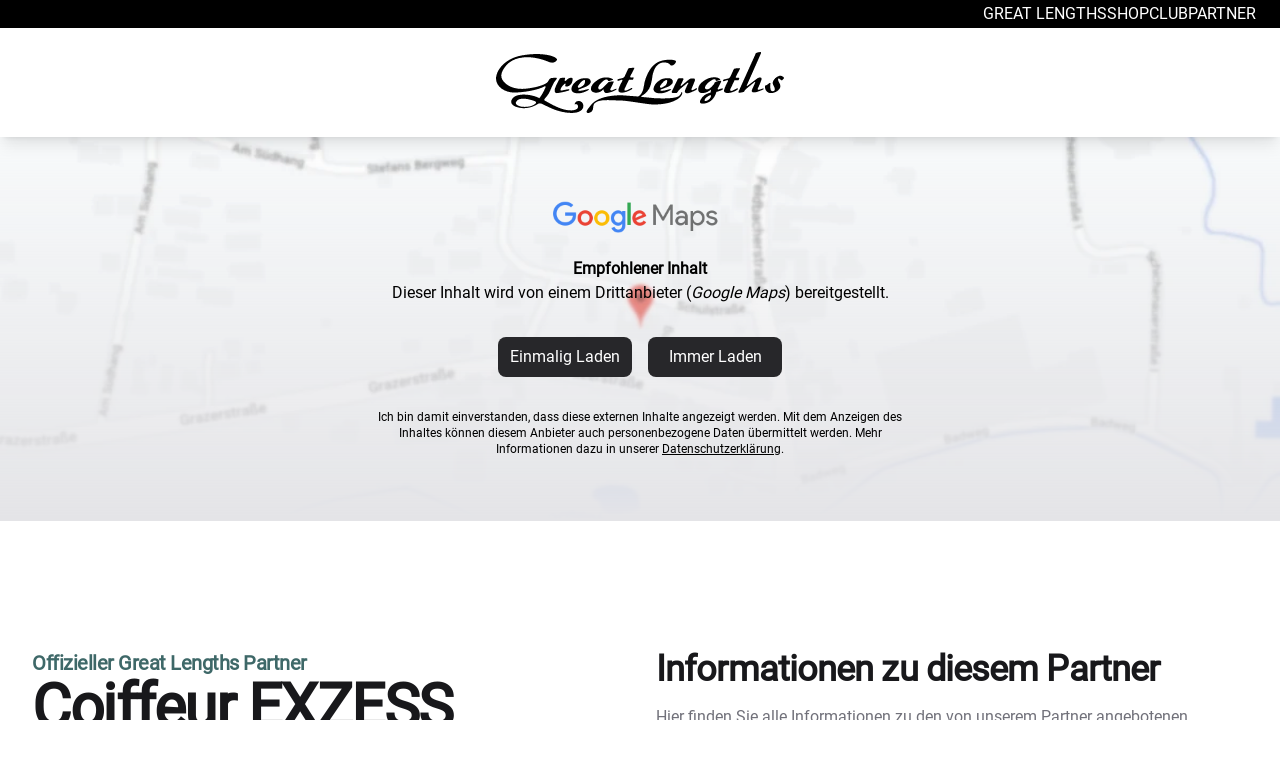

--- FILE ---
content_type: text/html; charset=utf-8
request_url: https://www.greatlengthspartner.com/partner/coiffeur-exzess-quedlinburg
body_size: 18447
content:
<!DOCTYPE html>
<html lang="de">
<head>
    <meta charset="UTF-8">
    <meta name="viewport" content="width=device-width, initial-scale=1.0">
    <meta name="csrf-token" content="S0hSp5vKxcj4LwKU9vBLgMXepCRVBATc92sQ6BHH">
    <meta name="publisher" content="Great Lengths Haarvertriebs GmbH. - 8083 St.Stefan im Rosental, Österreich">
    <title>Coiffeur EXZESS - Haarverlängerung - Extensions, Haarverdichtung - Partnersalon von Great Lengths</title><meta name="description" content="Coiffeur EXZESS - Great Lengths Partner in Quedlinburg - Haarverlängerung, Extensions, Haarverdichtung - Qualität vom Original Great Lengths"><link rel="canonical" href="https://www.greatlengthspartner.com/partner/coiffeur-exzess-quedlinburg"><meta name="robots" content="all"><meta property="og:title" content="Coiffeur EXZESS - Haarverlängerung - Extensions, Haarverdichtung - Partnersalon von Great Lengths"><meta property="og:description" content="Coiffeur EXZESS - Great Lengths Partner in Quedlinburg - Haarverlängerung, Extensions, Haarverdichtung - Qualität vom Original Great Lengths"><meta property="og:image" content="/images/default-og-image.jpg">

    <link href="/css/app.css?id=ffc65e2009157b09f491161bdf6c5668" rel="stylesheet">
    <link href="/css/cookies.css?id=544927534d44afc8c815e8a93c11e98f" rel="stylesheet">
    <script>
        window.mapsKey = "AIzaSyC-gtH6u5C3WnjeeF2G3-TkInWZJ0xmwww";
    </script>
    <script src="/js/manifest.js?id=5018887a8e554b9586234a41ec10a080" defer></script>
    <script src="/js/vendor.js?id=fe0ba45f2527334d1f6be95b1115a9fc" defer></script>
    <script src="/js/app.js?id=be33343eb302d9fe9501a5c1ba8bb576" defer></script>
</head>
<body class="font-sans antialiased">
<div id="app">
    <a class="sr-only" href="#main">
        Zum Inhalt springen
    </a>
    <div class="flex flex-col min-h-screen bg-gray-50">
        <div class="bg-black text-white">
            <div class="max-w-7xl mx-auto flex py-0.5">
                <nav class="ml-auto uppercase flex gap-6 pr-6" aria-label="Hauptnavigation">
                                            <a
                            href="https://www.greatlengths.de/"
                            target="_blank"
                            class="hover:text-gray-300"
                        >
                            Great Lengths
                        </a>
                                            <a
                            href="https://www.greatlengths.de/de/shop/"
                            target="_blank"
                            class="hover:text-gray-300"
                        >
                            Shop
                        </a>
                                            <a
                            href="https://www.greatlengths.de/de/club/"
                            target="_blank"
                            class="hover:text-gray-300"
                        >
                            Club
                        </a>
                                            <a
                            href="https://www.greatlengths.de/de/partner-welcome/?ref=top"
                            target="_blank"
                            class="hover:text-gray-300"
                        >
                            Partner
                        </a>
                                    </nav>
            </div>
        </div>

        <header class="bg-white shadow-lg z-40 sticky top-0">
            
            <div class="flex max-w-7xl mx-auto">
                <a href="/" class="mx-auto w-72 scrolled:w-52 py-6 scrolled:py-3 transition-all duration-150">
                    <img src="https://www.greatlengthspartner.com/images/logo-black.svg" alt="Great Lengths Logo" class="max-w-xs">
                </a>
            </div>
        </header>

        
        <main id="main" class="flex flex-col grow">
            <partner-locations :locations='[{"slug":"coiffeur-exzess-quedlinburg","name":"Coiffeur EXZESS","tabName":"Adelheitstra\u00dfe 30, Quedlinburg","address":"Adelheitstra\u00dfe 30\r\n06484 Quedlinburg\r\nDeutschland","location":{"lat":51.786952,"lng":11.152304}}]'></partner-locations>
    <consent-frame class="w-full h-96" name="Google Maps" consent-category="google_maps"
        icon="/images/google_maps_icon.png?id=3412345412e8cdeed16c39dffb82240f" background="/images/google_maps_background.webp?id=277f376efdd4215b8934ce00e3e1d455"
        background-fallback="/images/google_maps_background.png?id=08b5253de291e2df2beb5b7c5437c191">
        <partner-detail-map :map-id='"950958197cfec4fc"' class="w-full h-96"></partner-detail-map>
    </consent-frame>

            <div class="bg-white">
    <div
        class="max-w-2xl mx-auto py-24 px-4 grid items-start grid-cols-1 gap-y-16 gap-x-8 sm:px-6 sm:py-32 lg:max-w-7xl lg:px-8 lg:grid-cols-2">
        <div class="sm:max-w-lg lg:sticky lg:top-[140px]">
            
            <span class="text-md font font-extrabold tracking-tight text-skin-partner-base sm:text-xl">
                Offizieller Great Lengths Partner
            </span>
            <h1 class="text-4xl font font-extrabold tracking-tight text-gray-900 sm:text-6xl mb-4">
                Coiffeur EXZESS
            </h1>

            <div class="flex flex-row flex-wrap items-center gap-2">
                            <div v-tooltip="'Barrierefreier Zugang'"
                     class="inline-flex flex-row items-center justify-center rounded-md bg-skin-partner-base bg-opacity-50 p-2 gap-2"
                >
                                            <svg class="text-white h-5 w-5" fill="currentColor" xmlns="http://www.w3.org/2000/svg" viewBox="0 0 512 512"><!--! Font Awesome Free 6.7.2 by @fontawesome - https://fontawesome.com License - https://fontawesome.com/license/free (Icons: CC BY 4.0, Fonts: SIL OFL 1.1, Code: MIT License) Copyright 2024 Fonticons, Inc. --><path d="M192 96a48 48 0 1 0 0-96 48 48 0 1 0 0 96zM120.5 247.2c12.4-4.7 18.7-18.5 14-30.9s-18.5-18.7-30.9-14C43.1 225.1 0 283.5 0 352c0 88.4 71.6 160 160 160c61.2 0 114.3-34.3 141.2-84.7c6.2-11.7 1.8-26.2-9.9-32.5s-26.2-1.8-32.5 9.9C240 440 202.8 464 160 464C98.1 464 48 413.9 48 352c0-47.9 30.1-88.8 72.5-104.8zM259.8 176l-1.9-9.7c-4.5-22.3-24-38.3-46.8-38.3c-30.1 0-52.7 27.5-46.8 57l23.1 115.5c6 29.9 32.2 51.4 62.8 51.4l5.1 0c.4 0 .8 0 1.3 0l94.1 0c6.7 0 12.6 4.1 15 10.4L402 459.2c6 16.1 23.8 24.6 40.1 19.1l48-16c16.8-5.6 25.8-23.7 20.2-40.5s-23.7-25.8-40.5-20.2l-18.7 6.2-25.5-68c-11.7-31.2-41.6-51.9-74.9-51.9l-68.5 0-9.6-48 63.4 0c17.7 0 32-14.3 32-32s-14.3-32-32-32l-76.2 0z"/></svg>                                    </div>
                            <div v-tooltip="'Kunden-WC'"
                     class="inline-flex flex-row items-center justify-center rounded-md bg-skin-partner-base bg-opacity-50 p-2 gap-2"
                >
                                            <svg class="text-white h-5 w-5" fill="currentColor" xmlns="http://www.w3.org/2000/svg" viewBox="0 0 640 512"><!--! Font Awesome Free 6.7.2 by @fontawesome - https://fontawesome.com License - https://fontawesome.com/license/free (Icons: CC BY 4.0, Fonts: SIL OFL 1.1, Code: MIT License) Copyright 2024 Fonticons, Inc. --><path d="M80 48a48 48 0 1 1 96 0A48 48 0 1 1 80 48zm40 304l0 128c0 17.7-14.3 32-32 32s-32-14.3-32-32l0-154.8c-8.1 9.2-21.1 13.2-33.5 9.4c-16.9-5.3-26.3-23.2-21-40.1l30.9-99.1C44.9 155.3 82 128 124 128l8 0c42 0 79.1 27.3 91.6 67.4l30.9 99.1c5.3 16.9-4.1 34.8-21 40.1c-12.4 3.9-25.4-.2-33.5-9.4L200 480c0 17.7-14.3 32-32 32s-32-14.3-32-32l0-128-16 0zM320 0c13.3 0 24 10.7 24 24l0 464c0 13.3-10.7 24-24 24s-24-10.7-24-24l0-464c0-13.3 10.7-24 24-24zM464 48a48 48 0 1 1 96 0 48 48 0 1 1 -96 0zM440 480l0-96-17.8 0c-10.9 0-18.6-10.7-15.2-21.1l9-26.9c-3.2 0-6.4-.5-9.5-1.5c-16.9-5.3-26.3-23.2-21-40.1l29.7-95.2C428.4 156.9 467.6 128 512 128s83.6 28.9 96.8 71.2l29.7 95.2c5.3 16.9-4.1 34.8-21 40.1c-3.2 1-6.4 1.5-9.5 1.5l9 26.9c3.5 10.4-4.3 21.1-15.2 21.1L584 384l0 96c0 17.7-14.3 32-32 32s-32-14.3-32-32l0-96-16 0 0 96c0 17.7-14.3 32-32 32s-32-14.3-32-32z"/></svg>                                    </div>
                            <div v-tooltip="'Kunden-WC - barrierefrei'"
                     class="inline-flex flex-row items-center justify-center rounded-md bg-skin-partner-base bg-opacity-50 p-2 gap-2"
                >
                                            <svg class="text-white h-5 w-5" fill="currentColor" xmlns="http://www.w3.org/2000/svg" viewBox="0 0 512 512"><!--! Font Awesome Free 6.7.2 by @fontawesome - https://fontawesome.com License - https://fontawesome.com/license/free (Icons: CC BY 4.0, Fonts: SIL OFL 1.1, Code: MIT License) Copyright 2024 Fonticons, Inc. --><path d="M192 96a48 48 0 1 0 0-96 48 48 0 1 0 0 96zM120.5 247.2c12.4-4.7 18.7-18.5 14-30.9s-18.5-18.7-30.9-14C43.1 225.1 0 283.5 0 352c0 88.4 71.6 160 160 160c61.2 0 114.3-34.3 141.2-84.7c6.2-11.7 1.8-26.2-9.9-32.5s-26.2-1.8-32.5 9.9C240 440 202.8 464 160 464C98.1 464 48 413.9 48 352c0-47.9 30.1-88.8 72.5-104.8zM259.8 176l-1.9-9.7c-4.5-22.3-24-38.3-46.8-38.3c-30.1 0-52.7 27.5-46.8 57l23.1 115.5c6 29.9 32.2 51.4 62.8 51.4l5.1 0c.4 0 .8 0 1.3 0l94.1 0c6.7 0 12.6 4.1 15 10.4L402 459.2c6 16.1 23.8 24.6 40.1 19.1l48-16c16.8-5.6 25.8-23.7 20.2-40.5s-23.7-25.8-40.5-20.2l-18.7 6.2-25.5-68c-11.7-31.2-41.6-51.9-74.9-51.9l-68.5 0-9.6-48 63.4 0c17.7 0 32-14.3 32-32s-14.3-32-32-32l-76.2 0z"/></svg>                                            <svg class="text-white h-5 w-5" fill="currentColor" xmlns="http://www.w3.org/2000/svg" viewBox="0 0 640 512"><!--! Font Awesome Free 6.7.2 by @fontawesome - https://fontawesome.com License - https://fontawesome.com/license/free (Icons: CC BY 4.0, Fonts: SIL OFL 1.1, Code: MIT License) Copyright 2024 Fonticons, Inc. --><path d="M80 48a48 48 0 1 1 96 0A48 48 0 1 1 80 48zm40 304l0 128c0 17.7-14.3 32-32 32s-32-14.3-32-32l0-154.8c-8.1 9.2-21.1 13.2-33.5 9.4c-16.9-5.3-26.3-23.2-21-40.1l30.9-99.1C44.9 155.3 82 128 124 128l8 0c42 0 79.1 27.3 91.6 67.4l30.9 99.1c5.3 16.9-4.1 34.8-21 40.1c-12.4 3.9-25.4-.2-33.5-9.4L200 480c0 17.7-14.3 32-32 32s-32-14.3-32-32l0-128-16 0zM320 0c13.3 0 24 10.7 24 24l0 464c0 13.3-10.7 24-24 24s-24-10.7-24-24l0-464c0-13.3 10.7-24 24-24zM464 48a48 48 0 1 1 96 0 48 48 0 1 1 -96 0zM440 480l0-96-17.8 0c-10.9 0-18.6-10.7-15.2-21.1l9-26.9c-3.2 0-6.4-.5-9.5-1.5c-16.9-5.3-26.3-23.2-21-40.1l29.7-95.2C428.4 156.9 467.6 128 512 128s83.6 28.9 96.8 71.2l29.7 95.2c5.3 16.9-4.1 34.8-21 40.1c-3.2 1-6.4 1.5-9.5 1.5l9 26.9c3.5 10.4-4.3 21.1-15.2 21.1L584 384l0 96c0 17.7-14.3 32-32 32s-32-14.3-32-32l0-96-16 0 0 96c0 17.7-14.3 32-32 32s-32-14.3-32-32z"/></svg>                                    </div>
                            <div v-tooltip="'Parkplatz'"
                     class="inline-flex flex-row items-center justify-center rounded-md bg-skin-partner-base bg-opacity-50 p-2 gap-2"
                >
                                            <svg class="text-white h-5 w-5" fill="currentColor" xmlns="http://www.w3.org/2000/svg" viewBox="0 0 448 512"><!--! Font Awesome Free 6.7.2 by @fontawesome - https://fontawesome.com License - https://fontawesome.com/license/free (Icons: CC BY 4.0, Fonts: SIL OFL 1.1, Code: MIT License) Copyright 2024 Fonticons, Inc. --><path d="M64 32C28.7 32 0 60.7 0 96L0 416c0 35.3 28.7 64 64 64l320 0c35.3 0 64-28.7 64-64l0-320c0-35.3-28.7-64-64-64L64 32zM192 256l48 0c17.7 0 32-14.3 32-32s-14.3-32-32-32l-48 0 0 64zm48 64l-48 0 0 32c0 17.7-14.3 32-32 32s-32-14.3-32-32l0-64 0-120c0-22.1 17.9-40 40-40l72 0c53 0 96 43 96 96s-43 96-96 96z"/></svg>                                    </div>
                            <div v-tooltip="'Changes Magazin'"
                     class="inline-flex flex-row items-center justify-center rounded-md bg-skin-partner-base bg-opacity-50 p-2 gap-2"
                >
                                            <svg class="text-white h-5 w-5" fill="currentColor" xmlns="http://www.w3.org/2000/svg" viewBox="0 0 576 512"><!--! Font Awesome Free 6.7.2 by @fontawesome - https://fontawesome.com License - https://fontawesome.com/license/free (Icons: CC BY 4.0, Fonts: SIL OFL 1.1, Code: MIT License) Copyright 2024 Fonticons, Inc. --><path d="M249.6 471.5c10.8 3.8 22.4-4.1 22.4-15.5l0-377.4c0-4.2-1.6-8.4-5-11C247.4 52 202.4 32 144 32C93.5 32 46.3 45.3 18.1 56.1C6.8 60.5 0 71.7 0 83.8L0 454.1c0 11.9 12.8 20.2 24.1 16.5C55.6 460.1 105.5 448 144 448c33.9 0 79 14 105.6 23.5zm76.8 0C353 462 398.1 448 432 448c38.5 0 88.4 12.1 119.9 22.6c11.3 3.8 24.1-4.6 24.1-16.5l0-370.3c0-12.1-6.8-23.3-18.1-27.6C529.7 45.3 482.5 32 432 32c-58.4 0-103.4 20-123 35.6c-3.3 2.6-5 6.8-5 11L304 456c0 11.4 11.7 19.3 22.4 15.5z"/></svg>                                    </div>
                            <div v-tooltip="'Getränke'"
                     class="inline-flex flex-row items-center justify-center rounded-md bg-skin-partner-base bg-opacity-50 p-2 gap-2"
                >
                                            <svg class="text-white h-5 w-5" fill="currentColor" xmlns="http://www.w3.org/2000/svg" viewBox="0 0 512 512"><!--! Font Awesome Free 6.7.2 by @fontawesome - https://fontawesome.com License - https://fontawesome.com/license/free (Icons: CC BY 4.0, Fonts: SIL OFL 1.1, Code: MIT License) Copyright 2024 Fonticons, Inc. --><path d="M88 0C74.7 0 64 10.7 64 24c0 38.9 23.4 59.4 39.1 73.1l1.1 1C120.5 112.3 128 119.9 128 136c0 13.3 10.7 24 24 24s24-10.7 24-24c0-38.9-23.4-59.4-39.1-73.1l-1.1-1C119.5 47.7 112 40.1 112 24c0-13.3-10.7-24-24-24zM32 192c-17.7 0-32 14.3-32 32L0 416c0 53 43 96 96 96l192 0c53 0 96-43 96-96l16 0c61.9 0 112-50.1 112-112s-50.1-112-112-112l-48 0L32 192zm352 64l16 0c26.5 0 48 21.5 48 48s-21.5 48-48 48l-16 0 0-96zM224 24c0-13.3-10.7-24-24-24s-24 10.7-24 24c0 38.9 23.4 59.4 39.1 73.1l1.1 1C232.5 112.3 240 119.9 240 136c0 13.3 10.7 24 24 24s24-10.7 24-24c0-38.9-23.4-59.4-39.1-73.1l-1.1-1C231.5 47.7 224 40.1 224 24z"/></svg>                                    </div>
                            <div v-tooltip="'Gratis WLAN'"
                     class="inline-flex flex-row items-center justify-center rounded-md bg-skin-partner-base bg-opacity-50 p-2 gap-2"
                >
                                            <svg class="text-white h-5 w-5" fill="currentColor" xmlns="http://www.w3.org/2000/svg" viewBox="0 0 640 512"><!--! Font Awesome Free 6.7.2 by @fontawesome - https://fontawesome.com License - https://fontawesome.com/license/free (Icons: CC BY 4.0, Fonts: SIL OFL 1.1, Code: MIT License) Copyright 2024 Fonticons, Inc. --><path d="M54.2 202.9C123.2 136.7 216.8 96 320 96s196.8 40.7 265.8 106.9c12.8 12.2 33 11.8 45.2-.9s11.8-33-.9-45.2C549.7 79.5 440.4 32 320 32S90.3 79.5 9.8 156.7C-2.9 169-3.3 189.2 8.9 202s32.5 13.2 45.2 .9zM320 256c56.8 0 108.6 21.1 148.2 56c13.3 11.7 33.5 10.4 45.2-2.8s10.4-33.5-2.8-45.2C459.8 219.2 393 192 320 192s-139.8 27.2-190.5 72c-13.3 11.7-14.5 31.9-2.8 45.2s31.9 14.5 45.2 2.8c39.5-34.9 91.3-56 148.2-56zm64 160a64 64 0 1 0 -128 0 64 64 0 1 0 128 0z"/></svg>                                    </div>
                            <div v-tooltip="'Bargeldlos zahlen'"
                     class="inline-flex flex-row items-center justify-center rounded-md bg-skin-partner-base bg-opacity-50 p-2 gap-2"
                >
                                            <svg class="text-white h-5 w-5" fill="currentColor" xmlns="http://www.w3.org/2000/svg" viewBox="0 0 576 512"><!--! Font Awesome Free 6.7.2 by @fontawesome - https://fontawesome.com License - https://fontawesome.com/license/free (Icons: CC BY 4.0, Fonts: SIL OFL 1.1, Code: MIT License) Copyright 2024 Fonticons, Inc. --><path d="M64 32C28.7 32 0 60.7 0 96l0 32 576 0 0-32c0-35.3-28.7-64-64-64L64 32zM576 224L0 224 0 416c0 35.3 28.7 64 64 64l448 0c35.3 0 64-28.7 64-64l0-192zM112 352l64 0c8.8 0 16 7.2 16 16s-7.2 16-16 16l-64 0c-8.8 0-16-7.2-16-16s7.2-16 16-16zm112 16c0-8.8 7.2-16 16-16l128 0c8.8 0 16 7.2 16 16s-7.2 16-16 16l-128 0c-8.8 0-16-7.2-16-16z"/></svg>                                    </div>
                    </div>
    
                            <p class="mt-4 text-xl text-gray-500">
                    Adelheitstraße 30<br />
06484 Quedlinburg<br />
Deutschland
                </p>
            
                            <a href="http://www.exzess.de" target="_blank"
                   rel=”nofollow”
                   class="mt-4 inline-block text-center bg-skin-partner border border-transparent rounded-md py-3 px-8 font-medium text-skin-partner-contrast hover:bg-opacity-80">
                    Zur Partner Website
                </a>
                    </div>
        <div>
            

            <h2 class="text-2xl font-extrabold tracking-tight text-gray-900 sm:text-4xl">
                Informationen zu diesem Partner
            </h2>
            <p class="mt-4 text-gray-500">
                Hier finden Sie alle Informationen zu den von unserem Partner angebotenen Produkten und unterstützten
                Systemen von Great&nbsp;Lengths.
            </p>

            <dl class="mt-16 grid grid-cols-1 gap-x-6 gap-y-10 sm:grid-cols-2 sm:gap-y-16 lg:gap-x-8">
                
                
                
            </dl>

                            <disclosure class="mt-8 py-2">
                    GL PreBonded
                    <template #content>
                        <dl class="grid grid-cols-1 gap-x-6 gap-y-10 sm:grid-cols-2 sm:gap-y-16 lg:gap-x-8">
                            
                            
                            
                                                            <div class="border-t border-gray-200 pt-4">
                                    <dt class="font-medium text-gray-900">GL Klassik</dt>
                                    <dd class="mt-2 text-sm text-gray-500">
                                        <p>
                                            Das Original in der modernen Haarverlängerung
                                        </p>
                                        <p class="mt-2">
                                            Am Grundprinzip des weltweit ersten System für eine sichere, komfortable und
                                            lang
                                            haltbare Haarverlängerung und Haarverdichtung hat sich kaum etwas verändert.
                                            Es
                                            funktioniert in tausenden Salons makellos. Die Bondings werden mit einem
                                            Teflonstab
                                            durch Wärme sanft aktiviert. Strähne für Strähne lässt sich so höchst
                                            präzise mit dem
                                            Eigenhaar verbinden.
                                        </p>
                                    </dd>
                                </div>
                                                    </dl>
                    </template>
                </disclosure>
            
                            <disclosure class="py-2">
                    GL Tapes
                    <template #content>
                        <p>
                            Der schönste Einstieg in die Welt der Extensions
                        </p>
                        <p class="mt-2">
                            Noch mehr Volumen, schönere Längen und tolle Farbeffekte. Superschnell und zum
                            Wiederverwenden. GL Tapes von Great Lengths sind die einzigen Tapes mit der führenden
                            Haarqualität und der professionellen Verbindungstechnik von Great Lengths.
                        </p>
                    </template>
                </disclosure>
            
            
            
            
            
            
            
        </div>

    </div>
</div>
            <div class="bg-gray-100">
    <div class="max-w-2xl mx-auto px-4 grid items-start grid-cols-1 gap-16 sm:px-6 lg:max-w-7xl lg:px-8 lg:grid-cols-2">
        <div
            class="flex flex-col h-full py-24 sm:py-32 relative overflow-hidden py-10 px-6 bg-skin-partner-base sm:px-10 xl:px-12">
            <div class="absolute inset-0 pointer-events-none sm:hidden" aria-hidden="true">
                <svg class="absolute inset-0 w-full h-full" width="343" height="388" viewBox="0 0 343 388"
                     fill="none" preserveAspectRatio="xMidYMid slice" xmlns="http://www.w3.org/2000/svg">
                    <path d="M-99 461.107L608.107-246l707.103 707.107-707.103 707.103L-99 461.107z" fill="url(#linear1)"
                          fill-opacity=".1"/>
                    <defs>
                        <linearGradient id="linear1" x1="254.553" y1="107.554" x2="961.66" y2="814.66"
                                        gradientUnits="userSpaceOnUse">
                            <stop stop-color="#fff"></stop>
                            <stop offset="1" stop-color="#fff" stop-opacity="0"></stop>
                        </linearGradient>
                    </defs>
                </svg>
            </div>
            <div class="hidden absolute top-0 right-0 bottom-0 w-1/2 pointer-events-none sm:block lg:hidden"
                 aria-hidden="true">
                <svg class="absolute inset-0 w-full h-full" width="359" height="339" viewBox="0 0 359 339"
                     fill="none" preserveAspectRatio="xMidYMid slice" xmlns="http://www.w3.org/2000/svg">
                    <path d="M-161 382.107L546.107-325l707.103 707.107-707.103 707.103L-161 382.107z"
                          fill="url(#linear2)" fill-opacity=".1"/>
                    <defs>
                        <linearGradient id="linear2" x1="192.553" y1="28.553" x2="899.66" y2="735.66"
                                        gradientUnits="userSpaceOnUse">
                            <stop stop-color="#fff"></stop>
                            <stop offset="1" stop-color="#fff" stop-opacity="0"></stop>
                        </linearGradient>
                    </defs>
                </svg>
            </div>
            <div class="hidden absolute top-0 right-0 bottom-0 w-2/3 pointer-events-none lg:block" aria-hidden="true">
                <svg class="w-full absolute -bottom-10 -right-28 text-skin-partner-base-inverted-bold opacity-25"
     viewBox="0 0 28.205 19.032"
     xmlns="http://www.w3.org/2000/svg" fill="none">
    <path fill="currentColor"
          d="M16.854 2.469c-4.842-1.985-8.202-1.35-8.202-1.35-3.651.344-5.318 2.514-5.318 2.514C.556 6.913 2.09 8.369 2.46 8.872c.37.529 2.593 2.884 7.355 2.302 4.763-.556 6.747-1.747 7.012-2.355.45-1.006 1.058-1.059 1.058-1.059s.74-.079 1.27-.105c.714-.027.397.396.397.396s-.291.45-.662.9c-.37.45-1.243 2.487-1.243 2.487-.662 1.72-1.508 2.487-1.879 2.937-.37.476-.053.661-.053.661l2.62 1.43c2.99 1.534 4.736 1.745 6.032 1.745.953-.026 2.117-.343 2.117-1.217 0-.529-.344-.793-.661-.82-.212-.026-.424.159-.424.159 0-.609.424-1.164 1.217-1.164.9 0 1.588.688 1.588 1.614 0 1.323-1.455 2.249-3.625 2.249-1.429 0-3.201-.186-5.662-1.059-1.085-.397-4.18-1.905-4.18-1.905-.688-.29-1.138 0-1.138 0-2.514 1.72-5.186 1.403-5.186 1.403-4.022-.397-3.493-2.276-3.493-2.276s.186-1.958 3.599-2.09c3.175-.132 5.477 1.164 5.477 1.164 1.243-1.614 1.958-3.466 1.958-3.466.238-.714-.344-.317-.344-.317-2.223 1.217-6.932 1.958-9.816 1.958C2.91 12.444-.026 10.59 0 7.919.027 5.247 2.831 1.41 8.387.431c5.557-.978 9.023-.026 9.764.265 1.905.714 1.534 1.217 1.534 1.217-1.005 1.561-2.83.556-2.83.556M8.307 17.02c3.043.344 4.286-.9 4.286-.9.9-.582-.185-.926-.185-.926-4.26-1.587-5.503-.238-5.503-.238-1.72 1.588 1.402 2.064 1.402 2.064"/>
</svg>            </div>
            <h3 class="text-lg font-medium text-white">Kontaktinformationen</h3>
                            <p class="mt-6 text-base text-skin-partner-base-inverted max-w-3xl">
                    Adelheitstraße 30<br />
06484 Quedlinburg<br />
Deutschland
                </p>
                                    <dl class="mt-8 space-y-6">
                                    <dt><span class="sr-only">Telefonnummer</span></dt>
                    <dd class="flex text-base text-skin-partner-base-inverted">
                        <svg class="flex-shrink-0 w-6 h-6 text-skin-partner-base-inverted-bold" fill="currentColor" xmlns="http://www.w3.org/2000/svg" viewBox="0 0 512 512"><!--! Font Awesome Free 6.7.2 by @fontawesome - https://fontawesome.com License - https://fontawesome.com/license/free (Icons: CC BY 4.0, Fonts: SIL OFL 1.1, Code: MIT License) Copyright 2024 Fonticons, Inc. --><path d="M164.9 24.6c-7.7-18.6-28-28.5-47.4-23.2l-88 24C12.1 30.2 0 46 0 64C0 311.4 200.6 512 448 512c18 0 33.8-12.1 38.6-29.5l24-88c5.3-19.4-4.6-39.7-23.2-47.4l-96-40c-16.3-6.8-35.2-2.1-46.3 11.6L304.7 368C234.3 334.7 177.3 277.7 144 207.3L193.3 167c13.7-11.2 18.4-30 11.6-46.3l-40-96z"/></svg>                        <a class="ml-3 underline text-skin-partner-base-inverted hover:text-white"
                           href="tel:+493946810140">
                            +49 3946 810140
                        </a>
                    </dd>
                
                                    <dt><span class="sr-only">Email</span></dt>
                    <dd class="flex text-base text-skin-partner-base-inverted">
                        <svg class="flex-shrink-0 w-6 h-6 text-skin-partner-base-inverted-bold" fill="currentColor" xmlns="http://www.w3.org/2000/svg" viewBox="0 0 512 512"><!--! Font Awesome Free 6.7.2 by @fontawesome - https://fontawesome.com License - https://fontawesome.com/license/free (Icons: CC BY 4.0, Fonts: SIL OFL 1.1, Code: MIT License) Copyright 2024 Fonticons, Inc. --><path d="M48 64C21.5 64 0 85.5 0 112c0 15.1 7.1 29.3 19.2 38.4L236.8 313.6c11.4 8.5 27 8.5 38.4 0L492.8 150.4c12.1-9.1 19.2-23.3 19.2-38.4c0-26.5-21.5-48-48-48L48 64zM0 176L0 384c0 35.3 28.7 64 64 64l384 0c35.3 0 64-28.7 64-64l0-208L294.4 339.2c-22.8 17.1-54 17.1-76.8 0L0 176z"/></svg>                        <partner-contact button-class="ml-3 underline text-skin-partner-base-inverted hover:text-white"
                                         partner="coiffeur-exzess-quedlinburg"
                                         :additional-fields='{"enabled":true,"nameFieldName":"my_name_DkKGSg4uoZrhTofB","unrandomizedNameFieldName":"my_name","validFromFieldName":"valid_from","encryptedValidFrom":"[base64]","withCsp":false}'>
                            E-Mail an Partner schreiben
                            <template #title>An Partner schreiben</template>
                        </partner-contact>
                    </dd>
                
                                    <dt><span class="sr-only">Homepage</span></dt>
                    <dd class="flex text-base text-skin-partner-base-inverted">
                        <svg class="flex-shrink-0 w-6 h-6 text-skin-partner-base-inverted-bold" fill="currentColor" xmlns="http://www.w3.org/2000/svg" viewBox="0 0 640 512"><!--! Font Awesome Free 6.7.2 by @fontawesome - https://fontawesome.com License - https://fontawesome.com/license/free (Icons: CC BY 4.0, Fonts: SIL OFL 1.1, Code: MIT License) Copyright 2024 Fonticons, Inc. --><path d="M579.8 267.7c56.5-56.5 56.5-148 0-204.5c-50-50-128.8-56.5-186.3-15.4l-1.6 1.1c-14.4 10.3-17.7 30.3-7.4 44.6s30.3 17.7 44.6 7.4l1.6-1.1c32.1-22.9 76-19.3 103.8 8.6c31.5 31.5 31.5 82.5 0 114L422.3 334.8c-31.5 31.5-82.5 31.5-114 0c-27.9-27.9-31.5-71.8-8.6-103.8l1.1-1.6c10.3-14.4 6.9-34.4-7.4-44.6s-34.4-6.9-44.6 7.4l-1.1 1.6C206.5 251.2 213 330 263 380c56.5 56.5 148 56.5 204.5 0L579.8 267.7zM60.2 244.3c-56.5 56.5-56.5 148 0 204.5c50 50 128.8 56.5 186.3 15.4l1.6-1.1c14.4-10.3 17.7-30.3 7.4-44.6s-30.3-17.7-44.6-7.4l-1.6 1.1c-32.1 22.9-76 19.3-103.8-8.6C74 372 74 321 105.5 289.5L217.7 177.2c31.5-31.5 82.5-31.5 114 0c27.9 27.9 31.5 71.8 8.6 103.9l-1.1 1.6c-10.3 14.4-6.9 34.4 7.4 44.6s34.4 6.9 44.6-7.4l1.1-1.6C433.5 260.8 427 182 377 132c-56.5-56.5-148-56.5-204.5 0L60.2 244.3z"/></svg>                        <a class="ml-3 underline text-skin-partner-base-inverted hover:text-white"
                           href="http://www.exzess.de" target="_blank"
                           rel=”nofollow”>
                            http://www.exzess.de
                        </a>
                    </dd>
                            </dl>
            <ul role="list" class="mt-8 flex space-x-10">
                                                                                                                            </ul>
        </div>
        <div class="py-24 sm:py-32">
            <h2 class="text-3xl font-extrabold tracking-tight text-gray-900 sm:text-4xl">
                Öffnungszeiten
            </h2>
                            <p class="mt-2 text-base text-skin-partner-base">
                    Leider hat uns dieser Partner noch keine Informationen über die Öffnungszeiten
                    zukommen lassen.
                </p>
            
        </div>
    </div>
</div>
            <div class="my-8"></div>
            <div class="mt-20"></div>



            <div class="relative bg-skin-partner-base -mt-20">
        <div class="max-w-4xl mx-auto px-4 py-16 sm:px-6 sm:pt-20 sm:pb-24 lg:max-w-7xl lg:pt-24 lg:px-8">
            <h2 class="text-3xl font-extrabold text-white tracking-tight">Services von Coiffeur EXZESS</h2>
            <p class="mt-4 max-w-3xl text-lg text-skin-partner-base-inverted">
                Hier finden Sie eine Auflistung von Dienstleistungen, welche unser Partner Ihnen unter anderem anbietet.
            </p>

                            <div
                    class="mt-12 grid grid-cols-1 gap-x-6 gap-y-12 sm:grid-cols-2 lg:mt-16 lg:grid-cols-4 lg:gap-x-8 lg:gap-y-16"
                >
                                            <div>
                            <div>
                          <span class="flex items-center justify-center h-12 w-12 rounded-md bg-white bg-opacity-10">
                                                                <svg class="h-6 w-6 text-white" xmlns="http://www.w3.org/2000/svg" viewBox="0 0 24 24" fill="currentColor" aria-hidden="true" data-slot="icon">
  <path fill-rule="evenodd" d="M9 4.5a.75.75 0 0 1 .721.544l.813 2.846a3.75 3.75 0 0 0 2.576 2.576l2.846.813a.75.75 0 0 1 0 1.442l-2.846.813a3.75 3.75 0 0 0-2.576 2.576l-.813 2.846a.75.75 0 0 1-1.442 0l-.813-2.846a3.75 3.75 0 0 0-2.576-2.576l-2.846-.813a.75.75 0 0 1 0-1.442l2.846-.813A3.75 3.75 0 0 0 7.466 7.89l.813-2.846A.75.75 0 0 1 9 4.5ZM18 1.5a.75.75 0 0 1 .728.568l.258 1.036c.236.94.97 1.674 1.91 1.91l1.036.258a.75.75 0 0 1 0 1.456l-1.036.258c-.94.236-1.674.97-1.91 1.91l-.258 1.036a.75.75 0 0 1-1.456 0l-.258-1.036a2.625 2.625 0 0 0-1.91-1.91l-1.036-.258a.75.75 0 0 1 0-1.456l1.036-.258a2.625 2.625 0 0 0 1.91-1.91l.258-1.036A.75.75 0 0 1 18 1.5ZM16.5 15a.75.75 0 0 1 .712.513l.394 1.183c.15.447.5.799.948.948l1.183.395a.75.75 0 0 1 0 1.422l-1.183.395c-.447.15-.799.5-.948.948l-.395 1.183a.75.75 0 0 1-1.422 0l-.395-1.183a1.5 1.5 0 0 0-.948-.948l-1.183-.395a.75.75 0 0 1 0-1.422l1.183-.395c.447-.15.799-.5.948-.948l.395-1.183A.75.75 0 0 1 16.5 15Z" clip-rule="evenodd"/>
</svg>                                                        </span>
                            </div>
                            <div class="mt-6">
                                <h3 class="text-lg font-medium text-white">Haarverlängerung / Haarverdichtung</h3>
                                                            </div>
                        </div>
                                            <div>
                            <div>
                          <span class="flex items-center justify-center h-12 w-12 rounded-md bg-white bg-opacity-10">
                                                                <svg class="h-6 w-6 text-white" xmlns="http://www.w3.org/2000/svg" viewBox="0 0 24 24" fill="currentColor" aria-hidden="true" data-slot="icon">
  <path fill-rule="evenodd" d="M10.5 3.798v5.02a3 3 0 0 1-.879 2.121l-2.377 2.377a9.845 9.845 0 0 1 5.091 1.013 8.315 8.315 0 0 0 5.713.636l.285-.071-3.954-3.955a3 3 0 0 1-.879-2.121v-5.02a23.614 23.614 0 0 0-3 0Zm4.5.138a.75.75 0 0 0 .093-1.495A24.837 24.837 0 0 0 12 2.25a25.048 25.048 0 0 0-3.093.191A.75.75 0 0 0 9 3.936v4.882a1.5 1.5 0 0 1-.44 1.06l-6.293 6.294c-1.62 1.621-.903 4.475 1.471 4.88 2.686.46 5.447.698 8.262.698 2.816 0 5.576-.239 8.262-.697 2.373-.406 3.092-3.26 1.47-4.881L15.44 9.879A1.5 1.5 0 0 1 15 8.818V3.936Z" clip-rule="evenodd"/>
</svg>                                                        </span>
                            </div>
                            <div class="mt-6">
                                <h3 class="text-lg font-medium text-white">Haar- &amp; Kopfhautanalyse</h3>
                                                            </div>
                        </div>
                                            <div>
                            <div>
                          <span class="flex items-center justify-center h-12 w-12 rounded-md bg-white bg-opacity-10">
                                                                <svg class="h-6 w-6 text-white" fill="currentColor" xmlns="http://www.w3.org/2000/svg" viewBox="0 0 512 512"><!--! Font Awesome Free 6.7.2 by @fontawesome - https://fontawesome.com License - https://fontawesome.com/license/free (Icons: CC BY 4.0, Fonts: SIL OFL 1.1, Code: MIT License) Copyright 2024 Fonticons, Inc. --><path d="M256 96c38.4 0 73.7 13.5 101.3 36.1l-32.6 32.6c-4.6 4.6-5.9 11.5-3.5 17.4s8.3 9.9 14.8 9.9l112 0c8.8 0 16-7.2 16-16l0-112c0-6.5-3.9-12.3-9.9-14.8s-12.9-1.1-17.4 3.5l-34 34C363.4 52.6 312.1 32 256 32c-10.9 0-21.5 .8-32 2.3l0 64.9c10.3-2.1 21-3.2 32-3.2zM132.1 154.7l32.6 32.6c4.6 4.6 11.5 5.9 17.4 3.5s9.9-8.3 9.9-14.8l0-112c0-8.8-7.2-16-16-16L64 48c-6.5 0-12.3 3.9-14.8 9.9s-1.1 12.9 3.5 17.4l34 34C52.6 148.6 32 199.9 32 256c0 10.9 .8 21.5 2.3 32l64.9 0c-2.1-10.3-3.2-21-3.2-32c0-38.4 13.5-73.7 36.1-101.3zM477.7 224l-64.9 0c2.1 10.3 3.2 21 3.2 32c0 38.4-13.5 73.7-36.1 101.3l-32.6-32.6c-4.6-4.6-11.5-5.9-17.4-3.5s-9.9 8.3-9.9 14.8l0 112c0 8.8 7.2 16 16 16l112 0c6.5 0 12.3-3.9 14.8-9.9s1.1-12.9-3.5-17.4l-34-34C459.4 363.4 480 312.1 480 256c0-10.9-.8-21.5-2.3-32zM256 416c-38.4 0-73.7-13.5-101.3-36.1l32.6-32.6c4.6-4.6 5.9-11.5 3.5-17.4s-8.3-9.9-14.8-9.9L64 320c-8.8 0-16 7.2-16 16l0 112c0 6.5 3.9 12.3 9.9 14.8s12.9 1.1 17.4-3.5l34-34C148.6 459.4 199.9 480 256 480c10.9 0 21.5-.8 32-2.3l0-64.9c-10.3 2.1-21 3.2-32 3.2z"/></svg>                                                        </span>
                            </div>
                            <div class="mt-6">
                                <h3 class="text-lg font-medium text-white">Typberatung</h3>
                                                            </div>
                        </div>
                                            <div>
                            <div>
                          <span class="flex items-center justify-center h-12 w-12 rounded-md bg-white bg-opacity-10">
                                                                <svg class="h-6 w-6 text-white" fill="currentColor" xmlns="http://www.w3.org/2000/svg" viewBox="0 0 512 512"><!--! Font Awesome Free 6.7.2 by @fontawesome - https://fontawesome.com License - https://fontawesome.com/license/free (Icons: CC BY 4.0, Fonts: SIL OFL 1.1, Code: MIT License) Copyright 2024 Fonticons, Inc. --><path d="M256 192l-39.5-39.5c4.9-12.6 7.5-26.2 7.5-40.5C224 50.1 173.9 0 112 0S0 50.1 0 112s50.1 112 112 112c14.3 0 27.9-2.7 40.5-7.5L192 256l-39.5 39.5c-12.6-4.9-26.2-7.5-40.5-7.5C50.1 288 0 338.1 0 400s50.1 112 112 112s112-50.1 112-112c0-14.3-2.7-27.9-7.5-40.5L499.2 76.8c7.1-7.1 7.1-18.5 0-25.6c-28.3-28.3-74.1-28.3-102.4 0L256 192zm22.6 150.6L396.8 460.8c28.3 28.3 74.1 28.3 102.4 0c7.1-7.1 7.1-18.5 0-25.6L342.6 278.6l-64 64zM64 112a48 48 0 1 1 96 0 48 48 0 1 1 -96 0zm48 240a48 48 0 1 1 0 96 48 48 0 1 1 0-96z"/></svg>                                                        </span>
                            </div>
                            <div class="mt-6">
                                <h3 class="text-lg font-medium text-white">Haarschnitt</h3>
                                                            </div>
                        </div>
                                            <div>
                            <div>
                          <span class="flex items-center justify-center h-12 w-12 rounded-md bg-white bg-opacity-10">
                                                                <svg class="h-6 w-6 text-white" xmlns="http://www.w3.org/2000/svg" viewBox="0 0 24 24" fill="currentColor" aria-hidden="true" data-slot="icon">
  <path fill-rule="evenodd" d="M2.25 4.125c0-1.036.84-1.875 1.875-1.875h5.25c1.036 0 1.875.84 1.875 1.875V17.25a4.5 4.5 0 1 1-9 0V4.125Zm4.5 14.25a1.125 1.125 0 1 0 0-2.25 1.125 1.125 0 0 0 0 2.25Z" clip-rule="evenodd"/>
  <path d="M10.719 21.75h9.156c1.036 0 1.875-.84 1.875-1.875v-5.25c0-1.036-.84-1.875-1.875-1.875h-.14l-8.742 8.743c-.09.089-.18.175-.274.257ZM12.738 17.625l6.474-6.474a1.875 1.875 0 0 0 0-2.651L15.5 4.787a1.875 1.875 0 0 0-2.651 0l-.1.099V17.25c0 .126-.003.251-.01.375Z"/>
</svg>                                                        </span>
                            </div>
                            <div class="mt-6">
                                <h3 class="text-lg font-medium text-white">Haare färben/tönen &amp; Strähnen</h3>
                                                            </div>
                        </div>
                                            <div>
                            <div>
                          <span class="flex items-center justify-center h-12 w-12 rounded-md bg-white bg-opacity-10">
                                                                <svg class="h-6 w-6 text-white" xmlns="http://www.w3.org/2000/svg" enable-background="new 0 0 24 24" viewBox="0 0 24 24" fill="currentColor"><g><path d="M0,0h24v24H0V0z" fill="none"/></g><g><g><path d="M7.75,8.99C6.62,10.1,6,11.57,6,13.13C6,16.37,8.69,19,12,19l0-14.19L7.75,8.99z" opacity=".3"/><path d="M17.65,7.56L17.65,7.56L12,2L6.35,7.56l0,0C4.9,8.99,4,10.96,4,13.13C4,17.48,7.58,21,12,21c4.42,0,8-3.52,8-7.87 C20,10.96,19.1,8.99,17.65,7.56z M6,13.13c0-1.56,0.62-3.03,1.75-4.14L12,4.81L12,19C8.69,19,6,16.37,6,13.13z"/></g></g></svg>                                                        </span>
                            </div>
                            <div class="mt-6">
                                <h3 class="text-lg font-medium text-white">Balayage</h3>
                                                            </div>
                        </div>
                                            <div>
                            <div>
                          <span class="flex items-center justify-center h-12 w-12 rounded-md bg-white bg-opacity-10">
                                                                <svg class="h-6 w-6 text-white" fill="currentColor" xmlns="http://www.w3.org/2000/svg" viewBox="0 0 448 512"><!--! Font Awesome Free 6.7.2 by @fontawesome - https://fontawesome.com License - https://fontawesome.com/license/free (Icons: CC BY 4.0, Fonts: SIL OFL 1.1, Code: MIT License) Copyright 2024 Fonticons, Inc. --><path d="M128 32l0 96 128 0 0-32 60.1 0c4.2 0 8.3 1.7 11.3 4.7l33.9 33.9c12.5 12.5 32.8 12.5 45.3 0s12.5-32.8 0-45.3L372.7 55.4c-15-15-35.4-23.4-56.6-23.4L256 32c0-17.7-14.3-32-32-32L160 0c-17.7 0-32 14.3-32 32zM117.4 160c-33.3 0-61 25.5-63.8 58.7L35 442.7C31.9 480 61.3 512 98.8 512l186.4 0c37.4 0 66.9-32 63.8-69.3l-18.7-224c-2.8-33.2-30.5-58.7-63.8-58.7l-149.1 0zM256 360c0 35.3-28.7 56-64 56s-64-20.7-64-56c0-32.5 37-80.9 50.9-97.9c3.2-3.9 8.1-6.1 13.1-6.1s9.9 2.2 13.1 6.1C219 279.1 256 327.5 256 360z"/></svg>                                                        </span>
                            </div>
                            <div class="mt-6">
                                <h3 class="text-lg font-medium text-white">Haarpflege</h3>
                                                            </div>
                        </div>
                                            <div>
                            <div>
                          <span class="flex items-center justify-center h-12 w-12 rounded-md bg-white bg-opacity-10">
                                                                <svg class="h-6 w-6 text-white" xmlns="http://www.w3.org/2000/svg" viewBox="0 0 24 24" fill="none" stroke="currentColor" stroke-width="2" stroke-linecap="round" stroke-linejoin="round">
  <path d="M10 16c.5.3 1.2.5 2 .5s1.5-.2 2-.5"/>
  <path d="M15 12h.01"/>
  <path d="M19.38 6.813A9 9 0 0 1 20.8 10.2a2 2 0 0 1 0 3.6 9 9 0 0 1-17.6 0 2 2 0 0 1 0-3.6A9 9 0 0 1 12 3c2 0 3.5 1.1 3.5 2.5s-.9 2.5-2 2.5c-.8 0-1.5-.4-1.5-1"/>
  <path d="M9 12h.01"/>
</svg>                                                        </span>
                            </div>
                            <div class="mt-6">
                                <h3 class="text-lg font-medium text-white">Kinderhaarschnitt</h3>
                                                            </div>
                        </div>
                                            <div>
                            <div>
                          <span class="flex items-center justify-center h-12 w-12 rounded-md bg-white bg-opacity-10">
                                                                <svg class="h-6 w-6 text-white" fill="currentColor" xmlns="http://www.w3.org/2000/svg" viewBox="0 0 576 512"><!--! Font Awesome Free 6.7.2 by @fontawesome - https://fontawesome.com License - https://fontawesome.com/license/free (Icons: CC BY 4.0, Fonts: SIL OFL 1.1, Code: MIT License) Copyright 2024 Fonticons, Inc. --><path d="M269.5 69.9c11.1-7.9 25.9-7.9 37 0C329 85.4 356.5 96 384 96c26.9 0 55.4-10.8 77.4-26.1c0 0 0 0 0 0c11.9-8.5 28.1-7.8 39.2 1.7c14.4 11.9 32.5 21 50.6 25.2c17.2 4 27.9 21.2 23.9 38.4s-21.2 27.9-38.4 23.9c-24.5-5.7-44.9-16.5-58.2-25C449.5 149.7 417 160 384 160c-31.9 0-60.6-9.9-80.4-18.9c-5.8-2.7-11.1-5.3-15.6-7.7c-4.5 2.4-9.7 5.1-15.6 7.7c-19.8 9-48.5 18.9-80.4 18.9c-33 0-65.5-10.3-94.5-25.8c-13.4 8.4-33.7 19.3-58.2 25c-17.2 4-34.4-6.7-38.4-23.9s6.7-34.4 23.9-38.4C42.8 92.6 61 83.5 75.3 71.6c11.1-9.5 27.3-10.1 39.2-1.7c0 0 0 0 0 0C136.7 85.2 165.1 96 192 96c27.5 0 55-10.6 77.5-26.1zm37 288C329 373.4 356.5 384 384 384c26.9 0 55.4-10.8 77.4-26.1c0 0 0 0 0 0c11.9-8.5 28.1-7.8 39.2 1.7c14.4 11.9 32.5 21 50.6 25.2c17.2 4 27.9 21.2 23.9 38.4s-21.2 27.9-38.4 23.9c-24.5-5.7-44.9-16.5-58.2-25C449.5 437.7 417 448 384 448c-31.9 0-60.6-9.9-80.4-18.9c-5.8-2.7-11.1-5.3-15.6-7.7c-4.5 2.4-9.7 5.1-15.6 7.7c-19.8 9-48.5 18.9-80.4 18.9c-33 0-65.5-10.3-94.5-25.8c-13.4 8.4-33.7 19.3-58.2 25c-17.2 4-34.4-6.7-38.4-23.9s6.7-34.4 23.9-38.4c18.1-4.2 36.2-13.3 50.6-25.2c11.1-9.4 27.3-10.1 39.2-1.7c0 0 0 0 0 0C136.7 373.2 165.1 384 192 384c27.5 0 55-10.6 77.5-26.1c11.1-7.9 25.9-7.9 37 0zm0-144C329 229.4 356.5 240 384 240c26.9 0 55.4-10.8 77.4-26.1c0 0 0 0 0 0c11.9-8.5 28.1-7.8 39.2 1.7c14.4 11.9 32.5 21 50.6 25.2c17.2 4 27.9 21.2 23.9 38.4s-21.2 27.9-38.4 23.9c-24.5-5.7-44.9-16.5-58.2-25C449.5 293.7 417 304 384 304c-31.9 0-60.6-9.9-80.4-18.9c-5.8-2.7-11.1-5.3-15.6-7.7c-4.5 2.4-9.7 5.1-15.6 7.7c-19.8 9-48.5 18.9-80.4 18.9c-33 0-65.5-10.3-94.5-25.8c-13.4 8.4-33.7 19.3-58.2 25c-17.2 4-34.4-6.7-38.4-23.9s6.7-34.4 23.9-38.4c18.1-4.2 36.2-13.3 50.6-25.2c11.1-9.5 27.3-10.1 39.2-1.7c0 0 0 0 0 0C136.7 229.2 165.1 240 192 240c27.5 0 55-10.6 77.5-26.1c11.1-7.9 25.9-7.9 37 0z"/></svg>                                                        </span>
                            </div>
                            <div class="mt-6">
                                <h3 class="text-lg font-medium text-white">Dauerwelle &amp; Volumenwelle</h3>
                                                            </div>
                        </div>
                                            <div>
                            <div>
                          <span class="flex items-center justify-center h-12 w-12 rounded-md bg-white bg-opacity-10">
                                                                <svg class="h-6 w-6 text-white" xmlns="http://www.w3.org/2000/svg" viewBox="0 0 19 24" fill="currentColor"><path d="m15.97 2.74c-1.694-1.695-4.035-2.743-6.62-2.743-5.169 0-9.36 4.191-9.36 9.36s4.191 9.36 9.36 9.36 9.36-4.191 9.36-9.36v-.001c0-.009 0-.019 0-.029 0-2.574-1.048-4.904-2.74-6.586zm-13.067 6.616c0-4.474 2.781-8.193 6.452-8.988 3.671.795 6.452 4.521 6.452 8.988s-2.781 8.193-6.452 8.988c-3.675-.796-6.452-4.515-6.452-8.989z"/><path d="m12.225 9.355c.001-.055.001-.12.001-.185 0-3.193-1.077-6.135-2.888-8.481l.024.032c-1.787 2.378-2.862 5.381-2.862 8.634s1.075 6.256 2.889 8.672l-.027-.037c1.787-2.313 2.864-5.252 2.864-8.444 0-.067 0-.134-.001-.201z"/><path d="m12.204 19.03h-.727c-.004 0-.008 0-.012 0-.209 0-.38.166-.388.373v.001 1.04h-3.44v-1.04c-.008-.208-.178-.374-.388-.374-.004 0-.009 0-.013 0h.001-.727c-.005 0-.011 0-.017 0-.25 0-.453.2-.459.449v.001l.326 4.072c.011.25.216.449.468.449h.009 5.044.021c.25 0 .454-.2.459-.449v-.001l.326-4.072c-.005-.249-.209-.449-.459-.449-.008 0-.017 0-.025.001h.001z"/></svg>                                                        </span>
                            </div>
                            <div class="mt-6">
                                <h3 class="text-lg font-medium text-white">Hochsteck-Frisuren</h3>
                                                            </div>
                        </div>
                                            <div>
                            <div>
                          <span class="flex items-center justify-center h-12 w-12 rounded-md bg-white bg-opacity-10">
                                                                <svg class="h-6 w-6 text-white" fill="currentColor" xmlns="http://www.w3.org/2000/svg" viewBox="0 0 576 512"><!--! Font Awesome Free 6.7.2 by @fontawesome - https://fontawesome.com License - https://fontawesome.com/license/free (Icons: CC BY 4.0, Fonts: SIL OFL 1.1, Code: MIT License) Copyright 2024 Fonticons, Inc. --><path d="M288 32c-80.8 0-145.5 36.8-192.6 80.6C48.6 156 17.3 208 2.5 243.7c-3.3 7.9-3.3 16.7 0 24.6C17.3 304 48.6 356 95.4 399.4C142.5 443.2 207.2 480 288 480s145.5-36.8 192.6-80.6c46.8-43.5 78.1-95.4 93-131.1c3.3-7.9 3.3-16.7 0-24.6c-14.9-35.7-46.2-87.7-93-131.1C433.5 68.8 368.8 32 288 32zM144 256a144 144 0 1 1 288 0 144 144 0 1 1 -288 0zm144-64c0 35.3-28.7 64-64 64c-7.1 0-13.9-1.2-20.3-3.3c-5.5-1.8-11.9 1.6-11.7 7.4c.3 6.9 1.3 13.8 3.2 20.7c13.7 51.2 66.4 81.6 117.6 67.9s81.6-66.4 67.9-117.6c-11.1-41.5-47.8-69.4-88.6-71.1c-5.8-.2-9.2 6.1-7.4 11.7c2.1 6.4 3.3 13.2 3.3 20.3z"/></svg>                                                        </span>
                            </div>
                            <div class="mt-6">
                                <h3 class="text-lg font-medium text-white">Augenbrauen &amp; Wimpern stylen</h3>
                                                            </div>
                        </div>
                                            <div>
                            <div>
                          <span class="flex items-center justify-center h-12 w-12 rounded-md bg-white bg-opacity-10">
                                                                <svg class="h-6 w-6 text-white" fill="currentColor" xmlns="http://www.w3.org/2000/svg" viewBox="0 0 576 512"><!--! Font Awesome Free 6.7.2 by @fontawesome - https://fontawesome.com License - https://fontawesome.com/license/free (Icons: CC BY 4.0, Fonts: SIL OFL 1.1, Code: MIT License) Copyright 2024 Fonticons, Inc. --><path d="M7.8 207.7c-13.1-17.8-9.3-42.8 8.5-55.9L142.9 58.5C166.2 41.3 194.5 32 223.5 32L384 32l160 0c17.7 0 32 14.3 32 32l0 64c0 17.7-14.3 32-32 32l-36.8 0-44.9 36c-22.7 18.2-50.9 28-80 28L304 224l-16 0-64 0c-17.7 0-32-14.3-32-32s14.3-32 32-32l64 0 16 0c8.8 0 16-7.2 16-16s-7.2-16-16-16l-120.6 0L63.7 216.2c-17.8 13.1-42.8 9.3-55.9-8.5zM382.4 160c0 0 0 0 0 0l.9 0c-.3 0-.6 0-.9 0zM568.2 304.3c13.1 17.8 9.3 42.8-8.5 55.9L433.1 453.5c-23.4 17.2-51.6 26.5-80.7 26.5L192 480 32 480c-17.7 0-32-14.3-32-32l0-64c0-17.7 14.3-32 32-32l36.8 0 44.9-36c22.7-18.2 50.9-28 80-28l78.3 0 16 0 64 0c17.7 0 32 14.3 32 32s-14.3 32-32 32l-64 0-16 0c-8.8 0-16 7.2-16 16s7.2 16 16 16l120.6 0 119.7-88.2c17.8-13.1 42.8-9.3 55.9 8.5zM193.6 352c0 0 0 0 0 0l-.9 0c.3 0 .6 0 .9 0z"/></svg>                                                        </span>
                            </div>
                            <div class="mt-6">
                                <h3 class="text-lg font-medium text-white">Kopfhaut-Behandlung</h3>
                                                            </div>
                        </div>
                                    </div>
                    </div>
    </div>
    
    <div class="max-w-7xl mx-auto py-12 px-4 sm:px-6 lg:py-16 lg:px-8 lg:flex lg:items-center lg:justify-between">
        <h2 class="text-3xl font-extrabold tracking-tight text-gray-900 sm:text-4xl">
            <span class="block">Möchten Sie Club Mitglied werden?</span>
            <span class="block text-skin-partner-base">Starten Sie heute noch Ihre Mitgliedschaft im Great Club.</span>
        </h2>
        <div class="mt-8 ml-3 flex lg:mt-0 lg:flex-shrink-0">
            <div class="inline-flex rounded-md shadow">
                <a href="https://my.greatlengths.de/login/sign-up" target="_blank"
                    class="inline-flex items-center justify-center px-5 py-3 border border-transparent text-base font-medium rounded-md text-skin-partner-contrast bg-skin-partner hover:bg-opacity-80">
                    Loslegen
                </a>
            </div>
            <div class="ml-3 inline-flex rounded-md shadow">
                <a href="https://www.greatlengths.de/de/club/?ref=partner-search"
                    target="_blank"
                    class="inline-flex items-center justify-center px-5 py-3 border border-transparent text-base font-medium rounded-md text-skin-partner-base bg-white hover:bg-skin-partner-base hover:bg-opacity-10">
                    Mehr Erfahren
                </a>
            </div>
        </div>
    </div>

    <report-banner partner="coiffeur-exzess-quedlinburg" :reasons='[{"name":"falsche \u00d6ffnungszeiten"},{"name":"Fehlinformation"},{"name":"unangebrachte Bilder"},{"name":"Hassrede oder -symbole"},{"name":"Mobbing oder Bel\u00e4stigung"},{"name":"Versto\u00df gegen Rechte an geistigen Eigentum"},{"name":"sonstiges","description":"Falls die oberen Kategorien nicht zutreffen sollten und Sie uns diese Seite trotzdem melden wollen."}]'
        :additional-fields='{"enabled":true,"nameFieldName":"my_name_caJ7dWJhvWshvxRv","unrandomizedNameFieldName":"my_name","validFromFieldName":"valid_from","encryptedValidFrom":"[base64]","withCsp":false}'></report-banner>
        </main>

        <footer class="bg-black" aria-labelledby="footer-heading">
            <h2 id="footer-heading" class="sr-only">Footer</h2>
            <div class="max-w-7xl mx-auto pt-12 pb-20 px-4 sm:px-6 lg:pt-16 lg:pb-24 lg:px-8">
                <div class="xl:grid xl:grid-cols-3 xl:gap-8">
                    <div class="grid grid-cols-2 gap-8 xl:col-span-2">
                                                                                    <div class="md:grid md:grid-cols-2 md:gap-8">
                                    <div>
                                                        <h3 class="text-sm font-semibold text-gray-400 tracking-wider uppercase">Unternehmen</h3>
                            <ul role="list" class="mt-4 space-y-4">
                                                                                                        <li>
                                        <a href="https://www.greatlengths.de/de/ueberuns/"
                                           target="_blank"
                                           class="text-base text-gray-300 hover:text-white"
                                        >
                                            Über uns
                                        </a>
                                    </li>
                                                                                                        <li>
                                        <a href="https://www.greatlengths.de/de/30years/"
                                           target="_blank"
                                           class="text-base text-gray-300 hover:text-white"
                                        >
                                            30 Years Great Lengths
                                        </a>
                                    </li>
                                                                                                        <li>
                                        <a href="https://www.greatlengths.de/de/presse/"
                                           target="_blank"
                                           class="text-base text-gray-300 hover:text-white"
                                        >
                                            Presse
                                        </a>
                                    </li>
                                                                                                        <li>
                                        <a href="https://www.greatlengths.de/de/kontakt/"
                                           target="_blank"
                                           class="text-base text-gray-300 hover:text-white"
                                        >
                                            Kontakt
                                        </a>
                                    </li>
                                                                                                        <li>
                                        <a href="https://www.greatlengths.de/de/jobs/"
                                           target="_blank"
                                           class="text-base text-gray-300 hover:text-white"
                                        >
                                            JOBS
                                        </a>
                                    </li>
                                                            </ul>
                                                            </div>
                                                                                                                <div class="mt-12 md:mt-0">
                                                        <h3 class="text-sm font-semibold text-gray-400 tracking-wider uppercase">Great Lengths</h3>
                            <ul role="list" class="mt-4 space-y-4">
                                                                                                        <li>
                                        <a href="https://www.greatlengths.de/de/shop/?ref=footer"
                                           target="_blank"
                                           class="text-base text-gray-300 hover:text-white"
                                        >
                                            SHOP
                                        </a>
                                    </li>
                                                                                                        <li>
                                        <a href="https://www.greatlengths.de/de/club/?ref=footer"
                                           target="_blank"
                                           class="text-base text-gray-300 hover:text-white"
                                        >
                                            Club
                                        </a>
                                    </li>
                                                                                                        <li>
                                        <a href="https://www.greatlengthspartner.com/?ref=footer"
                                           target="_blank"
                                           class="text-base text-gray-300 hover:text-white"
                                        >
                                            Salons
                                        </a>
                                    </li>
                                                                                                        <li>
                                        <a href="https://www.greatlengths.de/de/newsletter/?ref=footer"
                                           target="_blank"
                                           class="text-base text-gray-300 hover:text-white"
                                        >
                                            NEWSLETTER
                                        </a>
                                    </li>
                                                                                                        <li>
                                        <a href="https://www.greatlengths.de/de/partner/?ref=footer"
                                           target="_blank"
                                           class="text-base text-gray-300 hover:text-white"
                                        >
                                            DOWNLOAD für Partner
                                        </a>
                                    </li>
                                                                                                        <li>
                                        <a href="https://shop.greatlengths.de/?ref=footer"
                                           target="_blank"
                                           class="text-base text-gray-300 hover:text-white"
                                        >
                                            SHOP für Partner
                                        </a>
                                    </li>
                                                                                                        <li>
                                        <a href="https://www.greatlengths.de/de/partner_werden/?ref=footer"
                                           target="_blank"
                                           class="text-base text-gray-300 hover:text-white"
                                        >
                                            PARTNER WERDEN
                                        </a>
                                    </li>
                                                            </ul>
                                                                </div>
                                </div>
                                                                                                                <div class="md:grid md:grid-cols-2 md:gap-8">
                                    <div>
                                                        <h3 class="text-sm font-semibold text-gray-400 tracking-wider uppercase">Unser/e</h3>
                            <ul role="list" class="mt-4 space-y-4">
                                                                                                        <li>
                                        <a href="https://www.greatlengths.de/blog/?ref=footer"
                                           target="_blank"
                                           class="text-base text-gray-300 hover:text-white"
                                        >
                                            BLOG
                                        </a>
                                    </li>
                                                                                                        <li>
                                        <a href="https://www.greatlengths.de/de/filme/?ref=footer"
                                           target="_blank"
                                           class="text-base text-gray-300 hover:text-white"
                                        >
                                            VIDEOS
                                        </a>
                                    </li>
                                                                                                        <li>
                                        <a href="https://www.greatlengths.de/de/extensions/frisuren-2022/g2/?ref=footer"
                                           target="_blank"
                                           class="text-base text-gray-300 hover:text-white"
                                        >
                                            FASHION / G2
                                        </a>
                                    </li>
                                                                                                        <li>
                                        <a href="https://www.greatlengths.de/de/aktuelles/changes_magazin/?ref=footer"
                                           target="_blank"
                                           class="text-base text-gray-300 hover:text-white"
                                        >
                                            CHANGES
                                        </a>
                                    </li>
                                                                                                        <li>
                                        <a href="https://www.greatlengths.de/de/abc/?ref=footer"
                                           target="_blank"
                                           class="text-base text-gray-300 hover:text-white"
                                        >
                                            ABC
                                        </a>
                                    </li>
                                                                                                        <li>
                                        <a href="https://www.greatlengths.de/de/hair-of-fame/?ref=footer"
                                           target="_blank"
                                           class="text-base text-gray-300 hover:text-white"
                                        >
                                            HAIR-OF-FAME Hero
                                        </a>
                                    </li>
                                                            </ul>
                                                            </div>
                                                                                                                <div class="mt-12 md:mt-0">
                                                        <h3 class="text-sm font-semibold text-gray-400 tracking-wider uppercase">Rechtliches</h3>
                            <ul role="list" class="mt-4 space-y-4">
                                                                                                        <li>
                                        <a href="https://www.greatlengths.de/de/impressum/"
                                           target="_blank"
                                           class="text-base text-gray-300 hover:text-white"
                                        >
                                            Impressum
                                        </a>
                                    </li>
                                                                                                        <li>
                                        <a href="https://www.greatlengths.de/de/datenschutz/"
                                           target="_blank"
                                           class="text-base text-gray-300 hover:text-white"
                                        >
                                            Datenschutz
                                        </a>
                                    </li>
                                                                                                            <li>
                                            <button type="button" data-cc="show-preferencesModal"
                                                    class="text-left text-base text-gray-300 hover:text-white">
                                                Datenschutz Einstellungen
                                            </button>
                                        </li>
                                                                                                                <li>
                                        <a href="https://www.greatlengths.de/de/barrierefreiheitserklaerung/"
                                           target="_blank"
                                           class="text-base text-gray-300 hover:text-white"
                                        >
                                            Barrierefreiheit
                                        </a>
                                    </li>
                                                                                                        <li>
                                        <a href="https://www.greatlengths.de/de/agb/"
                                           target="_blank"
                                           class="text-base text-gray-300 hover:text-white"
                                        >
                                            AGB
                                        </a>
                                    </li>
                                                            </ul>
                                                                </div>
                                </div>
                                                                        </div>
                    <div class="mt-8 xl:mt-0">
                        <h3 class="text-sm font-semibold text-gray-400 tracking-wider uppercase">Newsletter</h3>
                        <p class="mt-4 text-base text-gray-300">
                            Jetzt anmelden und immer bestens über aktuelle Looks und
                            Neuigkeiten aus der Welt des Haares informiert sein.
                        </p>

                        <footer-newsletter :additional-fields='{"enabled":true,"nameFieldName":"my_name_TylUetANGvURS8PG","unrandomizedNameFieldName":"my_name","validFromFieldName":"valid_from","encryptedValidFrom":"[base64]","withCsp":false}'></footer-newsletter>

                        <popover
                            class="mt-1 text-gray-300 hover:text-white rounded-md focus:outline-none focus:underline">
                            Hinweise zum Erhalt des Newsletters
                            <template #content>
                                <div class="bg-white rounded-md p-4 text-gray-900 text-sm">
                                    <h6 class="pb-2 font-semibold tracking-wider uppercase">An- und Abmeldung</h6>
                                    <p>
                                        Sie erhalten eine Bestätigungs-E-Mail (sog. Double-Opt-In-E-Mail), in der Sie um
                                        Bestätigung der Anmeldung gebeten werden. Sie können dem Empfang der Newsletter
                                        jederzeit widersprechen. Einen Abmeldelink finden Sie in jeder Newsletter-Mail.
                                    </p>
                                    <h6 class="pt-3 pb-2 font-semibold tracking-wider uppercase">
                                        Datenschutzhinweise</h6>
                                    <p>
                                        Ausführliche Informationen erhalten Sie in unserer
                                        <a href="https://www.greatlengths.de/de/datenschutz/" target="_blank"
                                           class="underline hover:text-gray-700">Datenschutzerklärung</a>.
                                    </p>
                                </div>
                            </template>
                        </popover>
                    </div>
                </div>
                <div class="mt-8 border-t border-gray-700 pt-8 md:flex md:items-center md:justify-between">
                    <div class="flex space-x-6 md:order-2">
                                                    <a
                                href="https://www.facebook.com/GreatLengthsDE/"
                                target="_blank"
                                title="Facebook"
                                class="text-gray-400 hover:text-gray-300"
                            >
                                <span class="sr-only">Facebook</span>
                                <svg class="h-6 w-6" fill="currentColor" xmlns="http://www.w3.org/2000/svg" viewBox="0 0 320 512"><!--! Font Awesome Free 6.7.2 by @fontawesome - https://fontawesome.com License - https://fontawesome.com/license/free (Icons: CC BY 4.0, Fonts: SIL OFL 1.1, Code: MIT License) Copyright 2024 Fonticons, Inc. --><path d="M80 299.3V512H196V299.3h86.5l18-97.8H196V166.9c0-51.7 20.3-71.5 72.7-71.5c16.3 0 29.4 .4 37 1.2V7.9C291.4 4 256.4 0 236.2 0C129.3 0 80 50.5 80 159.4v42.1H14v97.8H80z"/></svg>                            </a>
                                                    <a
                                href="https://instagram.com/GreatLengths/"
                                target="_blank"
                                title="Instagram"
                                class="text-gray-400 hover:text-gray-300"
                            >
                                <span class="sr-only">Instagram</span>
                                <svg class="h-6 w-6" fill="currentColor" xmlns="http://www.w3.org/2000/svg" viewBox="0 0 448 512"><!--! Font Awesome Free 6.7.2 by @fontawesome - https://fontawesome.com License - https://fontawesome.com/license/free (Icons: CC BY 4.0, Fonts: SIL OFL 1.1, Code: MIT License) Copyright 2024 Fonticons, Inc. --><path d="M224.1 141c-63.6 0-114.9 51.3-114.9 114.9s51.3 114.9 114.9 114.9S339 319.5 339 255.9 287.7 141 224.1 141zm0 189.6c-41.1 0-74.7-33.5-74.7-74.7s33.5-74.7 74.7-74.7 74.7 33.5 74.7 74.7-33.6 74.7-74.7 74.7zm146.4-194.3c0 14.9-12 26.8-26.8 26.8-14.9 0-26.8-12-26.8-26.8s12-26.8 26.8-26.8 26.8 12 26.8 26.8zm76.1 27.2c-1.7-35.9-9.9-67.7-36.2-93.9-26.2-26.2-58-34.4-93.9-36.2-37-2.1-147.9-2.1-184.9 0-35.8 1.7-67.6 9.9-93.9 36.1s-34.4 58-36.2 93.9c-2.1 37-2.1 147.9 0 184.9 1.7 35.9 9.9 67.7 36.2 93.9s58 34.4 93.9 36.2c37 2.1 147.9 2.1 184.9 0 35.9-1.7 67.7-9.9 93.9-36.2 26.2-26.2 34.4-58 36.2-93.9 2.1-37 2.1-147.8 0-184.8zM398.8 388c-7.8 19.6-22.9 34.7-42.6 42.6-29.5 11.7-99.5 9-132.1 9s-102.7 2.6-132.1-9c-19.6-7.8-34.7-22.9-42.6-42.6-11.7-29.5-9-99.5-9-132.1s-2.6-102.7 9-132.1c7.8-19.6 22.9-34.7 42.6-42.6 29.5-11.7 99.5-9 132.1-9s102.7-2.6 132.1 9c19.6 7.8 34.7 22.9 42.6 42.6 11.7 29.5 9 99.5 9 132.1s2.7 102.7-9 132.1z"/></svg>                            </a>
                                                    <a
                                href="https://www.youtube.com/GreatLengthsDE"
                                target="_blank"
                                title="YouTube"
                                class="text-gray-400 hover:text-gray-300"
                            >
                                <span class="sr-only">YouTube</span>
                                <svg class="h-6 w-6" fill="currentColor" xmlns="http://www.w3.org/2000/svg" viewBox="0 0 576 512"><!--! Font Awesome Free 6.7.2 by @fontawesome - https://fontawesome.com License - https://fontawesome.com/license/free (Icons: CC BY 4.0, Fonts: SIL OFL 1.1, Code: MIT License) Copyright 2024 Fonticons, Inc. --><path d="M549.655 124.083c-6.281-23.65-24.787-42.276-48.284-48.597C458.781 64 288 64 288 64S117.22 64 74.629 75.486c-23.497 6.322-42.003 24.947-48.284 48.597-11.412 42.867-11.412 132.305-11.412 132.305s0 89.438 11.412 132.305c6.281 23.65 24.787 41.5 48.284 47.821C117.22 448 288 448 288 448s170.78 0 213.371-11.486c23.497-6.321 42.003-24.171 48.284-47.821 11.412-42.867 11.412-132.305 11.412-132.305s0-89.438-11.412-132.305zm-317.51 213.508V175.185l142.739 81.205-142.739 81.201z"/></svg>                            </a>
                                                    <a
                                href="https://www.tiktok.com/@greatlengthsde"
                                target="_blank"
                                title="TikTok"
                                class="text-gray-400 hover:text-gray-300"
                            >
                                <span class="sr-only">TikTok</span>
                                <svg class="h-6 w-6" fill="currentColor" xmlns="http://www.w3.org/2000/svg" viewBox="0 0 448 512"><!--! Font Awesome Free 6.7.2 by @fontawesome - https://fontawesome.com License - https://fontawesome.com/license/free (Icons: CC BY 4.0, Fonts: SIL OFL 1.1, Code: MIT License) Copyright 2024 Fonticons, Inc. --><path d="M448,209.91a210.06,210.06,0,0,1-122.77-39.25V349.38A162.55,162.55,0,1,1,185,188.31V278.2a74.62,74.62,0,1,0,52.23,71.18V0l88,0a121.18,121.18,0,0,0,1.86,22.17h0A122.18,122.18,0,0,0,381,102.39a121.43,121.43,0,0,0,67,20.14Z"/></svg>                            </a>
                                                    <a
                                href="https://www.pinterest.com/greatlengths/"
                                target="_blank"
                                title="Pinterest"
                                class="text-gray-400 hover:text-gray-300"
                            >
                                <span class="sr-only">Pinterest</span>
                                <svg class="h-6 w-6" fill="currentColor" xmlns="http://www.w3.org/2000/svg" viewBox="0 0 384 512"><!--! Font Awesome Free 6.7.2 by @fontawesome - https://fontawesome.com License - https://fontawesome.com/license/free (Icons: CC BY 4.0, Fonts: SIL OFL 1.1, Code: MIT License) Copyright 2024 Fonticons, Inc. --><path d="M204 6.5C101.4 6.5 0 74.9 0 185.6 0 256 39.6 296 63.6 296c9.9 0 15.6-27.6 15.6-35.4 0-9.3-23.7-29.1-23.7-67.8 0-80.4 61.2-137.4 140.4-137.4 68.1 0 118.5 38.7 118.5 109.8 0 53.1-21.3 152.7-90.3 152.7-24.9 0-46.2-18-46.2-43.8 0-37.8 26.4-74.4 26.4-113.4 0-66.2-93.9-54.2-93.9 25.8 0 16.8 2.1 35.4 9.6 50.7-13.8 59.4-42 147.9-42 209.1 0 18.9 2.7 37.5 4.5 56.4 3.4 3.8 1.7 3.4 6.9 1.5 50.4-69 48.6-82.5 71.4-172.8 12.3 23.4 44.1 36 69.3 36 106.2 0 153.9-103.5 153.9-196.8C384 71.3 298.2 6.5 204 6.5z"/></svg>                            </a>
                                                    <a
                                href="https://www.greatlengths.de/de/filme/"
                                target="_blank"
                                title="Great Lengths Filmesammlung"
                                class="text-gray-400 hover:text-gray-300"
                            >
                                <span class="sr-only">Great Lengths Filmesammlung</span>
                                <svg class="h-6 w-6" fill="currentColor" xmlns="http://www.w3.org/2000/svg" viewBox="0 0 512 512"><!--! Font Awesome Free 6.7.2 by @fontawesome - https://fontawesome.com License - https://fontawesome.com/license/free (Icons: CC BY 4.0, Fonts: SIL OFL 1.1, Code: MIT License) Copyright 2024 Fonticons, Inc. --><path d="M0 96C0 60.7 28.7 32 64 32l384 0c35.3 0 64 28.7 64 64l0 320c0 35.3-28.7 64-64 64L64 480c-35.3 0-64-28.7-64-64L0 96zM48 368l0 32c0 8.8 7.2 16 16 16l32 0c8.8 0 16-7.2 16-16l0-32c0-8.8-7.2-16-16-16l-32 0c-8.8 0-16 7.2-16 16zm368-16c-8.8 0-16 7.2-16 16l0 32c0 8.8 7.2 16 16 16l32 0c8.8 0 16-7.2 16-16l0-32c0-8.8-7.2-16-16-16l-32 0zM48 240l0 32c0 8.8 7.2 16 16 16l32 0c8.8 0 16-7.2 16-16l0-32c0-8.8-7.2-16-16-16l-32 0c-8.8 0-16 7.2-16 16zm368-16c-8.8 0-16 7.2-16 16l0 32c0 8.8 7.2 16 16 16l32 0c8.8 0 16-7.2 16-16l0-32c0-8.8-7.2-16-16-16l-32 0zM48 112l0 32c0 8.8 7.2 16 16 16l32 0c8.8 0 16-7.2 16-16l0-32c0-8.8-7.2-16-16-16L64 96c-8.8 0-16 7.2-16 16zM416 96c-8.8 0-16 7.2-16 16l0 32c0 8.8 7.2 16 16 16l32 0c8.8 0 16-7.2 16-16l0-32c0-8.8-7.2-16-16-16l-32 0zM160 128l0 64c0 17.7 14.3 32 32 32l128 0c17.7 0 32-14.3 32-32l0-64c0-17.7-14.3-32-32-32L192 96c-17.7 0-32 14.3-32 32zm32 160c-17.7 0-32 14.3-32 32l0 64c0 17.7 14.3 32 32 32l128 0c17.7 0 32-14.3 32-32l0-64c0-17.7-14.3-32-32-32l-128 0z"/></svg>                            </a>
                                                    <a
                                href="https://www.greatlengths.de/de/stories/"
                                target="_blank"
                                title="Great Lengths - #SimplyCreative - einfach, schnell und kreativ"
                                class="text-gray-400 hover:text-gray-300"
                            >
                                <span class="sr-only">Great Lengths - #SimplyCreative - einfach, schnell und kreativ</span>
                                <svg class="h-6 w-6" fill="currentColor" xmlns="http://www.w3.org/2000/svg" viewBox="0 0 512 512"><!-- Font Awesome Free 5.15.4 by @fontawesome - https://fontawesome.com License - https://fontawesome.com/license/free (Icons: CC BY 4.0, Fonts: SIL OFL 1.1, Code: MIT License) --><path d="M149.333 56v80c0 13.255-10.745 24-24 24H24c-13.255 0-24-10.745-24-24V56c0-13.255 10.745-24 24-24h101.333c13.255 0 24 10.745 24 24zm181.334 240v-80c0-13.255-10.745-24-24-24H205.333c-13.255 0-24 10.745-24 24v80c0 13.255 10.745 24 24 24h101.333c13.256 0 24.001-10.745 24.001-24zm32-240v80c0 13.255 10.745 24 24 24H488c13.255 0 24-10.745 24-24V56c0-13.255-10.745-24-24-24H386.667c-13.255 0-24 10.745-24 24zm-32 80V56c0-13.255-10.745-24-24-24H205.333c-13.255 0-24 10.745-24 24v80c0 13.255 10.745 24 24 24h101.333c13.256 0 24.001-10.745 24.001-24zm-205.334 56H24c-13.255 0-24 10.745-24 24v80c0 13.255 10.745 24 24 24h101.333c13.255 0 24-10.745 24-24v-80c0-13.255-10.745-24-24-24zM0 376v80c0 13.255 10.745 24 24 24h101.333c13.255 0 24-10.745 24-24v-80c0-13.255-10.745-24-24-24H24c-13.255 0-24 10.745-24 24zm386.667-56H488c13.255 0 24-10.745 24-24v-80c0-13.255-10.745-24-24-24H386.667c-13.255 0-24 10.745-24 24v80c0 13.255 10.745 24 24 24zm0 160H488c13.255 0 24-10.745 24-24v-80c0-13.255-10.745-24-24-24H386.667c-13.255 0-24 10.745-24 24v80c0 13.255 10.745 24 24 24zM181.333 376v80c0 13.255 10.745 24 24 24h101.333c13.255 0 24-10.745 24-24v-80c0-13.255-10.745-24-24-24H205.333c-13.255 0-24 10.745-24 24z"/></svg>                            </a>
                                            </div>
                    <p class="mt-8 text-base text-gray-400 md:mt-0 md:order-1">
                        &copy; 2026 Great Lengths ist das Original in Sachen Haarverlängerung und
                        Haarverdichtung.
                    </p>
                </div>
            </div>
        </footer>
    </div>
    <notification></notification>
</div>
<style>
        #main,
        #headlessui-portal-root {
            --color-partner: 121 204 204;--color-partner-contrast: 50 83 83;--color-partner-base: 62 104 104;--color-partner-inverted: 215 223 223;--color-partner-inverted-bold: 172 178 178;
        }
    </style>
<script>window.ccConfig = {"autoClearCookies":true,"mode":"opt-in","revision":0,"guiOptions":{"consentModal":{"layout":"box","position":"bottom left","transition":"slide","flipButtons":false,"equalWeightButtons":true},"preferencesModal":{"layout":"box","position":"right","transition":"slide","flipButtons":false,"equalWeightButtons":true}},"categories":{"necessary":{"enabled":true,"readOnly":true},"analytics":{"enabled":false,"readOnly":false,"autoClear":{"cookies":[{"name":"\/^_ga\/"},{"name":"\/^_gac\/"},{"name":"_gid"},{"name":"_gat"},{"name":"\/^_dc_gtm\/"},{"name":"AMP_TOKEN"},{"name":"_fbc"},{"name":"_fbp"},{"name":"__hstc"},{"name":"hubspotuk"},{"name":"__hssc"},{"name":"__hssrc"}]}},"google_maps":{"enabled":false,"readOnly":false}},"language":{"default":"de","translations":{"de":{"consentModal":{"title":"Wir verwenden Cookies und externe Services!","description":"\u003Cdiv\u003E\n  Diese Website verwendet essenzielle Cookies, um ihren ordnungsgem\u00e4\u00dfen Betrieb zu gew\u00e4hrleisten, Tracking-Cookies,\n  um zu verstehen, wie Sie damit interagieren und externe Services. Daf\u00fcr ben\u00f6tigen wir Ihre Zustimmung.\n\u003C\/div\u003E\n\u003Cdiv class=\u0022!mt-3 !grid !gap-y-3\u0022\u003E\n  \u003Cdiv\u003E\n    \u003Ca href=\u0022https:\/\/www.greatlengths.de\/de\/datenschutz\/\u0022 target=\u0022_blank\u0022\u003E\u003Cspan class=\u0022truncate\u0022\u003EDatenschutzerkl\u00e4rung\u003C\/span\u003E\u003C\/a\u003E\n  \u003C\/div\u003E\n  \u003Cdiv\u003E\n    \u003Ca href=\u0022https:\/\/www.greatlengths.de\/de\/impressum\/\u0022 target=\u0022_blank\u0022\u003E\u003Cspan class=\u0022truncate\u0022\u003EImpressum\u003C\/span\u003E\u003C\/a\u003E\n  \u003C\/div\u003E\n\u003C\/div\u003E","acceptAllBtn":"Alle akzeptieren","acceptNecessaryBtn":"Alle ablehnen","showPreferencesBtn":"Einstellungen vornehmen"},"preferencesModal":{"title":"Datenschutz Einstellungen","savePreferencesBtn":"Einstellungen speichern","acceptAllBtn":"Alle akzeptieren","acceptNecessaryBtn":"Alle ablehnen","closeIconLabel":"Schlie\u00dfen","sections":[{"title":"Cookie Verwendung und Services von Drittanbietern","description":"\u003Cdiv\u003E\n  Wir verwenden Cookies, um die grundlegenden Funktionen der Website sicherzustellen und Ihr Online-Erlebnis zu\n  verbessern. Weiters binden wir auch Services von Drittanbietern auf unserer Website ein. Sie k\u00f6nnen f\u00fcr jede Kategorie\n  w\u00e4hlen, ob Sie sich an- oder abmelden m\u00f6chten und diese Einstellungen auch jederzeit \u00e4ndern. Weitere Einzelheiten zu\n  Cookies und Services von Drittanbietern finden Sie in unserer\n  \u003Ca href=\u0022https:\/\/www.greatlengths.de\/de\/datenschutz\/\u0022 class=\u0022cc-link\u0022 target=\u0022_blank\u0022\u003EDatenschutzerkl\u00e4rung\u003C\/a\u003E.\n\u003C\/div\u003E"},{"title":"Unbedingt erforderliche Cookies","description":"Diese Cookies sind f\u00fcr das reibungslose Funktionieren dieser Website unerl\u00e4sslich. Ohne diese Cookies w\u00fcrde die Website nicht richtig funktionieren","linkedCategory":"necessary"},{"title":"Leistungs- und Analyse-Cookies","description":"Diese Cookies erm\u00f6glichen es der Website, sich an die Entscheidungen zu erinnern, die Sie in der Vergangenheit getroffen haben","linkedCategory":"analytics","cookieTable":{"headers":{"name":"Name","duration":"Dauer","description":"Beschreibung"},"body":[{"name":"_ga","domain":"google.com","duration":"2\u0026nbsp;Jahre","description":"\u003Cstrong\u003EGoogle Analytics:\u003C\/strong\u003E Wird verwendet, um Benutzer zu unterscheiden."},{"name":"_gac","domain":"google.com","duration":"90\u0026nbsp;Tage","description":"\u003Cstrong\u003EGoogle Analytics:\u003C\/strong\u003E Enth\u00e4lt kampagnenbezogene Informationen f\u00fcr den Benutzer. Wenn Sie Ihre Google Analytics- und Google Ads-Konten verkn\u00fcpft haben, lesen die Conversion-Tags der Google Ads-Website dieses Cookie, es sei denn, Sie widersprechen. \u003Ca href=\u0022https:\/\/support.google.com\/google-ads\/answer\/7521212\u0022 class=\u0022cc-link\u0022 target=\u0022_blank\u0022\u003EWeitere Informationen\u003C\/a\u003E"},{"name":"_gid","domain":"google.com","duration":"1\u0026nbsp;Tag","description":"\u003Cstrong\u003EGoogle Analytics:\u003C\/strong\u003E Wird verwendet, um Benutzer zu unterscheiden."},{"name":"_gat","domain":"google.com","duration":"1\u0026nbsp;Minute","description":"\u003Cstrong\u003EGoogle Analytics:\u003C\/strong\u003E Wird verwendet, um die Anforderungsrate zu drosseln."},{"name":"_dc_gtm","domain":"google.com","duration":"1\u0026nbsp;Minute","description":"\u003Cstrong\u003EGoogle Analytics:\u003C\/strong\u003E Wird verwendet, um die Anforderungsrate zu drosseln."},{"name":"AMP_TOKEN","domain":"google.com","duration":"1\u0026nbsp;Jahr","description":"\u003Cstrong\u003EGoogle Analytics:\u003C\/strong\u003E Enth\u00e4lt ein Token, mit dem eine Client-ID vom AMP-Client-ID-Dienst abgerufen werden kann. Andere m\u00f6gliche Werte weisen auf eine Abmeldung, eine Inflight-Anfrage oder einen Fehler beim Abrufen einer Client-ID vom AMP-Client-ID-Dienst hin."},{"name":"_fbc","domain":"facebook.com","duration":"2\u0026nbsp;Jahre","description":"\u003Cstrong\u003EMeta Pixel:\u003C\/strong\u003E Zum Speichern des letzten Besuchs."},{"name":"_fbp","domain":"facebook.com","duration":"3\u0026nbsp;Monate","description":"\u003Cstrong\u003EMeta Pixel:\u003C\/strong\u003E Um Besuche \u00fcber Websites hinweg zu speichern und zu verfolgen."},{"name":"__hstc","domain":"hubspot.com","duration":"6\u0026nbsp;Monate","description":"\u003Cstrong\u003EHubSpot:\u003C\/strong\u003E Das Haupt-Cookie zum Verfolgen von Besuchern."},{"name":"hubspotutk","domain":"hubspot.com","duration":"6\u0026nbsp;Monate","description":"\u003Cstrong\u003EHubSpot:\u003C\/strong\u003E Dieses Cookie verfolgt die Identit\u00e4t eines Besuchers. Es wird bei der Formular\u00fcbermittlung an HubSpot \u00fcbergeben und beim Deduplizieren von Kontakten verwendet."},{"name":"__hssc","domain":"hubspot.com","duration":"6\u0026nbsp;Monate","description":"\u003Cstrong\u003EHubSpot:\u003C\/strong\u003E Dieses Cookie verfolgt Sitzungen."},{"name":"__hssrc","domain":"hubspot.com","duration":"13\u0026nbsp;Monate","description":"\u003Cstrong\u003EHubSpot:\u003C\/strong\u003E Immer wenn HubSpot das Sitzungscookie \u00e4ndert, wird dieses Cookie auch gesetzt, um festzustellen, ob der Besucher seinen Browser neu gestartet hat."}]}},{"title":"Google Maps","description":"Auf dieser Website wird \u201eGoogle Maps\u201c zur Darstellung interaktiver Karten eingesetzt. Bei der Nutzung von Google Maps werden Informationen \u00fcber die Nutzung unserer Internetseite einschlie\u00dflich Ihrer IP-Adresse an diesen Drittanbieter \u00fcbertragen. Weitere Informationen finden Sie in unserer \u003Ca href=\u0022https:\/\/www.greatlengths.de\/de\/datenschutz\/\u0022 target=\u0022_blank\u0022\u003EDatenschutzerkl\u00e4rung\u003C\/a\u003E.","linkedCategory":"google_maps"},{"title":"Mehr Informationen","description":"\u003Cp\u003E\n  Bei Fragen zu unserer Erkl\u00e4rung zu Cookies und Ihren Auswahlm\u00f6glichkeiten\n  \u003Ca class=\u0022cc-link\u0022 href=\u0022https:\/\/www.greatlengths.de\/de\/kontakt\/\u0022 target=\u0022_blank\u0022\u003Ekontaktieren Sie uns bitte\u003C\/a\u003E.\n\u003C\/p\u003E\n\u003Cp class=\u0022!mt-3\u0022\u003E\n  Weitergehende Informationen zu unserem Impressum, Haftungsausschluss und Datenschutz finden Sie in unserem\n  \u003Ca class=\u0022cc-link\u0022 href=\u0022https:\/\/www.greatlengths.de\/de\/impressum\/\u0022 target=\u0022_blank\u0022\u003EImpressum\u003C\/a\u003E.\n\u003C\/p\u003E"}]}}}}};</script>
<script type="text/plain" data-category="analytics">
        (function(w,d,s,l,i){w[l]=w[l]||[];w[l].push({'gtm.start':
        new Date().getTime(),event:'gtm.js'});var f=d.getElementsByTagName(s)[0],
        j=d.createElement(s),dl=l!='dataLayer'?'&l='+l:'';j.async=true;j.src=
        'https://nexus.greatlengths.de/gtm.js?id='+i+dl;f.parentNode.insertBefore(j,f);
        })(window,document,'script','dataLayer','GTM-NN772ZH');
    </script>

    
    
    
    
    
    
    
    
    
    
    
    
    
    
    

    
    
    
</body>
</html>


--- FILE ---
content_type: application/x-javascript
request_url: https://www.greatlengthspartner.com/js/app.js?id=be33343eb302d9fe9501a5c1ba8bb576
body_size: 17381
content:
/*! For license information please see app.js.LICENSE.txt */
(self.webpackChunk=self.webpackChunk||[]).push([[773],{4840:(e,t,r)=>{"use strict";var n=r(821),o=r(1158),a=r(2648),i=r(2600),s=r(8725),l=r(1082),c=r(1315),u=r(3922),d=r(9836),f=r(4299),p=r(4618),m=r(3205),h=(0,m.Q_)("locations",{state:function(){return{lastLocationSearch:"",locations:[],currentLocationIndex:0,currentLocation:null,zoom:6}}});function g(e){return g="function"==typeof Symbol&&"symbol"==typeof Symbol.iterator?function(e){return typeof e}:function(e){return e&&"function"==typeof Symbol&&e.constructor===Symbol&&e!==Symbol.prototype?"symbol":typeof e},g(e)}function y(e,t){var r=Object.keys(e);if(Object.getOwnPropertySymbols){var n=Object.getOwnPropertySymbols(e);t&&(n=n.filter((function(t){return Object.getOwnPropertyDescriptor(e,t).enumerable}))),r.push.apply(r,n)}return r}function v(e){for(var t=1;t<arguments.length;t++){var r=null!=arguments[t]?arguments[t]:{};t%2?y(Object(r),!0).forEach((function(t){w(e,t,r[t])})):Object.getOwnPropertyDescriptors?Object.defineProperties(e,Object.getOwnPropertyDescriptors(r)):y(Object(r)).forEach((function(t){Object.defineProperty(e,t,Object.getOwnPropertyDescriptor(r,t))}))}return e}function w(e,t,r){return t in e?Object.defineProperty(e,t,{value:r,enumerable:!0,configurable:!0,writable:!0}):e[t]=r,e}function b(){b=function(){return e};var e={},t=Object.prototype,r=t.hasOwnProperty,n="function"==typeof Symbol?Symbol:{},o=n.iterator||"@@iterator",a=n.asyncIterator||"@@asyncIterator",i=n.toStringTag||"@@toStringTag";function s(e,t,r){return Object.defineProperty(e,t,{value:r,enumerable:!0,configurable:!0,writable:!0}),e[t]}try{s({},"")}catch(e){s=function(e,t,r){return e[t]=r}}function l(e,t,r,n){var o=t&&t.prototype instanceof d?t:d,a=Object.create(o.prototype),i=new j(n||[]);return a._invoke=function(e,t,r){var n="suspendedStart";return function(o,a){if("executing"===n)throw new Error("Generator is already running");if("completed"===n){if("throw"===o)throw a;return L()}for(r.method=o,r.arg=a;;){var i=r.delegate;if(i){var s=_(i,r);if(s){if(s===u)continue;return s}}if("next"===r.method)r.sent=r._sent=r.arg;else if("throw"===r.method){if("suspendedStart"===n)throw n="completed",r.arg;r.dispatchException(r.arg)}else"return"===r.method&&r.abrupt("return",r.arg);n="executing";var l=c(e,t,r);if("normal"===l.type){if(n=r.done?"completed":"suspendedYield",l.arg===u)continue;return{value:l.arg,done:r.done}}"throw"===l.type&&(n="completed",r.method="throw",r.arg=l.arg)}}}(e,r,i),a}function c(e,t,r){try{return{type:"normal",arg:e.call(t,r)}}catch(e){return{type:"throw",arg:e}}}e.wrap=l;var u={};function d(){}function f(){}function p(){}var m={};s(m,o,(function(){return this}));var h=Object.getPrototypeOf,y=h&&h(h(O([])));y&&y!==t&&r.call(y,o)&&(m=y);var v=p.prototype=d.prototype=Object.create(m);function w(e){["next","throw","return"].forEach((function(t){s(e,t,(function(e){return this._invoke(t,e)}))}))}function x(e,t){function n(o,a,i,s){var l=c(e[o],e,a);if("throw"!==l.type){var u=l.arg,d=u.value;return d&&"object"==g(d)&&r.call(d,"__await")?t.resolve(d.__await).then((function(e){n("next",e,i,s)}),(function(e){n("throw",e,i,s)})):t.resolve(d).then((function(e){u.value=e,i(u)}),(function(e){return n("throw",e,i,s)}))}s(l.arg)}var o;this._invoke=function(e,r){function a(){return new t((function(t,o){n(e,r,t,o)}))}return o=o?o.then(a,a):a()}}function _(e,t){var r=e.iterator[t.method];if(void 0===r){if(t.delegate=null,"throw"===t.method){if(e.iterator.return&&(t.method="return",t.arg=void 0,_(e,t),"throw"===t.method))return u;t.method="throw",t.arg=new TypeError("The iterator does not provide a 'throw' method")}return u}var n=c(r,e.iterator,t.arg);if("throw"===n.type)return t.method="throw",t.arg=n.arg,t.delegate=null,u;var o=n.arg;return o?o.done?(t[e.resultName]=o.value,t.next=e.nextLoc,"return"!==t.method&&(t.method="next",t.arg=void 0),t.delegate=null,u):o:(t.method="throw",t.arg=new TypeError("iterator result is not an object"),t.delegate=null,u)}function k(e){var t={tryLoc:e[0]};1 in e&&(t.catchLoc=e[1]),2 in e&&(t.finallyLoc=e[2],t.afterLoc=e[3]),this.tryEntries.push(t)}function S(e){var t=e.completion||{};t.type="normal",delete t.arg,e.completion=t}function j(e){this.tryEntries=[{tryLoc:"root"}],e.forEach(k,this),this.reset(!0)}function O(e){if(e){var t=e[o];if(t)return t.call(e);if("function"==typeof e.next)return e;if(!isNaN(e.length)){var n=-1,a=function t(){for(;++n<e.length;)if(r.call(e,n))return t.value=e[n],t.done=!1,t;return t.value=void 0,t.done=!0,t};return a.next=a}}return{next:L}}function L(){return{value:void 0,done:!0}}return f.prototype=p,s(v,"constructor",p),s(p,"constructor",f),f.displayName=s(p,i,"GeneratorFunction"),e.isGeneratorFunction=function(e){var t="function"==typeof e&&e.constructor;return!!t&&(t===f||"GeneratorFunction"===(t.displayName||t.name))},e.mark=function(e){return Object.setPrototypeOf?Object.setPrototypeOf(e,p):(e.__proto__=p,s(e,i,"GeneratorFunction")),e.prototype=Object.create(v),e},e.awrap=function(e){return{__await:e}},w(x.prototype),s(x.prototype,a,(function(){return this})),e.AsyncIterator=x,e.async=function(t,r,n,o,a){void 0===a&&(a=Promise);var i=new x(l(t,r,n,o),a);return e.isGeneratorFunction(r)?i:i.next().then((function(e){return e.done?e.value:i.next()}))},w(v),s(v,i,"Generator"),s(v,o,(function(){return this})),s(v,"toString",(function(){return"[object Generator]"})),e.keys=function(e){var t=[];for(var r in e)t.push(r);return t.reverse(),function r(){for(;t.length;){var n=t.pop();if(n in e)return r.value=n,r.done=!1,r}return r.done=!0,r}},e.values=O,j.prototype={constructor:j,reset:function(e){if(this.prev=0,this.next=0,this.sent=this._sent=void 0,this.done=!1,this.delegate=null,this.method="next",this.arg=void 0,this.tryEntries.forEach(S),!e)for(var t in this)"t"===t.charAt(0)&&r.call(this,t)&&!isNaN(+t.slice(1))&&(this[t]=void 0)},stop:function(){this.done=!0;var e=this.tryEntries[0].completion;if("throw"===e.type)throw e.arg;return this.rval},dispatchException:function(e){if(this.done)throw e;var t=this;function n(r,n){return i.type="throw",i.arg=e,t.next=r,n&&(t.method="next",t.arg=void 0),!!n}for(var o=this.tryEntries.length-1;o>=0;--o){var a=this.tryEntries[o],i=a.completion;if("root"===a.tryLoc)return n("end");if(a.tryLoc<=this.prev){var s=r.call(a,"catchLoc"),l=r.call(a,"finallyLoc");if(s&&l){if(this.prev<a.catchLoc)return n(a.catchLoc,!0);if(this.prev<a.finallyLoc)return n(a.finallyLoc)}else if(s){if(this.prev<a.catchLoc)return n(a.catchLoc,!0)}else{if(!l)throw new Error("try statement without catch or finally");if(this.prev<a.finallyLoc)return n(a.finallyLoc)}}}},abrupt:function(e,t){for(var n=this.tryEntries.length-1;n>=0;--n){var o=this.tryEntries[n];if(o.tryLoc<=this.prev&&r.call(o,"finallyLoc")&&this.prev<o.finallyLoc){var a=o;break}}a&&("break"===e||"continue"===e)&&a.tryLoc<=t&&t<=a.finallyLoc&&(a=null);var i=a?a.completion:{};return i.type=e,i.arg=t,a?(this.method="next",this.next=a.finallyLoc,u):this.complete(i)},complete:function(e,t){if("throw"===e.type)throw e.arg;return"break"===e.type||"continue"===e.type?this.next=e.arg:"return"===e.type?(this.rval=this.arg=e.arg,this.method="return",this.next="end"):"normal"===e.type&&t&&(this.next=t),u},finish:function(e){for(var t=this.tryEntries.length-1;t>=0;--t){var r=this.tryEntries[t];if(r.finallyLoc===e)return this.complete(r.completion,r.afterLoc),S(r),u}},catch:function(e){for(var t=this.tryEntries.length-1;t>=0;--t){var r=this.tryEntries[t];if(r.tryLoc===e){var n=r.completion;if("throw"===n.type){var o=n.arg;S(r)}return o}}throw new Error("illegal catch attempt")},delegateYield:function(e,t,r){return this.delegate={iterator:O(e),resultName:t,nextLoc:r},"next"===this.method&&(this.arg=void 0),u}},e}function x(e,t,r,n,o,a,i){try{var s=e[a](i),l=s.value}catch(e){return void r(e)}s.done?t(l):Promise.resolve(l).then(n,o)}function _(e){return function(){var t=this,r=arguments;return new Promise((function(n,o){var a=e.apply(t,r);function i(e){x(a,n,o,i,s,"next",e)}function s(e){x(a,n,o,i,s,"throw",e)}i(void 0)}))}}var k={class:"relative col-span-2"},S={class:"relative mt-1"},j={class:"block w-full rounded-md border border-gray-300 px-4 text-gray-900 shadow-sm focus:border-skin-partner focus:ring-skin-partner"},O={key:0,class:"relative cursor-default select-none px-4 py-2 text-gray-700"},L={key:1,class:"relative cursor-default select-none px-4 py-2 text-gray-700"},U={class:"relative mt-3 flex md:ml-4 md:mt-1.5"},F={class:"group flex w-full items-center justify-center rounded-md border border-transparent bg-gray-500 px-4 py-2 text-base font-medium text-white hover:bg-gray-700 group-focus:outline-none group-focus:ring-2 group-focus:ring-gray-700 group-focus:ring-offset-2 group-focus:ring-offset-white"},P=(0,n._)("span",{class:""},"Filter",-1),E={class:"relative inline-block"},W={key:0,class:"absolute right-0 top-0.5 h-1.5 w-1.5 rounded-full bg-gray-300 ring-2 ring-gray-500 group-hover:ring-gray-700"},C={class:"overflow-hidden rounded-lg shadow-lg ring-1 ring-black ring-opacity-5"},N={class:"relative bg-white p-7"},D={class:"flex flex-col gap-y-5"},I=(0,n._)("legend",{class:"sr-only"},"Filter-Regeln",-1),z=(0,n._)("label",{for:"radius",class:"block text-sm font-medium text-gray-700"},"im Umkreis von",-1),A=[(0,n._)("option",{value:"10"},"10 km",-1),(0,n._)("option",{value:"50",selected:""},"50 km",-1),(0,n._)("option",{value:"100"},"100 km",-1)],H={class:"relative flex items-start"},G={class:"flex h-5 items-center"},q=["id","value"],T={class:"ml-3 text-sm"},V=["for"],M={class:"mt-3"},$={key:0,class:"mb-3 flex items-center justify-center px-4 py-2 text-sm font-semibold leading-6 text-skin-partner-contrast transition duration-150 ease-in-out"},Y=[(0,n._)("svg",{class:"-ml-1 mr-3 h-5 w-5 animate-spin text-skin-partner-contrast",xmlns:"http://www.w3.org/2000/svg",fill:"none",viewBox:"0 0 24 24"},[(0,n._)("circle",{class:"opacity-25",cx:"12",cy:"12",r:"10",stroke:"currentColor","stroke-width":"4"}),(0,n._)("path",{class:"opacity-75",fill:"currentColor",d:"M4 12a8 8 0 018-8V0C5.373 0 0 5.373 0 12h4zm2 5.291A7.962 7.962 0 014 12H0c0 3.042 1.135 5.824 3 7.938l3-2.647z"})],-1),(0,n.Uk)(" Lade... ")],Z={key:1,class:"px-6 py-4"},K={class:"rounded-md bg-blue-50 p-4"},R={class:"flex"},B={class:"flex-shrink-0"},Q=(0,n._)("div",{class:"ml-3"},[(0,n._)("h3",{class:"text-sm font-medium text-blue-700"}," Geben Sie im Suchfeld bitte die gewünschte Adresse ein ")],-1),J={key:2,class:"px-6 py-4"},X={class:"rounded-md bg-yellow-50 p-4"},ee={class:"flex"},te={class:"flex-shrink-0"},re=(0,n._)("div",{class:"ml-3"},[(0,n._)("h3",{class:"text-sm font-medium text-yellow-800"}," Leider wurde kein Partner mit dieser Suchanfrage gefunden ")],-1),ne=["href"],oe=["src","alt"],ae={class:"mt-3 font-bold"},ie={class:"mt-1 whitespace-pre"},se={class:"ml-auto"},le={class:"rounded-2xl bg-gray-500 px-2 py-1 text-xs font-bold text-gray-100"};const ce={__name:"Geosearch",props:{checkboxFilters:{type:Array,default:[]},initialCheckedFilters:{type:Array,default:[]},entrypoint:{type:Object,validator:function(e){return e.hasOwnProperty("latitude")&&e.hasOwnProperty("longitude")&&e.hasOwnProperty("radius")&&e.hasOwnProperty("name")}}},setup:function(e){var t=e,r=(0,n.iH)(!1),o=(0,n.iH)({}),m=(0,n.iH)(""),g=(0,n.iH)([]),y=(0,n.iH)([]),w=(0,n.iH)(50),x=(0,n.iH)([]),ce=h(),ue=(0,n.iH)(),de=(0,n.iH)(),fe=!1;if(history.state&&history.state.hasOwnProperty("placeId")&&history.state.hasOwnProperty("placeDescription")&&history.state.hasOwnProperty("searchResults")&&history.state.hasOwnProperty("selected")&&history.state.hasOwnProperty("radius")&&history.state.hasOwnProperty("checkedFilters"))m.value=history.state.placeDescription,g.value=history.state.searchResults,o.value=history.state.selected,w.value=history.state.radius,x.value=history.state.checkedFilters,history.state.placeId?ve(history.state.placeId,!0):history.state.coordinates&&me(history.state.coordinates,m.value);else if(t.entrypoint){x.value=t.initialCheckedFilters;var pe={coords:{latitude:t.entrypoint.latitude,longitude:t.entrypoint.longitude}};w.value=t.entrypoint.radius,me(pe,t.entrypoint.name).finally((function(){history.replaceState({placeId:!1,placeDescription:t.entrypoint.name,coordinates:pe,searchResults:[],selected:{description:t.entrypoint.name},radius:t.entrypoint.radius,checkedFilters:t.initialCheckedFilters},"")}))}else window.navigator.geolocation&&window.navigator.geolocation.getCurrentPosition((function(e){return ge(e)}),(function(e){return console.error("position error",e)}),{enableHighAccuracy:!1,timeout:5e3,maximumAge:5e3});function me(e,t){return he.apply(this,arguments)}function he(){return he=_(b().mark((function e(t,r){return b().wrap((function(e){for(;;)switch(e.prev=e.next){case 0:return fe=!0,e.next=3,ge(t,!0,10,r);case 3:fe=!1;case 4:case"end":return e.stop()}}),e)}))),he.apply(this,arguments)}function ge(e){return ye.apply(this,arguments)}function ye(){return ye=_(b().mark((function e(t){var n,o,a,i,s=arguments;return b().wrap((function(e){for(;;)switch(e.prev=e.next){case 0:if(n=s.length>1&&void 0!==s[1]&&s[1],o=s.length>2&&void 0!==s[2]?s[2]:14,a=s.length>3&&void 0!==s[3]?s[3]:"",t.coords.latitude&&t.coords.longitude){e.next=5;break}return e.abrupt("return");case 5:return r.value=!0,ue.value=t.coords.latitude,de.value=t.coords.longitude,e.next=10,axios.get("/api/partner-search/partner",{params:{lat:t.coords.latitude,lng:t.coords.longitude,radius:w.value,checkboxFilters:x.value}});case 10:i=e.sent,r.value=!1,be(i,n,!0,o,a);case 13:case"end":return e.stop()}}),e)}))),ye.apply(this,arguments)}function ve(e){return we.apply(this,arguments)}function we(){return we=_(b().mark((function e(t){var n,o,a,i=arguments;return b().wrap((function(e){for(;;)switch(e.prev=e.next){case 0:if(n=i.length>1&&void 0!==i[1]&&i[1],r.value=!0,o={radius:w.value,checkboxFilters:x.value},!t){e.next=7;break}o.placeId=t,e.next=14;break;case 7:if(!ue.value||!de.value){e.next=12;break}o.lat=ue.value,o.lng=de.value,e.next=14;break;case 12:return r.value=!1,e.abrupt("return");case 14:return e.next=16,axios.get("/api/partner-search/partner",{params:o});case 16:a=e.sent,r.value=!1,be(a,n);case 19:case"end":return e.stop()}}),e)}))),we.apply(this,arguments)}function be(e){var t=arguments.length>1&&void 0!==arguments[1]&&arguments[1],r=arguments.length>2&&void 0!==arguments[2]&&arguments[2],n=arguments.length>3&&void 0!==arguments[3]?arguments[3]:14,a=arguments.length>4&&void 0!==arguments[4]?arguments[4]:"";if(200===e.status?(y.value=e.data.partners,ce.locations=e.data.partners,ce.currentLocation=v(v({},e.data.location),{},{lat:parseFloat(e.data.location.lat),lng:parseFloat(e.data.location.lng)}),ce.currentLocationIndex=-1,ce.zoom=n):y.value=[],r){var i={description:e.data.location.address,place_id:e.data.location.placeId};g.value=[i],o.value=a?{description:a}:i}t||history.replaceState({placeId:""!==e.data.location.placeId&&e.data.location.placeId,placeDescription:e.data.location.address,coordinates:{coords:{latitude:e.data.location.lat,longitude:e.data.location.lng}},searchResults:g._rawValue,selected:o._rawValue,radius:w._rawValue,checkedFilters:x._rawValue},"")}return(0,n.YP)(m,(0,p.debounce)(_(b().mark((function e(){var t;return b().wrap((function(e){for(;;)switch(e.prev=e.next){case 0:if(m.value){e.next=2;break}return e.abrupt("return");case 2:return r.value=!0,e.next=5,axios.get("/api/partner-search/address-search",{params:{address:m.value}});case 5:t=e.sent,g.value=t.data.predictions,r.value=!1;case 8:case"end":return e.stop()}}),e)}))),200)),(0,n.YP)([o,x,w],_(b().mark((function e(){return b().wrap((function(e){for(;;)switch(e.prev=e.next){case 0:if(!fe){e.next=2;break}return e.abrupt("return");case 2:ve(o.value.place_id);case 3:case"end":return e.stop()}}),e)})))),function(t,p){return(0,n.wg)(),(0,n.iD)(n.HY,null,[(0,n._)("div",{class:(0,n.C_)(["grid grid-cols-1 md:grid-cols-3",t.$attrs.class])},[(0,n._)("div",k,[(0,n.Wm)((0,n.SU)(a.hQ),{modelValue:o.value,"onUpdate:modelValue":p[1]||(p[1]=function(e){return o.value=e})},{default:(0,n.w5)((function(){return[(0,n._)("div",S,[(0,n._)("div",j,[(0,n.Wm)((0,n.SU)(a.gA),{class:"w-full border-none py-3 pl-3 pr-10 text-sm leading-5 text-gray-900 focus:ring-0",onChange:p[0]||(p[0]=function(e){return m.value=e.target.value}),"display-value":function(e){return function(e){return e.description}(e)}},null,8,["display-value"]),(0,n.Wm)((0,n.SU)(a.Q$),{class:"absolute inset-y-0 right-0 flex items-center pr-2"},{default:(0,n.w5)((function(){return[(0,n.Wm)((0,n.SU)(l.Z),{class:"h-5 w-5 text-gray-400","aria-hidden":"true"})]})),_:1})]),(0,n.Wm)((0,n.SU)(i.Q),{leave:"transition ease-in duration-100",leaveFrom:"opacity-100",leaveTo:"opacity-0"},{default:(0,n.w5)((function(){return[(0,n.Wm)((0,n.SU)(a.L5),{class:"absolute z-10 mt-1 max-h-60 w-full overflow-auto rounded-md bg-white py-1 text-base shadow-lg ring-1 ring-black ring-opacity-5 focus:outline-none sm:text-sm"},{default:(0,n.w5)((function(){return[r.value?((0,n.wg)(),(0,n.iD)("div",O," Suche... ")):0===g.value.length&&""!==m.value?((0,n.wg)(),(0,n.iD)("div",L," Leider keine Adresse gefunden. ")):(0,n.kq)("",!0),r.value?(0,n.kq)("",!0):((0,n.wg)(!0),(0,n.iD)(n.HY,{key:2},(0,n.Ko)(g.value,(function(e){return(0,n.wg)(),(0,n.j4)((0,n.SU)(a.O2),{key:e.place_id,value:e},{default:(0,n.w5)((function(t){var r=t.selected,o=t.active;return[(0,n._)("li",{class:(0,n.C_)(["relative cursor-pointer select-none py-2 pl-10 pr-4",{"bg-skin-partner text-skin-partner-contrast":o,"text-gray-900":!o}])},[(0,n._)("span",{class:(0,n.C_)(["block truncate",{"font-medium":r,"font-normal":!r}])},(0,n.zw)(e.description),3),r?((0,n.wg)(),(0,n.iD)("span",{key:0,class:(0,n.C_)(["absolute inset-y-0 left-0 flex items-center pl-3",{"text-white":o,"text-skin-partner":!o}])},[(0,n.Wm)((0,n.SU)(c.Z),{class:"h-5 w-5","aria-hidden":"true"})],2)):(0,n.kq)("",!0)],2)]})),_:2},1032,["value"])})),128))]})),_:1})]})),_:1})])]})),_:1},8,["modelValue"])]),(0,n._)("div",U,[(0,n.Wm)((0,n.SU)(s.J2),{class:"grow"},{default:(0,n.w5)((function(t){var r=t.open;return[(0,n.Wm)((0,n.SU)(s.O7),{class:(0,n.C_)([r?"":"text-opacity-90","group w-full items-center focus:outline-none"])},{default:(0,n.w5)((function(){return[(0,n._)("div",F,[P,(0,n._)("div",E,[(0,n.Wm)((0,n.SU)(u.Z),{class:"ml-2 inline-block h-5 w-5"}),0!==x.value.length?((0,n.wg)(),(0,n.iD)("span",W)):(0,n.kq)("",!0)])])]})),_:2},1032,["class"]),(0,n.Wm)(n.uT,{"enter-active-class":"transition duration-200 ease-out","enter-from-class":"translate-y-1 opacity-0","enter-to-class":"translate-y-0 opacity-100","leave-active-class":"transition duration-150 ease-in","leave-from-class":"translate-y-0 opacity-100","leave-to-class":"translate-y-1 opacity-0"},{default:(0,n.w5)((function(){return[(0,n.Wm)((0,n.SU)(s.Hi),{class:"absolute right-0 z-10 mt-3 w-64 px-4 sm:px-0"},{default:(0,n.w5)((function(){return[(0,n._)("div",C,[(0,n._)("div",N,[(0,n._)("fieldset",D,[I,(0,n._)("div",null,[z,(0,n.wy)((0,n._)("select",{id:"radius",name:"radius","onUpdate:modelValue":p[2]||(p[2]=function(e){return w.value=e}),class:"block w-full rounded-md border-gray-300 py-2 pl-3 pr-10 text-base focus:border-skin-partner focus:outline-none focus:ring-skin-partner sm:text-sm"},A,512),[[n.bM,w.value]])]),((0,n.wg)(!0),(0,n.iD)(n.HY,null,(0,n.Ko)(e.checkboxFilters,(function(e,t){return(0,n.wg)(),(0,n.iD)("div",H,[(0,n._)("div",G,[(0,n.wy)((0,n._)("input",{id:"checkbox-filters-".concat(t),value:e,"onUpdate:modelValue":p[3]||(p[3]=function(e){return x.value=e}),type:"checkbox",class:"h-4 w-4 rounded border-gray-300 text-skin-partner focus:ring-skin-partner"},null,8,q),[[n.e8,x.value]])]),(0,n._)("div",T,[(0,n._)("label",{for:"checkbox-filters-".concat(t),class:"font-medium text-gray-700"},(0,n.zw)(e),9,V)])])})),256))])])])]})),_:1})]})),_:1})]})),_:1})])],2),(0,n._)("div",M,[r.value?((0,n.wg)(),(0,n.iD)("div",$,Y)):(0,n.kq)("",!0),""===m.value&&0===y.value.length?((0,n.wg)(),(0,n.iD)("div",Z,[(0,n._)("div",K,[(0,n._)("div",R,[(0,n._)("div",B,[(0,n.Wm)((0,n.SU)(d.Z),{class:"h-5 w-5 text-blue-400","aria-hidden":"true"})]),Q])])])):(0,n.kq)("",!0),!r.value&&o.value&&o.value.place_id&&0===y.value.length?((0,n.wg)(),(0,n.iD)("div",J,[(0,n._)("div",X,[(0,n._)("div",ee,[(0,n._)("div",te,[(0,n.Wm)((0,n.SU)(f.Z),{class:"h-5 w-5 text-yellow-400","aria-hidden":"true"})]),re])])])):(0,n.kq)("",!0),((0,n.wg)(!0),(0,n.iD)(n.HY,null,(0,n.Ko)(y.value,(function(e,t){return(0,n.wg)(),(0,n.iD)("a",{href:"/partner/".concat(t),class:"flex cursor-pointer px-6 py-4 odd:bg-gray-50 hover:bg-gray-100"},[(0,n._)("div",null,[e.statusUrl?((0,n.wg)(),(0,n.iD)("img",{key:0,src:e.statusUrl,alt:e.status,class:"h-8"},null,8,oe)):(0,n.kq)("",!0),(0,n._)("h3",ae,(0,n.zw)(e.name),1),(0,n._)("p",ie,(0,n.zw)(e.address),1)]),(0,n._)("div",se,[(0,n._)("span",le,(0,n.zw)(e.distance)+" km ",1)])],8,ne)})),256))])],64)}}};var ue=r(4790),de=r(1461);const fe={__name:"Disclosure",setup:function(e){return function(e,t){return(0,n.wg)(),(0,n.iD)("div",{class:(0,n.C_)(e.$attrs.class)},[(0,n.Wm)((0,n.SU)(ue.pJ),null,{default:(0,n.w5)((function(t){var r=t.open;return[(0,n.Wm)((0,n.SU)(ue.lG),{class:(0,n.C_)([{"border-b-0 rounded-b-none":r},"flex w-full justify-between rounded-lg px-4 py-2 text-left text-sm font-medium text-skin-partner-base bg-white border hover:bg-skin-partner-base hover:bg-opacity-10 focus:outline-none focus-visible:ring focus-visible:ring-skin-partner-base focus-visible:ring-opacity-10"])},{default:(0,n.w5)((function(){return[(0,n.WI)(e.$slots,"default"),(0,n.Wm)((0,n.SU)(de.Z),{class:(0,n.C_)([r?"rotate-90 transform":"","h-5 w-5 text-skin-partner-base"])},null,8,["class"])]})),_:2},1032,["class"]),(0,n.Wm)((0,n.SU)(ue.V2),{class:"px-4 py-2 border border-t-0 rounded-b-lg text-sm text-gray-500"},{default:(0,n.w5)((function(){return[(0,n.WI)(e.$slots,"content")]})),_:3})]})),_:3})],2)}}},pe={__name:"Popover",setup:function(e){return function(e,t){return(0,n.wg)(),(0,n.j4)((0,n.SU)(s.J2),{class:"relative"},{default:(0,n.w5)((function(){return[(0,n.Wm)((0,n.SU)(s.O7),{class:(0,n.C_)(e.$attrs.class)},{default:(0,n.w5)((function(){return[(0,n.WI)(e.$slots,"default")]})),_:3},8,["class"]),(0,n.Wm)((0,n.SU)(s.Hi),{class:"absolute z-10"},{default:(0,n.w5)((function(){return[(0,n.WI)(e.$slots,"content")]})),_:3})]})),_:3})}}},me={__name:"PartnerLocations",props:{locations:{type:Array,default:[]}},setup:function(e){var t=e,r=h();return r.locations=t.locations,(0,n.bv)((function(){var e=window.location.hash.slice(1);r.locations.forEach((function(t,n){t.slug===e&&(r.currentLocationIndex=n)}))})),function(){}}};var he=r(5714),ge=r(7429),ye=r(1087);function ve(e){return ve="function"==typeof Symbol&&"symbol"==typeof Symbol.iterator?function(e){return typeof e}:function(e){return e&&"function"==typeof Symbol&&e.constructor===Symbol&&e!==Symbol.prototype?"symbol":typeof e},ve(e)}function we(){we=function(){return e};var e={},t=Object.prototype,r=t.hasOwnProperty,n="function"==typeof Symbol?Symbol:{},o=n.iterator||"@@iterator",a=n.asyncIterator||"@@asyncIterator",i=n.toStringTag||"@@toStringTag";function s(e,t,r){return Object.defineProperty(e,t,{value:r,enumerable:!0,configurable:!0,writable:!0}),e[t]}try{s({},"")}catch(e){s=function(e,t,r){return e[t]=r}}function l(e,t,r,n){var o=t&&t.prototype instanceof d?t:d,a=Object.create(o.prototype),i=new k(n||[]);return a._invoke=function(e,t,r){var n="suspendedStart";return function(o,a){if("executing"===n)throw new Error("Generator is already running");if("completed"===n){if("throw"===o)throw a;return j()}for(r.method=o,r.arg=a;;){var i=r.delegate;if(i){var s=b(i,r);if(s){if(s===u)continue;return s}}if("next"===r.method)r.sent=r._sent=r.arg;else if("throw"===r.method){if("suspendedStart"===n)throw n="completed",r.arg;r.dispatchException(r.arg)}else"return"===r.method&&r.abrupt("return",r.arg);n="executing";var l=c(e,t,r);if("normal"===l.type){if(n=r.done?"completed":"suspendedYield",l.arg===u)continue;return{value:l.arg,done:r.done}}"throw"===l.type&&(n="completed",r.method="throw",r.arg=l.arg)}}}(e,r,i),a}function c(e,t,r){try{return{type:"normal",arg:e.call(t,r)}}catch(e){return{type:"throw",arg:e}}}e.wrap=l;var u={};function d(){}function f(){}function p(){}var m={};s(m,o,(function(){return this}));var h=Object.getPrototypeOf,g=h&&h(h(S([])));g&&g!==t&&r.call(g,o)&&(m=g);var y=p.prototype=d.prototype=Object.create(m);function v(e){["next","throw","return"].forEach((function(t){s(e,t,(function(e){return this._invoke(t,e)}))}))}function w(e,t){function n(o,a,i,s){var l=c(e[o],e,a);if("throw"!==l.type){var u=l.arg,d=u.value;return d&&"object"==ve(d)&&r.call(d,"__await")?t.resolve(d.__await).then((function(e){n("next",e,i,s)}),(function(e){n("throw",e,i,s)})):t.resolve(d).then((function(e){u.value=e,i(u)}),(function(e){return n("throw",e,i,s)}))}s(l.arg)}var o;this._invoke=function(e,r){function a(){return new t((function(t,o){n(e,r,t,o)}))}return o=o?o.then(a,a):a()}}function b(e,t){var r=e.iterator[t.method];if(void 0===r){if(t.delegate=null,"throw"===t.method){if(e.iterator.return&&(t.method="return",t.arg=void 0,b(e,t),"throw"===t.method))return u;t.method="throw",t.arg=new TypeError("The iterator does not provide a 'throw' method")}return u}var n=c(r,e.iterator,t.arg);if("throw"===n.type)return t.method="throw",t.arg=n.arg,t.delegate=null,u;var o=n.arg;return o?o.done?(t[e.resultName]=o.value,t.next=e.nextLoc,"return"!==t.method&&(t.method="next",t.arg=void 0),t.delegate=null,u):o:(t.method="throw",t.arg=new TypeError("iterator result is not an object"),t.delegate=null,u)}function x(e){var t={tryLoc:e[0]};1 in e&&(t.catchLoc=e[1]),2 in e&&(t.finallyLoc=e[2],t.afterLoc=e[3]),this.tryEntries.push(t)}function _(e){var t=e.completion||{};t.type="normal",delete t.arg,e.completion=t}function k(e){this.tryEntries=[{tryLoc:"root"}],e.forEach(x,this),this.reset(!0)}function S(e){if(e){var t=e[o];if(t)return t.call(e);if("function"==typeof e.next)return e;if(!isNaN(e.length)){var n=-1,a=function t(){for(;++n<e.length;)if(r.call(e,n))return t.value=e[n],t.done=!1,t;return t.value=void 0,t.done=!0,t};return a.next=a}}return{next:j}}function j(){return{value:void 0,done:!0}}return f.prototype=p,s(y,"constructor",p),s(p,"constructor",f),f.displayName=s(p,i,"GeneratorFunction"),e.isGeneratorFunction=function(e){var t="function"==typeof e&&e.constructor;return!!t&&(t===f||"GeneratorFunction"===(t.displayName||t.name))},e.mark=function(e){return Object.setPrototypeOf?Object.setPrototypeOf(e,p):(e.__proto__=p,s(e,i,"GeneratorFunction")),e.prototype=Object.create(y),e},e.awrap=function(e){return{__await:e}},v(w.prototype),s(w.prototype,a,(function(){return this})),e.AsyncIterator=w,e.async=function(t,r,n,o,a){void 0===a&&(a=Promise);var i=new w(l(t,r,n,o),a);return e.isGeneratorFunction(r)?i:i.next().then((function(e){return e.done?e.value:i.next()}))},v(y),s(y,i,"Generator"),s(y,o,(function(){return this})),s(y,"toString",(function(){return"[object Generator]"})),e.keys=function(e){var t=[];for(var r in e)t.push(r);return t.reverse(),function r(){for(;t.length;){var n=t.pop();if(n in e)return r.value=n,r.done=!1,r}return r.done=!0,r}},e.values=S,k.prototype={constructor:k,reset:function(e){if(this.prev=0,this.next=0,this.sent=this._sent=void 0,this.done=!1,this.delegate=null,this.method="next",this.arg=void 0,this.tryEntries.forEach(_),!e)for(var t in this)"t"===t.charAt(0)&&r.call(this,t)&&!isNaN(+t.slice(1))&&(this[t]=void 0)},stop:function(){this.done=!0;var e=this.tryEntries[0].completion;if("throw"===e.type)throw e.arg;return this.rval},dispatchException:function(e){if(this.done)throw e;var t=this;function n(r,n){return i.type="throw",i.arg=e,t.next=r,n&&(t.method="next",t.arg=void 0),!!n}for(var o=this.tryEntries.length-1;o>=0;--o){var a=this.tryEntries[o],i=a.completion;if("root"===a.tryLoc)return n("end");if(a.tryLoc<=this.prev){var s=r.call(a,"catchLoc"),l=r.call(a,"finallyLoc");if(s&&l){if(this.prev<a.catchLoc)return n(a.catchLoc,!0);if(this.prev<a.finallyLoc)return n(a.finallyLoc)}else if(s){if(this.prev<a.catchLoc)return n(a.catchLoc,!0)}else{if(!l)throw new Error("try statement without catch or finally");if(this.prev<a.finallyLoc)return n(a.finallyLoc)}}}},abrupt:function(e,t){for(var n=this.tryEntries.length-1;n>=0;--n){var o=this.tryEntries[n];if(o.tryLoc<=this.prev&&r.call(o,"finallyLoc")&&this.prev<o.finallyLoc){var a=o;break}}a&&("break"===e||"continue"===e)&&a.tryLoc<=t&&t<=a.finallyLoc&&(a=null);var i=a?a.completion:{};return i.type=e,i.arg=t,a?(this.method="next",this.next=a.finallyLoc,u):this.complete(i)},complete:function(e,t){if("throw"===e.type)throw e.arg;return"break"===e.type||"continue"===e.type?this.next=e.arg:"return"===e.type?(this.rval=this.arg=e.arg,this.method="return",this.next="end"):"normal"===e.type&&t&&(this.next=t),u},finish:function(e){for(var t=this.tryEntries.length-1;t>=0;--t){var r=this.tryEntries[t];if(r.finallyLoc===e)return this.complete(r.completion,r.afterLoc),_(r),u}},catch:function(e){for(var t=this.tryEntries.length-1;t>=0;--t){var r=this.tryEntries[t];if(r.tryLoc===e){var n=r.completion;if("throw"===n.type){var o=n.arg;_(r)}return o}}throw new Error("illegal catch attempt")},delegateYield:function(e,t,r){return this.delegate={iterator:S(e),resultName:t,nextLoc:r},"next"===this.method&&(this.arg=void 0),u}},e}function be(e,t,r,n,o,a,i){try{var s=e[a](i),l=s.value}catch(e){return void r(e)}s.done?t(l):Promise.resolve(l).then(n,o)}function xe(e){return function(){var t=this,r=arguments;return new Promise((function(n,o){var a=e.apply(t,r);function i(e){be(a,n,o,i,s,"next",e)}function s(e){be(a,n,o,i,s,"throw",e)}i(void 0)}))}}function _e(e,t){var r=Object.keys(e);if(Object.getOwnPropertySymbols){var n=Object.getOwnPropertySymbols(e);t&&(n=n.filter((function(t){return Object.getOwnPropertyDescriptor(e,t).enumerable}))),r.push.apply(r,n)}return r}function ke(e){for(var t=1;t<arguments.length;t++){var r=null!=arguments[t]?arguments[t]:{};t%2?_e(Object(r),!0).forEach((function(t){Se(e,t,r[t])})):Object.getOwnPropertyDescriptors?Object.defineProperties(e,Object.getOwnPropertyDescriptors(r)):_e(Object(r)).forEach((function(t){Object.defineProperty(e,t,Object.getOwnPropertyDescriptor(r,t))}))}return e}function Se(e,t,r){return t in e?Object.defineProperty(e,t,{value:r,enumerable:!0,configurable:!0,writable:!0}):e[t]=r,e}var je=["onSubmit"],Oe={key:0,style:{display:"none"}},Le=["name","id"],Ue=["name"],Fe=(0,n._)("label",{for:"footer-nl-email",class:"sr-only"},"E-Mail Adresse",-1),Pe={class:"w-full"},Ee={class:"mt-3 rounded-md sm:mt-0 sm:ml-3 sm:flex-shrink-0"},We=(0,n.Uk)(" Abonnieren ");const Ce={__name:"FooterNewsletter",props:{additionalFields:{type:Object,required:!0}},setup:function(e){var t,r=e,o=(0,ye.G)(),a={email:""};r.additionalFields.enabled&&(a=ke(ke({},a),{},(Se(t={},r.additionalFields.nameFieldName,""),Se(t,r.additionalFields.validFromFieldName,r.additionalFields.encryptedValidFrom),t)));var i="Bei Ihrer Eingabe sind einige Probleme aufgetreten.",s=(0,n.iH)(!1),l=(0,n.iH)(i),c=(0,n.qj)(new he.ZP(a));function u(){return d.apply(this,arguments)}function d(){return(d=xe(we().mark((function e(){return we().wrap((function(e){for(;;)switch(e.prev=e.next){case 0:return e.prev=0,e.next=3,c.post("/api/partner-search/newsletter");case 3:e.next=7;break;case 5:e.prev=5,e.t0=e.catch(0);case 7:c.successful?(o.addNotification("Anfrage verschickt","Ihre Newsletter-Anmeldung wurde erfolgreich abgeschickt!"),s.value=!0,c.reset()):c.errors.has("error")?(o.addNotification("Fehler",c.errors.get("error"),!0),l.value=c.errors.get("error")):(o.addNotification("Fehler",i,!0),l.value=i);case 8:case"end":return e.stop()}}),e,null,[[0,5]])})))).apply(this,arguments)}return function(t,r){return(0,n.wg)(),(0,n.iD)(n.HY,null,[(0,n.Wm)((0,n.SU)(ge.ne),{form:c,class:"mt-5",message:l.value},null,8,["form","message"]),(0,n.Wm)((0,n.SU)(ge.FP),{form:c,class:"mt-5",message:"Ihre Newsletter-Anmeldung wurde erfolgreich abgeschickt!"},null,8,["form"]),s.value?(0,n.kq)("",!0):((0,n.wg)(),(0,n.iD)("form",{key:0,class:"mt-4 sm:flex sm:max-w-md",onSubmit:(0,n.iM)(u,["prevent"]),onKeydown:r[3]||(r[3]=function(e){return c.onKeydown(e)})},[e.additionalFields.enabled?((0,n.wg)(),(0,n.iD)("div",Oe,[(0,n.wy)((0,n._)("input",{type:"text","onUpdate:modelValue":r[0]||(r[0]=function(t){return c[e.additionalFields.nameFieldName]=t}),name:e.additionalFields.nameFieldName,id:e.additionalFields.nameFieldName},null,8,Le),[[n.nr,c[e.additionalFields.nameFieldName]]]),(0,n.wy)((0,n._)("input",{type:"text","onUpdate:modelValue":r[1]||(r[1]=function(t){return c[e.additionalFields.validFromFieldName]=t}),name:e.additionalFields.validFromFieldName},null,8,Ue),[[n.nr,c[e.additionalFields.validFromFieldName]]])])):(0,n.kq)("",!0),Fe,(0,n._)("div",Pe,[(0,n.wy)((0,n._)("input",{id:"footer-nl-email",name:"email",type:"email","onUpdate:modelValue":r[2]||(r[2]=function(e){return c.email=e}),autocomplete:"email",required:"",class:"appearance-none min-w-0 w-full bg-white border border-transparent rounded-md py-2 px-4 text-base text-gray-900 placeholder-gray-500 focus:outline-none focus:ring-2 focus:ring-offset-2 focus:ring-offset-gray-800 focus:ring-white focus:border-white focus:placeholder-gray-400",placeholder:"E-Mail Adresse eingeben"},null,512),[[n.nr,c.email]]),(0,n.Wm)((0,n.SU)(ge.qz),{form:c,field:"email",class:"mt-2 mb-3 text-red-300"},null,8,["form"])]),(0,n._)("div",Ee,[(0,n.Wm)((0,n.SU)(ge.zx),{form:c,class:"w-full bg-gray-500 border border-transparent rounded-md py-2 px-4 flex items-center justify-center text-base font-medium text-white hover:bg-gray-700 focus:outline-none focus:ring-2 focus:ring-offset-2 focus:ring-offset-gray-800 focus:ring-white"},{default:(0,n.w5)((function(){return[We]})),_:1},8,["form"])])],40,je))],64)}}};var Ne=(0,m.Q_)("consent",{state:function(){return{acceptType:"",acceptedCategories:[],rejectedCategories:[]}},getters:{isAccepted:function(e){return function(t){return-1!==e.acceptedCategories.indexOf(t)}}}}),De=(0,m.Q_)("webp",{state:function(){return{checked:!1,supported:!1}},getters:{isSupported:function(e){return function(){return e.checked||(e.supported=0===document.createElement("canvas").toDataURL("image/webp").indexOf("data:image/webp"),e.checked=!0),e.supported}}}}),Ie={key:0,class:"flex flex-col flex-1 justify-center items-center bg-gray-200"},ze={class:"flex flex-col justify-center w-full h-full bg-gradient-to-b from-transparent to-gray-200"},Ae={class:"max-w-xl mx-auto px-4 pt-6 mb-8 text-center"},He=["src","alt"],Ge=(0,n._)("h3",{class:"font-bold"},"Empfohlener Inhalt",-1),qe=(0,n.Uk)(" Dieser Inhalt wird von einem Drittanbieter "),Te={key:1},Ve=(0,n.Uk)("("),Me={class:"italic"},$e=(0,n.Uk)(")"),Ye=(0,n.Uk)(" bereitgestellt. "),Ze={class:"max-w-xl mx-auto px-16 grid grid-cols-2 gap-4"},Ke={class:"block max-w-xl mx-auto text-center text-xs mt-8 px-4 pb-6"},Re=(0,n.Uk)(" Ich bin damit einverstanden, dass diese externen Inhalte angezeigt werden. Mit dem Anzeigen des Inhaltes können diesem Anbieter auch personenbezogene Daten übermittelt werden. Mehr Informationen dazu in unserer "),Be=["href"],Qe=(0,n.Uk)(". "),Je={key:1,class:"w-full h-full"};const Xe={__name:"ConsentFrame",props:{consentCategory:String,name:String,icon:String,background:String,backgroundFallback:String,privacyUrl:{type:String,default:"https://www.greatlengths.de/de/datenschutz/"}},setup:function(e){var t=e,r=(0,n.f3)("cookieConsentAccept"),o=(0,n.iH)(!1),a=Ne();o.value=a.isAccepted(t.consentCategory),a.$subscribe((function(e,r){o.value=a.isAccepted(t.consentCategory)}));var i=(0,n.iH)(!1),s=De();i.value=s.isSupported(),s.$subscribe((function(e,t){i.value=s.isSupported()})),(0,n.bv)((function(){window.cookieconsent&&window.cookieconsent.allowedCategory(t.consentCategory)&&(o.value=!0)}));var l=function(){r(t.consentCategory)};return function(t,r){return o.value?((0,n.wg)(),(0,n.iD)("div",Je,[(0,n.WI)(t.$slots,"default")])):((0,n.wg)(),(0,n.iD)("div",Ie,[(0,n.WI)(t.$slots,"consent",{},(function(){return[(0,n._)("div",{class:"w-full h-full bg-cover bg-center",style:(0,n.j5)([e.background&&e.backgroundFallback&&i.value?"background-image: url(".concat(e.background,");"):"",e.background&&e.backgroundFallback&&!i.value?"background-image: url(".concat(e.backgroundFallback,");"):"",e.background&&!e.backgroundFallback?"background-image: url(".concat(e.background,");"):""])},[(0,n._)("div",ze,[(0,n._)("div",Ae,[e.icon?((0,n.wg)(),(0,n.iD)("img",{key:0,src:e.icon,alt:e.name,class:"inline-block max-h-8 mb-6"},null,8,He)):(0,n.kq)("",!0),Ge,qe,e.name?((0,n.wg)(),(0,n.iD)("span",Te,[Ve,(0,n._)("em",Me,(0,n.zw)(e.name),1),$e])):(0,n.kq)("",!0),Ye]),(0,n._)("div",Ze,[(0,n._)("button",{class:"px-3 py-2 rounded-lg bg-gray-800 text-white hover:bg-gray-600",onClick:r[0]||(r[0]=function(e){return o.value=!0})}," Einmalig Laden "),(0,n._)("button",{class:"px-3 py-2 rounded-lg bg-gray-800 text-white hover:bg-gray-600",onClick:l}," Immer Laden ")]),(0,n._)("small",Ke,[Re,(0,n._)("a",{href:e.privacyUrl,target:"_blank",class:"underline"},"Datenschutzerklärung",8,Be),Qe])])],4)]}))]))}}};var et=r(3083),tt=r(889),rt=r(8133),nt={class:"relative flex flex-col z-30 sticky top-16"},ot={class:"border-b border-gray-200"},at=(0,n.Uk)("Anderen Standort wählen:"),it={class:"block truncate"},st={class:"pointer-events-none absolute inset-y-0 right-0 flex items-center pr-2"},lt={class:"font-medium block truncate"},ct={key:0,class:"absolute inset-y-0 left-0 flex items-center pl-3 text-skin-partner-base"};const ut={__name:"SalonTabs",setup:function(e){var t=h(),r=(0,n.iH)(!0);r.value=t.locations.length<=4,t.$subscribe((function(e,n){r.value=t.locations.length<=4}));var o=function(e){if(t.currentLocationIndex!==e){t.currentLocationIndex=e,window.scrollTo({top:0,behavior:"smooth"});var r=t.locations[t.currentLocationIndex];0!==e&&r?history.replaceState(null,document.title,window.location.pathname+window.location.search+"#".concat(r.slug)):history.replaceState(null,document.title,window.location.pathname+window.location.search)}};return function(e,a){return(0,n.wg)(),(0,n.j4)((0,n.SU)(et.v0),{selectedIndex:(0,n.SU)(t).currentLocationIndex,onChange:o},{default:(0,n.w5)((function(){return[(0,n._)("div",nt,[(0,n._)("div",{class:(0,n.C_)([r.value?"hidden lg:block":"hidden"])},[(0,n._)("div",ot,[(0,n.Wm)((0,n.SU)(et.td),{class:"f-mb-px flex"},{default:(0,n.w5)((function(){return[((0,n.wg)(!0),(0,n.iD)(n.HY,null,(0,n.Ko)((0,n.SU)(t).locations,(function(e){return(0,n.wg)(),(0,n.j4)((0,n.SU)(et.OK),{as:"template"},{default:(0,n.w5)((function(t){var r=t.selected;return[(0,n._)("button",{class:(0,n.C_)(["bg-white flex-1 py-4 px-1 text-center border-b-2 font-medium text-sm",r?"border-skin-partner-base text-skin-partner-base":"border-transparent text-gray-500 hover:text-gray-700 hover:border-gray-300"])},(0,n.zw)(e.tabName),3)]})),_:2},1024)})),256))]})),_:1})])],2),(0,n.Wm)((0,n.SU)(tt.Ri),{"onUpdate:modelValue":a[0]||(a[0]=function(e){return o(e)})},{default:(0,n.w5)((function(){return[(0,n._)("div",{class:(0,n.C_)(["absolute top-5 right-2",r.value?"lg:hidden":""])},[(0,n.Wm)((0,n.SU)(tt.xX),{class:"sr-only"},{default:(0,n.w5)((function(){return[at]})),_:1}),(0,n.Wm)((0,n.SU)(tt.Y4),{class:"relative w-80 cursor-default rounded-lg bg-white py-2 pl-3 pr-10 text-left font-medium shadow-lg shadow-skin-partner focus:outline-none focus-visible:border-skin-partner focus-visible:ring-2 focus-visible:ring-white focus-visible:ring-opacity-75 focus-visible:ring-offset-2 focus-visible:ring-offset-skin-partner-base sm:text-sm border-b-2 border-skin-partner text-skin-partner-base"},{default:(0,n.w5)((function(){var e;return[(0,n._)("span",it,(0,n.zw)(null===(e=(0,n.SU)(t).locations[(0,n.SU)(t).currentLocationIndex])||void 0===e?void 0:e.tabName),1),(0,n._)("span",st,[(0,n.Wm)((0,n.SU)(rt.Z),{class:"h-5 w-5 text-gray-400","aria-hidden":"true"})])]})),_:1}),(0,n.Wm)(n.uT,{"leave-active-class":"transition duration-100 ease-in","leave-from-class":"opacity-100","leave-to-class":"opacity-0"},{default:(0,n.w5)((function(){return[(0,n.Wm)((0,n.SU)(tt.O_),{class:"absolute mt-1 max-h-60 w-80 overflow-auto rounded-md bg-white py-1 text-base shadow-lg ring-1 ring-black ring-opacity-5 focus:outline-none sm:text-sm"},{default:(0,n.w5)((function(){return[((0,n.wg)(!0),(0,n.iD)(n.HY,null,(0,n.Ko)((0,n.SU)(t).locations,(function(e,r){return(0,n.wg)(),(0,n.j4)((0,n.SU)(tt.wt),{value:r,as:"template"},{default:(0,n.w5)((function(o){var a=o.active;return[(0,n._)("li",{class:(0,n.C_)([a?"bg-skin-partner bg-opacity-80 text-skin-partner-contrast":"text-gray-700","relative cursor-default select-none py-2 pl-10 pr-4"])},[(0,n._)("span",lt,(0,n.zw)(e.tabName),1),(0,n.SU)(t).currentLocationIndex===r?((0,n.wg)(),(0,n.iD)("span",ct,[(0,n.Wm)((0,n.SU)(c.Z),{class:"h-5 w-5","aria-hidden":"true"})])):(0,n.kq)("",!0)],2)]})),_:2},1032,["value"])})),256))]})),_:1})]})),_:1})],2)]})),_:1})]),(0,n.WI)(e.$slots,"default")]})),_:3},8,["selectedIndex"])}}};var dt=r(9901),ft=r(3593),pt=r(5313),mt=r(9318),ht=r(5407);function gt(e){return gt="function"==typeof Symbol&&"symbol"==typeof Symbol.iterator?function(e){return typeof e}:function(e){return e&&"function"==typeof Symbol&&e.constructor===Symbol&&e!==Symbol.prototype?"symbol":typeof e},gt(e)}function yt(){yt=function(){return e};var e={},t=Object.prototype,r=t.hasOwnProperty,n="function"==typeof Symbol?Symbol:{},o=n.iterator||"@@iterator",a=n.asyncIterator||"@@asyncIterator",i=n.toStringTag||"@@toStringTag";function s(e,t,r){return Object.defineProperty(e,t,{value:r,enumerable:!0,configurable:!0,writable:!0}),e[t]}try{s({},"")}catch(e){s=function(e,t,r){return e[t]=r}}function l(e,t,r,n){var o=t&&t.prototype instanceof d?t:d,a=Object.create(o.prototype),i=new k(n||[]);return a._invoke=function(e,t,r){var n="suspendedStart";return function(o,a){if("executing"===n)throw new Error("Generator is already running");if("completed"===n){if("throw"===o)throw a;return j()}for(r.method=o,r.arg=a;;){var i=r.delegate;if(i){var s=b(i,r);if(s){if(s===u)continue;return s}}if("next"===r.method)r.sent=r._sent=r.arg;else if("throw"===r.method){if("suspendedStart"===n)throw n="completed",r.arg;r.dispatchException(r.arg)}else"return"===r.method&&r.abrupt("return",r.arg);n="executing";var l=c(e,t,r);if("normal"===l.type){if(n=r.done?"completed":"suspendedYield",l.arg===u)continue;return{value:l.arg,done:r.done}}"throw"===l.type&&(n="completed",r.method="throw",r.arg=l.arg)}}}(e,r,i),a}function c(e,t,r){try{return{type:"normal",arg:e.call(t,r)}}catch(e){return{type:"throw",arg:e}}}e.wrap=l;var u={};function d(){}function f(){}function p(){}var m={};s(m,o,(function(){return this}));var h=Object.getPrototypeOf,g=h&&h(h(S([])));g&&g!==t&&r.call(g,o)&&(m=g);var y=p.prototype=d.prototype=Object.create(m);function v(e){["next","throw","return"].forEach((function(t){s(e,t,(function(e){return this._invoke(t,e)}))}))}function w(e,t){function n(o,a,i,s){var l=c(e[o],e,a);if("throw"!==l.type){var u=l.arg,d=u.value;return d&&"object"==gt(d)&&r.call(d,"__await")?t.resolve(d.__await).then((function(e){n("next",e,i,s)}),(function(e){n("throw",e,i,s)})):t.resolve(d).then((function(e){u.value=e,i(u)}),(function(e){return n("throw",e,i,s)}))}s(l.arg)}var o;this._invoke=function(e,r){function a(){return new t((function(t,o){n(e,r,t,o)}))}return o=o?o.then(a,a):a()}}function b(e,t){var r=e.iterator[t.method];if(void 0===r){if(t.delegate=null,"throw"===t.method){if(e.iterator.return&&(t.method="return",t.arg=void 0,b(e,t),"throw"===t.method))return u;t.method="throw",t.arg=new TypeError("The iterator does not provide a 'throw' method")}return u}var n=c(r,e.iterator,t.arg);if("throw"===n.type)return t.method="throw",t.arg=n.arg,t.delegate=null,u;var o=n.arg;return o?o.done?(t[e.resultName]=o.value,t.next=e.nextLoc,"return"!==t.method&&(t.method="next",t.arg=void 0),t.delegate=null,u):o:(t.method="throw",t.arg=new TypeError("iterator result is not an object"),t.delegate=null,u)}function x(e){var t={tryLoc:e[0]};1 in e&&(t.catchLoc=e[1]),2 in e&&(t.finallyLoc=e[2],t.afterLoc=e[3]),this.tryEntries.push(t)}function _(e){var t=e.completion||{};t.type="normal",delete t.arg,e.completion=t}function k(e){this.tryEntries=[{tryLoc:"root"}],e.forEach(x,this),this.reset(!0)}function S(e){if(e){var t=e[o];if(t)return t.call(e);if("function"==typeof e.next)return e;if(!isNaN(e.length)){var n=-1,a=function t(){for(;++n<e.length;)if(r.call(e,n))return t.value=e[n],t.done=!1,t;return t.value=void 0,t.done=!0,t};return a.next=a}}return{next:j}}function j(){return{value:void 0,done:!0}}return f.prototype=p,s(y,"constructor",p),s(p,"constructor",f),f.displayName=s(p,i,"GeneratorFunction"),e.isGeneratorFunction=function(e){var t="function"==typeof e&&e.constructor;return!!t&&(t===f||"GeneratorFunction"===(t.displayName||t.name))},e.mark=function(e){return Object.setPrototypeOf?Object.setPrototypeOf(e,p):(e.__proto__=p,s(e,i,"GeneratorFunction")),e.prototype=Object.create(y),e},e.awrap=function(e){return{__await:e}},v(w.prototype),s(w.prototype,a,(function(){return this})),e.AsyncIterator=w,e.async=function(t,r,n,o,a){void 0===a&&(a=Promise);var i=new w(l(t,r,n,o),a);return e.isGeneratorFunction(r)?i:i.next().then((function(e){return e.done?e.value:i.next()}))},v(y),s(y,i,"Generator"),s(y,o,(function(){return this})),s(y,"toString",(function(){return"[object Generator]"})),e.keys=function(e){var t=[];for(var r in e)t.push(r);return t.reverse(),function r(){for(;t.length;){var n=t.pop();if(n in e)return r.value=n,r.done=!1,r}return r.done=!0,r}},e.values=S,k.prototype={constructor:k,reset:function(e){if(this.prev=0,this.next=0,this.sent=this._sent=void 0,this.done=!1,this.delegate=null,this.method="next",this.arg=void 0,this.tryEntries.forEach(_),!e)for(var t in this)"t"===t.charAt(0)&&r.call(this,t)&&!isNaN(+t.slice(1))&&(this[t]=void 0)},stop:function(){this.done=!0;var e=this.tryEntries[0].completion;if("throw"===e.type)throw e.arg;return this.rval},dispatchException:function(e){if(this.done)throw e;var t=this;function n(r,n){return i.type="throw",i.arg=e,t.next=r,n&&(t.method="next",t.arg=void 0),!!n}for(var o=this.tryEntries.length-1;o>=0;--o){var a=this.tryEntries[o],i=a.completion;if("root"===a.tryLoc)return n("end");if(a.tryLoc<=this.prev){var s=r.call(a,"catchLoc"),l=r.call(a,"finallyLoc");if(s&&l){if(this.prev<a.catchLoc)return n(a.catchLoc,!0);if(this.prev<a.finallyLoc)return n(a.finallyLoc)}else if(s){if(this.prev<a.catchLoc)return n(a.catchLoc,!0)}else{if(!l)throw new Error("try statement without catch or finally");if(this.prev<a.finallyLoc)return n(a.finallyLoc)}}}},abrupt:function(e,t){for(var n=this.tryEntries.length-1;n>=0;--n){var o=this.tryEntries[n];if(o.tryLoc<=this.prev&&r.call(o,"finallyLoc")&&this.prev<o.finallyLoc){var a=o;break}}a&&("break"===e||"continue"===e)&&a.tryLoc<=t&&t<=a.finallyLoc&&(a=null);var i=a?a.completion:{};return i.type=e,i.arg=t,a?(this.method="next",this.next=a.finallyLoc,u):this.complete(i)},complete:function(e,t){if("throw"===e.type)throw e.arg;return"break"===e.type||"continue"===e.type?this.next=e.arg:"return"===e.type?(this.rval=this.arg=e.arg,this.method="return",this.next="end"):"normal"===e.type&&t&&(this.next=t),u},finish:function(e){for(var t=this.tryEntries.length-1;t>=0;--t){var r=this.tryEntries[t];if(r.finallyLoc===e)return this.complete(r.completion,r.afterLoc),_(r),u}},catch:function(e){for(var t=this.tryEntries.length-1;t>=0;--t){var r=this.tryEntries[t];if(r.tryLoc===e){var n=r.completion;if("throw"===n.type){var o=n.arg;_(r)}return o}}throw new Error("illegal catch attempt")},delegateYield:function(e,t,r){return this.delegate={iterator:S(e),resultName:t,nextLoc:r},"next"===this.method&&(this.arg=void 0),u}},e}function vt(e,t,r,n,o,a,i){try{var s=e[a](i),l=s.value}catch(e){return void r(e)}s.done?t(l):Promise.resolve(l).then(n,o)}function wt(e){return function(){var t=this,r=arguments;return new Promise((function(n,o){var a=e.apply(t,r);function i(e){vt(a,n,o,i,s,"next",e)}function s(e){vt(a,n,o,i,s,"throw",e)}i(void 0)}))}}function bt(e,t){var r=Object.keys(e);if(Object.getOwnPropertySymbols){var n=Object.getOwnPropertySymbols(e);t&&(n=n.filter((function(t){return Object.getOwnPropertyDescriptor(e,t).enumerable}))),r.push.apply(r,n)}return r}function xt(e){for(var t=1;t<arguments.length;t++){var r=null!=arguments[t]?arguments[t]:{};t%2?bt(Object(r),!0).forEach((function(t){_t(e,t,r[t])})):Object.getOwnPropertyDescriptors?Object.defineProperties(e,Object.getOwnPropertyDescriptors(r)):bt(Object(r)).forEach((function(t){Object.defineProperty(e,t,Object.getOwnPropertyDescriptor(r,t))}))}return e}function _t(e,t,r){return t in e?Object.defineProperty(e,t,{value:r,enumerable:!0,configurable:!0,writable:!0}):e[t]=r,e}var kt={key:0,class:"fixed bottom-0 right-0 pb-2 sm:pb-5 pr-2 sm:pr-5 z-30"},St={key:0},jt={class:"max-w-7xl mx-auto px-2 sm:px-6 lg:px-8"},Ot={class:"p-2 rounded-lg bg-skin-partner-base shadow-lg shadow-skin-partner-base/50 sm:p-3"},Lt={class:"flex items-center justify-between flex-wrap"},Ut={class:"w-0 flex-1 flex items-center"},Ft={class:"flex p-2 rounded-lg bg-white bg-opacity-10"},Pt=(0,n._)("p",{class:"ml-3 font-medium text-skin-partner-base-inverted"}," Inhalte & Informationen dieser Seite werden von unserem Partner bereitgestellt ",-1),Et=(0,n._)("div",{class:"fixed inset-0 bg-black bg-opacity-40"},null,-1),Wt={class:"fixed inset-0 overflow-y-auto p-4"},Ct={class:"flex min-h-full items-center justify-center p-4 text-center"},Nt=["onSubmit"],Dt={class:"hidden sm:block absolute top-0 right-0 pt-4 pr-4"},It=(0,n._)("span",{class:"sr-only"},"Schließen",-1),zt={class:"bg-white px-4 pt-5 pb-4 sm:p-6 sm:pb-4"},At={class:"sm:flex sm:items-start"},Ht={class:"mx-auto flex-shrink-0 flex items-center justify-center h-12 w-12 rounded-full bg-red-100 sm:mx-0 sm:h-10 sm:w-10"},Gt={class:"mt-3 text-center sm:mt-0 sm:ml-4 sm:text-left"},qt=(0,n.Uk)(" Fehler melden "),Tt=(0,n.Uk)(" Bei Ihrer Eingabe sind einige Probleme aufgetreten. "),Vt={key:0,style:{display:"none"}},Mt=["name","id"],$t=["name"],Yt=(0,n._)("div",{class:"mt-2"},[(0,n._)("p",{class:"text-sm text-gray-500"}," Bitte wählen Sie aus, welche Art von Fehler bzw. Missbrauch Sie auf dieser Seite gefunden haben. ")],-1),Zt=(0,n.Uk)("Grund"),Kt={class:"space-y-4"},Rt={class:"flex items-center"},Bt={class:"text-sm flex flex-col"},Qt={class:"block sm:inline"},Jt={class:"mt-6"},Xt=(0,n._)("div",{class:"flex justify-between"},[(0,n._)("label",{for:"message",class:"block text-sm font-medium text-gray-900"},"Zusätzliche Nachricht/Information"),(0,n._)("span",{id:"message-max",class:"text-sm text-gray-500"},"Max. 500 Zeichen")],-1),er={class:"mt-1"},tr={class:"bg-gray-50 px-4 py-3 sm:px-6 sm:flex sm:flex-row-reverse"},rr=(0,n.Uk)(" Melden ");const nr={__name:"ReportBanner",props:{partner:{type:String,required:!0},additionalFields:{type:Object,required:!0},reasons:{type:Array,required:!0}},setup:function(e){var t,r=e,o={popoverOpen:!0},a=(0,n.iH)(null),l=(0,n.iH)(o.popoverOpen),c=(0,n.iH)(!1),u=(0,ye.G)(),d={selected:"",message:"",partner:r.partner};r.additionalFields.enabled&&(d=xt(xt({},d),{},(_t(t={},r.additionalFields.nameFieldName,""),_t(t,r.additionalFields.validFromFieldName,r.additionalFields.encryptedValidFrom),t)));var f=(0,n.qj)(new he.ZP(d));function p(){c.value=!1,f.reset()}function m(){c.value=!0}function h(){return g.apply(this,arguments)}function g(){return(g=wt(yt().mark((function e(){return yt().wrap((function(e){for(;;)switch(e.prev=e.next){case 0:return e.prev=0,e.next=3,f.post("/api/partner-search/report");case 3:e.next=7;break;case 5:e.prev=5,e.t0=e.catch(0);case 7:f.successful&&(u.addNotification("Meldung verschickt","Ihre Meldung wurde erfolgreich abgeschickt!"),p());case 8:case"end":return e.stop()}}),e,null,[[0,5]])})))).apply(this,arguments)}return function(t,r){return(0,n.wg)(),(0,n.iD)(n.HY,null,[l.value?(0,n.kq)("",!0):((0,n.wg)(),(0,n.iD)("div",kt,[(0,n._)("button",{onClick:m,class:"flex items-center justify-center px-4 py-2 border border-transparent rounded-md text-sm font-medium text-skin-partner-contrast bg-skin-partner hover:bg-opacity-90 shadow-lg shadow-skin-partner/50"}," Fehler melden ")])),(0,n.Wm)((0,n.SU)(s.J2),null,{default:(0,n.w5)((function(){return[l.value?((0,n.wg)(),(0,n.iD)("div",St,[(0,n.Wm)((0,n.SU)(s.Hi),{class:"inset-x-0 pb-2 sm:pb-5 z-30",static:""},{default:(0,n.w5)((function(){return[(0,n._)("div",jt,[(0,n._)("div",Ot,[(0,n._)("div",Lt,[(0,n._)("div",Ut,[(0,n._)("span",Ft,[(0,n.Wm)((0,n.SU)(pt.Z),{class:"h-6 w-6 text-skin-partner-base-inverted-bold"})]),Pt]),(0,n._)("div",{class:"order-3 mt-2 ml-3 flex-shrink-0 sm:order-2 sm:mt-0 sm:w-auto"},[(0,n._)("button",{onClick:m,class:"flex items-center justify-center px-4 py-2 border border-transparent rounded-md shadow-sm text-sm font-medium text-skin-partner-base bg-white hover:bg-opacity-90"}," Fehler melden ")])])])])]})),_:1})])):(0,n.kq)("",!0)]})),_:1}),(0,n.Wm)((0,n.SU)(i.Q),{appear:"",show:c.value,as:"template"},{default:(0,n.w5)((function(){return[(0,n.Wm)((0,n.SU)(dt.Vq),{as:"div",onClose:p,class:"relative z-40",initialFocus:a.value},{default:(0,n.w5)((function(){return[(0,n.Wm)((0,n.SU)(i.x),{as:"template",enter:"duration-300 ease-out","enter-from":"opacity-0","enter-to":"opacity-100",leave:"duration-200 ease-in","leave-from":"opacity-100","leave-to":"opacity-0"},{default:(0,n.w5)((function(){return[Et]})),_:1}),(0,n._)("div",Wt,[(0,n._)("div",Ct,[(0,n.Wm)((0,n.SU)(i.x),{as:"template",enter:"duration-300 ease-out","enter-from":"opacity-0 scale-95","enter-to":"opacity-100 scale-100",leave:"duration-200 ease-in","leave-from":"opacity-100 scale-100","leave-to":"opacity-0 scale-95"},{default:(0,n.w5)((function(){return[(0,n.Wm)((0,n.SU)(dt.EM),{class:"relative bg-white rounded-lg text-left overflow-hidden shadow-xl transform transition-all sm:my-8 sm:max-w-lg sm:w-full"},{default:(0,n.w5)((function(){return[(0,n._)("form",{onSubmit:(0,n.iM)(h,["prevent"]),onKeydown:r[4]||(r[4]=function(e){return f.onKeydown(e)})},[(0,n._)("div",Dt,[(0,n._)("button",{type:"button",class:"bg-white rounded-md text-gray-400 hover:text-gray-500 focus:outline-none focus:ring-2 focus:ring-offset-2 focus:ring-skin-partner",onClick:p},[It,(0,n.Wm)((0,n.SU)(mt.Z),{class:"h-6 w-6","aria-hidden":"true"})])]),(0,n._)("div",zt,[(0,n._)("div",At,[(0,n._)("div",Ht,[(0,n.Wm)((0,n.SU)(ht.Z),{class:"h-6 w-6 text-red-600","aria-hidden":"true"})]),(0,n._)("div",Gt,[(0,n.Wm)((0,n.SU)(dt.$N),{as:"h3",class:"text-lg leading-6 font-medium text-gray-900"},{default:(0,n.w5)((function(){return[qt]})),_:1}),(0,n.Wm)((0,n.SU)(ge.ne),{form:f,class:"rounded-md bg-red-50 mt-2 p-4 text-sm text-red-700"},{default:(0,n.w5)((function(){return[Tt]})),_:1},8,["form"]),e.additionalFields.enabled?((0,n.wg)(),(0,n.iD)("div",Vt,[(0,n.wy)((0,n._)("input",{type:"text","onUpdate:modelValue":r[0]||(r[0]=function(t){return f[e.additionalFields.nameFieldName]=t}),name:e.additionalFields.nameFieldName,id:e.additionalFields.nameFieldName},null,8,Mt),[[n.nr,f[e.additionalFields.nameFieldName]]]),(0,n.wy)((0,n._)("input",{type:"text","onUpdate:modelValue":r[1]||(r[1]=function(t){return f[e.additionalFields.validFromFieldName]=t}),name:e.additionalFields.validFromFieldName},null,8,$t),[[n.nr,f[e.additionalFields.validFromFieldName]]])])):(0,n.kq)("",!0),Yt,(0,n.Wm)((0,n.SU)(ft.Ee),{modelValue:f.selected,"onUpdate:modelValue":r[2]||(r[2]=function(e){return f.selected=e}),class:"mt-4"},{default:(0,n.w5)((function(){return[(0,n.Wm)((0,n.SU)(ft.Nt),{class:"sr-only"},{default:(0,n.w5)((function(){return[Zt]})),_:1}),(0,n._)("div",Kt,[((0,n.wg)(!0),(0,n.iD)(n.HY,null,(0,n.Ko)(e.reasons,(function(e){return(0,n.wg)(),(0,n.j4)((0,n.SU)(ft.$v),{as:"template",key:e.name,value:e},{default:(0,n.w5)((function(t){var r=t.checked,o=t.active;return[(0,n._)("div",{class:(0,n.C_)([r?"border-transparent":"border-gray-300",o?"border-skin-partner-base ring-2 ring-skin-partner":"","relative block bg-white border rounded-lg shadow-sm px-6 py-4 cursor-pointer sm:flex sm:justify-between focus:outline-none"])},[(0,n._)("span",Rt,[(0,n._)("span",Bt,[(0,n.Wm)((0,n.SU)(ft.Nt),{as:"span",class:"font-medium text-gray-900"},{default:(0,n.w5)((function(){return[(0,n.Uk)((0,n.zw)(e.name),1)]})),_:2},1024),e.description?((0,n.wg)(),(0,n.j4)((0,n.SU)(ft.Y),{key:0,as:"span",class:"text-gray-500"},{default:(0,n.w5)((function(){return[(0,n._)("span",Qt,(0,n.zw)(e.description),1)]})),_:2},1024)):(0,n.kq)("",!0)])]),(0,n._)("span",{class:(0,n.C_)([o?"border":"border-2",r?"border-skin-partner":"border-transparent","absolute -inset-px rounded-lg pointer-events-none"]),"aria-hidden":"true"},null,2)],2)]})),_:2},1032,["value"])})),128))])]})),_:1},8,["modelValue"]),(0,n.Wm)((0,n.SU)(ge.qz),{form:f,field:"selected"},null,8,["form"]),(0,n._)("div",Jt,[Xt,(0,n._)("div",er,[(0,n.wy)((0,n._)("textarea",{id:"message",name:"message","onUpdate:modelValue":r[3]||(r[3]=function(e){return f.message=e}),rows:"4",class:"py-3 px-4 block w-full shadow-sm text-gray-900 focus:ring-skin-partner focus:border-skin-partner border border-gray-300 rounded-md","aria-describedby":"message-max"},null,512),[[n.nr,f.message]]),(0,n.Wm)((0,n.SU)(ge.qz),{form:f,field:"message"},null,8,["form"])])])])])]),(0,n._)("div",tr,[(0,n.Wm)((0,n.SU)(ge.zx),{form:f,class:"w-full inline-flex justify-center rounded-md border border-transparent shadow-sm px-4 py-2 bg-red-600 text-base font-medium text-white hover:bg-red-700 focus:outline-none focus:ring-2 focus:ring-offset-2 focus:ring-red-500 sm:ml-3 sm:w-auto sm:text-sm"},{default:(0,n.w5)((function(){return[rr]})),_:1},8,["form"]),(0,n._)("button",{type:"button",ref_key:"cancelButtonRef",ref:a,class:"mt-3 w-full inline-flex justify-center rounded-md border border-gray-300 shadow-sm px-4 py-2 bg-white text-base font-medium text-gray-700 hover:text-gray-500 focus:outline-none focus:ring-2 focus:ring-offset-2 focus:ring-skin-partner sm:mt-0 sm:w-auto sm:text-sm",onClick:p},"Abbrechen ",512)])],40,Nt)]})),_:1})]})),_:1})])])]})),_:1},8,["initialFocus"])]})),_:1},8,["show"])],64)}}};var or=["srcset","src"],ar=["src"],ir=["src"];const sr={__name:"ResponsiveImage",props:{src:{type:String,required:!0},srcset:{type:String,required:!1},fallbackSrc:{type:String,required:!0}},setup:function(e){var t=(0,n.iH)(!1),r=De();return t.value=r.isSupported(),r.$subscribe((function(e,n){t.value=r.isSupported()})),function(r,o){return t.value&&e.srcset?((0,n.wg)(),(0,n.iD)("img",{key:0,srcset:e.srcset,onload:"window.requestAnimationFrame(function(){if(!(size=getBoundingClientRect().width))return;onload=null;sizes=Math.ceil(size/window.innerWidth*100)+'vw';});",sizes:"1px",src:e.src},null,8,or)):t.value?((0,n.wg)(),(0,n.iD)("img",{key:1,src:e.src},null,8,ar)):((0,n.wg)(),(0,n.iD)("img",{key:2,src:e.fallbackSrc},null,8,ir))}}};var lr={class:"text-xl font-bold"},cr={class:"whitespace-pre"};const ur={__name:"PartnerDetailMap",props:{mapId:{type:String,default:""}},setup:function(e){var t=e,r=h(),o=(0,n.iH)({mapId:t.mapId}),a=(0,n.iH)(r.currentLocationIndex),i=!0;r.$subscribe((function(e,t){i=!0,a.value=t.currentLocationIndex}));var s=(0,n.Fl)((function(){return r.locations[r.currentLocationIndex]?r.locations[r.currentLocationIndex].location:{lat:0,lng:0}}));var l=function(){i?i=!1:a.value=null};return function(e,t){var i=(0,n.up)("GMapInfoWindow"),c=(0,n.up)("GMapMarker"),u=(0,n.up)("GMapMap");return(0,n.wg)(),(0,n.iD)("div",null,[(0,n.Wm)(u,{center:(0,n.SU)(s),zoom:17,options:o.value,"map-type-id":"roadmap",class:"h-full w-full"},{default:(0,n.w5)((function(){return[((0,n.wg)(!0),(0,n.iD)(n.HY,null,(0,n.Ko)((0,n.SU)(r).locations,(function(e,t){return(0,n.wg)(),(0,n.j4)(c,{key:t,position:e.location,clickable:!0,draggable:!1,onClick:function(e){return function(e){r.currentLocationIndex=e,a.value=e}(t)}},{default:(0,n.w5)((function(){return[(0,n.Wm)(i,{opened:t===a.value,closeclick:!0,onCloseclick:l},{default:(0,n.w5)((function(){return[(0,n._)("div",null,[(0,n._)("h2",lr,(0,n.zw)(e.name),1),(0,n._)("span",cr,(0,n.zw)(e.address),1)])]})),_:2},1032,["opened"])]})),_:2},1032,["position","onClick"])})),128))]})),_:1},8,["center","options"])])}}};var dr=r(6921),fr=r(7240),pr=r(9982),mr=r(8541),hr={class:"max-w-7xl mx-auto sm:pt-16 sm:px-6 lg:px-8"},gr={class:"max-w-2xl mx-auto lg:max-w-none"},yr={class:"lg:grid lg:grid-cols-2 lg:gap-x-8 lg:items-start"},vr={class:"hidden mt-6 w-full max-w-2xl mx-auto sm:block lg:max-w-none"},wr={class:"sr-only"},br={class:"absolute inset-0 rounded-md overflow-hidden"},xr=["src"],_r=["src","alt"],kr={class:"mt-10 px-4 sm:px-0 sm:mt-16 lg:mt-0"},Sr={class:"text-3xl font-extrabold tracking-tight text-gray-900"},jr={class:"mt-3"},Or=(0,n._)("h2",{class:"sr-only"},"Product information",-1),Lr={class:"text-3xl text-gray-900"},Ur={class:"mt-3"},Fr=(0,n._)("h3",{class:"sr-only"},"Reviews",-1),Pr={class:"flex items-center"},Er={class:"flex items-center"},Wr={class:"sr-only"},Cr={class:"mt-6"},Nr=(0,n._)("h3",{class:"sr-only"},"Description",-1),Dr=["innerHTML"],Ir={class:"mt-6"},zr=(0,n._)("h3",{class:"text-sm text-gray-600"},"Color",-1),Ar=(0,n.Uk)(" Choose a color"),Hr={class:"flex items-center space-x-3"},Gr={class:"mt-10 flex sm:flex-col1"},qr=(0,n._)("button",{type:"submit",class:"max-w-xs flex-1 bg-indigo-600 border border-transparent rounded-md py-3 px-8 flex items-center justify-center text-base font-medium text-white hover:bg-indigo-700 focus:outline-none focus:ring-2 focus:ring-offset-2 focus:ring-offset-gray-50 focus:ring-indigo-500 sm:w-full"}," Add to bag ",-1),Tr={type:"button",class:"ml-4 py-3 px-3 rounded-md flex items-center justify-center text-gray-400 hover:bg-gray-100 hover:text-gray-500"},Vr=(0,n._)("span",{class:"sr-only"},"Add to favorites",-1),Mr={"aria-labelledby":"details-heading",class:"mt-12"},$r=(0,n._)("h2",{id:"details-heading",class:"sr-only"},"Additional details",-1),Yr={class:"border-t divide-y divide-gray-200"},Zr={class:"ml-6 flex items-center"},Kr={role:"list"};const Rr={__name:"Gallery",setup:function(e){var t="Zip Tote Basket",r="$140",o=4,a=[{id:1,name:"Angled view",src:"https://tailwindui.com/img/ecommerce-images/product-page-03-product-01.jpg",alt:"Angled front view with bag zipped and handles upright."},{id:2,name:"Angled view",src:"https://tailwindui.com/img/ecommerce-images/product-page-03-product-02.jpg",alt:"Front view with bag zipped and handles upright."},{id:3,name:"Angled view",src:"https://tailwindui.com/img/ecommerce-images/product-page-03-product-03.jpg",alt:""},{id:4,name:"Angled view",src:"https://tailwindui.com/img/ecommerce-images/product-page-03-product-04.jpg",alt:""},{id:2,name:"Angled view",src:"https://tailwindui.com/img/ecommerce-images/product-page-03-product-02.jpg",alt:"Front view with bag zipped and handles upright."},{id:3,name:"Angled view",src:"https://tailwindui.com/img/ecommerce-images/product-page-03-product-03.jpg",alt:""},{id:4,name:"Angled view",src:"https://tailwindui.com/img/ecommerce-images/product-page-03-product-04.jpg",alt:""}],i=[{name:"Washed Black",bgColor:"bg-gray-700",selectedColor:"ring-gray-700"},{name:"White",bgColor:"bg-white",selectedColor:"ring-gray-400"},{name:"Washed Gray",bgColor:"bg-gray-500",selectedColor:"ring-gray-500"}],s="\n    <p>The Zip Tote Basket is the perfect midpoint between shopping tote and comfy backpack. With convertible straps, you can hand carry, should sling, or backpack this convenient and spacious bag. The zip top and durable canvas construction keeps your goods protected for all-day use.</p>\n  ",l=[{name:"Features",items:["Multiple strap configurations","Spacious interior with top zip","Leather handle and tabs","Interior dividers","Stainless strap loops","Double stitched construction","Water-resistant"]}],c=((0,n.iH)(!1),(0,n.iH)(i[0]));return function(e,u){return(0,n.wg)(),(0,n.iD)("div",hr,[(0,n._)("div",gr,[(0,n._)("div",yr,[(0,n.Wm)((0,n.SU)(et.v0),{as:"div",class:"flex flex-col-reverse"},{default:(0,n.w5)((function(){return[(0,n._)("div",vr,[(0,n.Wm)((0,n.SU)(et.td),{class:"grid grid-cols-4 gap-6"},{default:(0,n.w5)((function(){return[((0,n.wg)(!0),(0,n.iD)(n.HY,null,(0,n.Ko)(a,(function(e){return(0,n.wg)(),(0,n.j4)((0,n.SU)(et.OK),{key:e.id,class:"relative h-24 bg-white rounded-md flex items-center justify-center text-sm font-medium uppercase text-gray-900 cursor-pointer hover:bg-gray-50 focus:outline-none focus:ring focus:ring-offset-4 focus:ring-opacity-50"},{default:(0,n.w5)((function(t){var r=t.selected;return[(0,n._)("span",wr,(0,n.zw)(e.name),1),(0,n._)("span",br,[(0,n._)("img",{src:e.src,alt:"",class:"w-full h-full object-center object-cover"},null,8,xr)]),(0,n._)("span",{class:(0,n.C_)([r?"ring-indigo-500":"ring-transparent","absolute inset-0 rounded-md ring-2 ring-offset-2 pointer-events-none"]),"aria-hidden":"true"},null,2)]})),_:2},1024)})),128))]})),_:1})]),(0,n.Wm)((0,n.SU)(et.nP),{class:"w-full aspect-w-1 aspect-h-1"},{default:(0,n.w5)((function(){return[((0,n.wg)(!0),(0,n.iD)(n.HY,null,(0,n.Ko)(a,(function(e){return(0,n.wg)(),(0,n.j4)((0,n.SU)(et.x4),{key:e.id},{default:(0,n.w5)((function(){return[(0,n._)("img",{src:e.src,alt:e.alt,class:"w-full h-full object-center object-cover sm:rounded-lg"},null,8,_r)]})),_:2},1024)})),128))]})),_:1})]})),_:1}),(0,n._)("div",kr,[(0,n._)("h1",Sr,(0,n.zw)(t),1),(0,n._)("div",jr,[Or,(0,n._)("p",Lr,(0,n.zw)(r),1)]),(0,n._)("div",Ur,[Fr,(0,n._)("div",Pr,[(0,n._)("div",Er,[((0,n.wg)(),(0,n.iD)(n.HY,null,(0,n.Ko)([0,1,2,3,4],(function(e){return(0,n.Wm)((0,n.SU)(mr.Z),{key:e,class:(0,n.C_)([o>e?"text-indigo-500":"text-gray-300","h-5 w-5 flex-shrink-0"]),"aria-hidden":"true"},null,8,["class"])})),64))]),(0,n._)("p",Wr,(0,n.zw)(o)+" out of 5 stars",1)])]),(0,n._)("div",Cr,[Nr,(0,n._)("div",{class:"text-base text-gray-700 space-y-6",innerHTML:s},null,8,Dr)]),(0,n._)("form",Ir,[(0,n._)("div",null,[zr,(0,n.Wm)((0,n.SU)(ft.Ee),{modelValue:c.value,"onUpdate:modelValue":u[0]||(u[0]=function(e){return c.value=e}),class:"mt-2"},{default:(0,n.w5)((function(){return[(0,n.Wm)((0,n.SU)(ft.Nt),{class:"sr-only"},{default:(0,n.w5)((function(){return[Ar]})),_:1}),(0,n._)("div",Hr,[((0,n.wg)(!0),(0,n.iD)(n.HY,null,(0,n.Ko)(i,(function(e){return(0,n.wg)(),(0,n.j4)((0,n.SU)(ft.$v),{as:"template",key:e.name,value:e},{default:(0,n.w5)((function(t){var r=t.active,o=t.checked;return[(0,n._)("div",{class:(0,n.C_)([e.selectedColor,r&&o?"ring ring-offset-1":"",!r&&o?"ring-2":"","-m-0.5 relative p-0.5 rounded-full flex items-center justify-center cursor-pointer focus:outline-none"])},[(0,n.Wm)((0,n.SU)(ft.Nt),{as:"span",class:"sr-only"},{default:(0,n.w5)((function(){return[(0,n.Uk)((0,n.zw)(e.name),1)]})),_:2},1024),(0,n._)("span",{"aria-hidden":"true",class:(0,n.C_)([e.bgColor,"h-8 w-8 border border-black border-opacity-10 rounded-full"])},null,2)],2)]})),_:2},1032,["value"])})),128))])]})),_:1},8,["modelValue"])]),(0,n._)("div",Gr,[qr,(0,n._)("button",Tr,[(0,n.Wm)((0,n.SU)(dr.Z),{class:"h-6 w-6 flex-shrink-0","aria-hidden":"true"}),Vr])])]),(0,n._)("section",Mr,[$r,(0,n._)("div",Yr,[((0,n.wg)(!0),(0,n.iD)(n.HY,null,(0,n.Ko)(l,(function(e){return(0,n.wg)(),(0,n.j4)((0,n.SU)(ue.pJ),{as:"div",key:e.name},{default:(0,n.w5)((function(t){var r=t.open;return[(0,n._)("h3",null,[(0,n.Wm)((0,n.SU)(ue.lG),{class:"group relative w-full py-6 flex justify-between items-center text-left"},{default:(0,n.w5)((function(){return[(0,n._)("span",{class:(0,n.C_)([r?"text-indigo-600":"text-gray-900","text-sm font-medium"])},(0,n.zw)(e.name),3),(0,n._)("span",Zr,[r?((0,n.wg)(),(0,n.j4)((0,n.SU)(pr.Z),{key:1,class:"block h-6 w-6 text-indigo-400 group-hover:text-indigo-500","aria-hidden":"true"})):((0,n.wg)(),(0,n.j4)((0,n.SU)(fr.Z),{key:0,class:"block h-6 w-6 text-gray-400 group-hover:text-gray-500","aria-hidden":"true"}))])]})),_:2},1024)]),(0,n.Wm)((0,n.SU)(ue.V2),{as:"div",class:"pb-6 prose prose-sm"},{default:(0,n.w5)((function(){return[(0,n._)("ul",Kr,[((0,n.wg)(!0),(0,n.iD)(n.HY,null,(0,n.Ko)(e.items,(function(e){return(0,n.wg)(),(0,n.iD)("li",{key:e},(0,n.zw)(e),1)})),128))])]})),_:2},1024)]})),_:2},1024)})),128))])])])])])])}}};var Br=r(9097),Qr=r(6677),Jr=r(3255),Xr={"aria-live":"assertive",class:"fixed inset-0 z-50 flex items-end px-4 py-6 pointer-events-none sm:p-6 sm:items-start"},en={class:"w-full flex flex-col items-center space-y-4 sm:items-end"},tn={key:0,class:"max-w-sm w-full bg-white shadow-lg rounded-lg pointer-events-auto ring-1 ring-black ring-opacity-5 overflow-hidden"},rn={class:"p-4"},nn={class:"flex items-start"},on={class:"flex-shrink-0"},an={class:"ml-3 w-0 flex-1 pt-0.5"},sn={class:"text-sm font-medium text-gray-900"},ln={class:"mt-1 text-sm text-gray-500"},cn={class:"ml-4 flex-shrink-0 flex"},un=["onClick"],dn=(0,n._)("span",{class:"sr-only"},"Schließen",-1);const fn={__name:"Notification",setup:function(e){var t=(0,ye.G)();return function(e,r){return(0,n.wg)(),(0,n.iD)("div",Xr,[(0,n._)("div",en,[((0,n.wg)(!0),(0,n.iD)(n.HY,null,(0,n.Ko)((0,n.SU)(t).notifications,(function(e){return(0,n.wg)(),(0,n.j4)(n.uT,{"enter-active-class":"transform ease-out duration-300 transition","enter-from-class":"translate-y-2 opacity-0 sm:translate-y-0 sm:translate-x-2","enter-to-class":"translate-y-0 opacity-100 sm:translate-x-0","leave-active-class":"transition ease-in duration-100","leave-from-class":"opacity-100","leave-to-class":"opacity-0"},{default:(0,n.w5)((function(){return[e.show?((0,n.wg)(),(0,n.iD)("div",tn,[(0,n._)("div",rn,[(0,n._)("div",nn,[(0,n._)("div",on,[e.error?((0,n.wg)(),(0,n.j4)((0,n.SU)(Qr.Z),{key:1,class:"h-6 w-6 text-red-400","aria-hidden":"true"})):((0,n.wg)(),(0,n.j4)((0,n.SU)(Br.Z),{key:0,class:"h-6 w-6 text-green-400","aria-hidden":"true"}))]),(0,n._)("div",an,[(0,n._)("p",sn,(0,n.zw)(e.title),1),(0,n._)("p",ln,(0,n.zw)(e.text),1)]),(0,n._)("div",cn,[(0,n._)("button",{type:"button",onClick:function(r){return function(e){t.removeNotification(e)}(e)},class:"bg-white rounded-md inline-flex text-gray-400 hover:text-gray-500 focus:outline-none focus:ring-2 focus:ring-offset-2 focus:ring-skin-partner"},[dn,(0,n.Wm)((0,n.SU)(Jr.Z),{class:"h-5 w-5","aria-hidden":"true"})],8,un)])])])])):(0,n.kq)("",!0)]})),_:2},1024)})),256))])])}}};function pn(e){return pn="function"==typeof Symbol&&"symbol"==typeof Symbol.iterator?function(e){return typeof e}:function(e){return e&&"function"==typeof Symbol&&e.constructor===Symbol&&e!==Symbol.prototype?"symbol":typeof e},pn(e)}function mn(){mn=function(){return e};var e={},t=Object.prototype,r=t.hasOwnProperty,n="function"==typeof Symbol?Symbol:{},o=n.iterator||"@@iterator",a=n.asyncIterator||"@@asyncIterator",i=n.toStringTag||"@@toStringTag";function s(e,t,r){return Object.defineProperty(e,t,{value:r,enumerable:!0,configurable:!0,writable:!0}),e[t]}try{s({},"")}catch(e){s=function(e,t,r){return e[t]=r}}function l(e,t,r,n){var o=t&&t.prototype instanceof d?t:d,a=Object.create(o.prototype),i=new k(n||[]);return a._invoke=function(e,t,r){var n="suspendedStart";return function(o,a){if("executing"===n)throw new Error("Generator is already running");if("completed"===n){if("throw"===o)throw a;return j()}for(r.method=o,r.arg=a;;){var i=r.delegate;if(i){var s=b(i,r);if(s){if(s===u)continue;return s}}if("next"===r.method)r.sent=r._sent=r.arg;else if("throw"===r.method){if("suspendedStart"===n)throw n="completed",r.arg;r.dispatchException(r.arg)}else"return"===r.method&&r.abrupt("return",r.arg);n="executing";var l=c(e,t,r);if("normal"===l.type){if(n=r.done?"completed":"suspendedYield",l.arg===u)continue;return{value:l.arg,done:r.done}}"throw"===l.type&&(n="completed",r.method="throw",r.arg=l.arg)}}}(e,r,i),a}function c(e,t,r){try{return{type:"normal",arg:e.call(t,r)}}catch(e){return{type:"throw",arg:e}}}e.wrap=l;var u={};function d(){}function f(){}function p(){}var m={};s(m,o,(function(){return this}));var h=Object.getPrototypeOf,g=h&&h(h(S([])));g&&g!==t&&r.call(g,o)&&(m=g);var y=p.prototype=d.prototype=Object.create(m);function v(e){["next","throw","return"].forEach((function(t){s(e,t,(function(e){return this._invoke(t,e)}))}))}function w(e,t){function n(o,a,i,s){var l=c(e[o],e,a);if("throw"!==l.type){var u=l.arg,d=u.value;return d&&"object"==pn(d)&&r.call(d,"__await")?t.resolve(d.__await).then((function(e){n("next",e,i,s)}),(function(e){n("throw",e,i,s)})):t.resolve(d).then((function(e){u.value=e,i(u)}),(function(e){return n("throw",e,i,s)}))}s(l.arg)}var o;this._invoke=function(e,r){function a(){return new t((function(t,o){n(e,r,t,o)}))}return o=o?o.then(a,a):a()}}function b(e,t){var r=e.iterator[t.method];if(void 0===r){if(t.delegate=null,"throw"===t.method){if(e.iterator.return&&(t.method="return",t.arg=void 0,b(e,t),"throw"===t.method))return u;t.method="throw",t.arg=new TypeError("The iterator does not provide a 'throw' method")}return u}var n=c(r,e.iterator,t.arg);if("throw"===n.type)return t.method="throw",t.arg=n.arg,t.delegate=null,u;var o=n.arg;return o?o.done?(t[e.resultName]=o.value,t.next=e.nextLoc,"return"!==t.method&&(t.method="next",t.arg=void 0),t.delegate=null,u):o:(t.method="throw",t.arg=new TypeError("iterator result is not an object"),t.delegate=null,u)}function x(e){var t={tryLoc:e[0]};1 in e&&(t.catchLoc=e[1]),2 in e&&(t.finallyLoc=e[2],t.afterLoc=e[3]),this.tryEntries.push(t)}function _(e){var t=e.completion||{};t.type="normal",delete t.arg,e.completion=t}function k(e){this.tryEntries=[{tryLoc:"root"}],e.forEach(x,this),this.reset(!0)}function S(e){if(e){var t=e[o];if(t)return t.call(e);if("function"==typeof e.next)return e;if(!isNaN(e.length)){var n=-1,a=function t(){for(;++n<e.length;)if(r.call(e,n))return t.value=e[n],t.done=!1,t;return t.value=void 0,t.done=!0,t};return a.next=a}}return{next:j}}function j(){return{value:void 0,done:!0}}return f.prototype=p,s(y,"constructor",p),s(p,"constructor",f),f.displayName=s(p,i,"GeneratorFunction"),e.isGeneratorFunction=function(e){var t="function"==typeof e&&e.constructor;return!!t&&(t===f||"GeneratorFunction"===(t.displayName||t.name))},e.mark=function(e){return Object.setPrototypeOf?Object.setPrototypeOf(e,p):(e.__proto__=p,s(e,i,"GeneratorFunction")),e.prototype=Object.create(y),e},e.awrap=function(e){return{__await:e}},v(w.prototype),s(w.prototype,a,(function(){return this})),e.AsyncIterator=w,e.async=function(t,r,n,o,a){void 0===a&&(a=Promise);var i=new w(l(t,r,n,o),a);return e.isGeneratorFunction(r)?i:i.next().then((function(e){return e.done?e.value:i.next()}))},v(y),s(y,i,"Generator"),s(y,o,(function(){return this})),s(y,"toString",(function(){return"[object Generator]"})),e.keys=function(e){var t=[];for(var r in e)t.push(r);return t.reverse(),function r(){for(;t.length;){var n=t.pop();if(n in e)return r.value=n,r.done=!1,r}return r.done=!0,r}},e.values=S,k.prototype={constructor:k,reset:function(e){if(this.prev=0,this.next=0,this.sent=this._sent=void 0,this.done=!1,this.delegate=null,this.method="next",this.arg=void 0,this.tryEntries.forEach(_),!e)for(var t in this)"t"===t.charAt(0)&&r.call(this,t)&&!isNaN(+t.slice(1))&&(this[t]=void 0)},stop:function(){this.done=!0;var e=this.tryEntries[0].completion;if("throw"===e.type)throw e.arg;return this.rval},dispatchException:function(e){if(this.done)throw e;var t=this;function n(r,n){return i.type="throw",i.arg=e,t.next=r,n&&(t.method="next",t.arg=void 0),!!n}for(var o=this.tryEntries.length-1;o>=0;--o){var a=this.tryEntries[o],i=a.completion;if("root"===a.tryLoc)return n("end");if(a.tryLoc<=this.prev){var s=r.call(a,"catchLoc"),l=r.call(a,"finallyLoc");if(s&&l){if(this.prev<a.catchLoc)return n(a.catchLoc,!0);if(this.prev<a.finallyLoc)return n(a.finallyLoc)}else if(s){if(this.prev<a.catchLoc)return n(a.catchLoc,!0)}else{if(!l)throw new Error("try statement without catch or finally");if(this.prev<a.finallyLoc)return n(a.finallyLoc)}}}},abrupt:function(e,t){for(var n=this.tryEntries.length-1;n>=0;--n){var o=this.tryEntries[n];if(o.tryLoc<=this.prev&&r.call(o,"finallyLoc")&&this.prev<o.finallyLoc){var a=o;break}}a&&("break"===e||"continue"===e)&&a.tryLoc<=t&&t<=a.finallyLoc&&(a=null);var i=a?a.completion:{};return i.type=e,i.arg=t,a?(this.method="next",this.next=a.finallyLoc,u):this.complete(i)},complete:function(e,t){if("throw"===e.type)throw e.arg;return"break"===e.type||"continue"===e.type?this.next=e.arg:"return"===e.type?(this.rval=this.arg=e.arg,this.method="return",this.next="end"):"normal"===e.type&&t&&(this.next=t),u},finish:function(e){for(var t=this.tryEntries.length-1;t>=0;--t){var r=this.tryEntries[t];if(r.finallyLoc===e)return this.complete(r.completion,r.afterLoc),_(r),u}},catch:function(e){for(var t=this.tryEntries.length-1;t>=0;--t){var r=this.tryEntries[t];if(r.tryLoc===e){var n=r.completion;if("throw"===n.type){var o=n.arg;_(r)}return o}}throw new Error("illegal catch attempt")},delegateYield:function(e,t,r){return this.delegate={iterator:S(e),resultName:t,nextLoc:r},"next"===this.method&&(this.arg=void 0),u}},e}function hn(e,t,r,n,o,a,i){try{var s=e[a](i),l=s.value}catch(e){return void r(e)}s.done?t(l):Promise.resolve(l).then(n,o)}function gn(e){return function(){var t=this,r=arguments;return new Promise((function(n,o){var a=e.apply(t,r);function i(e){hn(a,n,o,i,s,"next",e)}function s(e){hn(a,n,o,i,s,"throw",e)}i(void 0)}))}}function yn(e,t){var r=Object.keys(e);if(Object.getOwnPropertySymbols){var n=Object.getOwnPropertySymbols(e);t&&(n=n.filter((function(t){return Object.getOwnPropertyDescriptor(e,t).enumerable}))),r.push.apply(r,n)}return r}function vn(e){for(var t=1;t<arguments.length;t++){var r=null!=arguments[t]?arguments[t]:{};t%2?yn(Object(r),!0).forEach((function(t){wn(e,t,r[t])})):Object.getOwnPropertyDescriptors?Object.defineProperties(e,Object.getOwnPropertyDescriptors(r)):yn(Object(r)).forEach((function(t){Object.defineProperty(e,t,Object.getOwnPropertyDescriptor(r,t))}))}return e}function wn(e,t,r){return t in e?Object.defineProperty(e,t,{value:r,enumerable:!0,configurable:!0,writable:!0}):e[t]=r,e}var bn=(0,n.Uk)(" Partner kontaktieren "),xn=(0,n._)("div",{class:"fixed inset-0 bg-black bg-opacity-40"},null,-1),_n={class:"fixed inset-0 overflow-y-auto p-4"},kn={class:"flex min-h-full items-center justify-center p-4 text-center"},Sn=["onSubmit"],jn={class:"hidden sm:block absolute top-0 right-0 pt-4 pr-4"},On=(0,n._)("span",{class:"sr-only"},"Schließen",-1),Ln={class:"bg-white px-4 pt-5 pb-4 sm:p-6 sm:pb-4"},Un={class:"sm:flex sm:items-start"},Fn={class:"mt-3 text-center sm:mt-0 sm:ml-4 sm:text-left"},Pn=(0,n.Uk)(" Partner kontaktieren "),En=(0,n.Uk)(" Bei Ihrer Eingabe sind einige Probleme aufgetreten. "),Wn={class:"mt-6 grid grid-cols-1 gap-y-6 sm:grid-cols-2 sm:gap-x-8"},Cn={key:0,style:{display:"none"}},Nn=["name","id"],Dn=["name"],In=(0,n._)("label",{for:"first-name",class:"block text-sm font-medium text-gray-900"}," Vorname ",-1),zn={class:"mt-1"},An=(0,n._)("label",{for:"last-name",class:"block text-sm font-medium text-gray-900"}," Nachname ",-1),Hn={class:"mt-1"},Gn=(0,n._)("label",{for:"email",class:"block text-sm font-medium text-gray-900"},"Email",-1),qn={class:"mt-1"},Tn=(0,n._)("div",{class:"flex justify-between"},[(0,n._)("label",{for:"phone",class:"block text-sm font-medium text-gray-900"},"Telefon"),(0,n._)("span",{id:"phone-optional",class:"text-sm text-gray-500"},"Optional")],-1),Vn={class:"mt-1"},Mn={class:"sm:col-span-2"},$n=(0,n._)("label",{for:"subject",class:"block text-sm font-medium text-gray-900"}," Betreff ",-1),Yn={class:"mt-1"},Zn={class:"sm:col-span-2"},Kn=(0,n._)("div",{class:"flex justify-between"},[(0,n._)("label",{for:"message",class:"block text-sm font-medium text-gray-900"}," Nachricht "),(0,n._)("span",{id:"message-max",class:"text-sm text-gray-500"},"Max. 500 Zeichen")],-1),Rn={class:"mt-1"},Bn={class:"bg-gray-50 px-4 py-3 sm:px-6 sm:flex sm:flex-row-reverse"},Qn=(0,n.Uk)(" Absenden ");const Jn={__name:"PartnerContact",props:{buttonClass:{type:String,default:"flex items-center justify-center px-4 py-2 border border-transparent rounded-md shadow-sm text-sm font-medium text-skin-partner-contrast bg-skin-partner hover:bg-opacity-80 shadow-xl"},partner:{type:String,required:!0},additionalFields:{type:Object,required:!0}},setup:function(e){var t,r=e,o=(0,n.iH)(null),a=(0,n.iH)(!1),s=(0,ye.G)(),l={firstName:"",lastName:"",email:"",phone:"",subject:"",message:"",partner:r.partner};r.additionalFields.enabled&&(l=vn(vn({},l),{},(wn(t={},r.additionalFields.nameFieldName,""),wn(t,r.additionalFields.validFromFieldName,r.additionalFields.encryptedValidFrom),t)));var c=(0,n.qj)(new he.ZP(l));function u(){a.value=!1,c.reset()}function d(){a.value=!0}function f(){return p.apply(this,arguments)}function p(){return(p=gn(mn().mark((function e(){return mn().wrap((function(e){for(;;)switch(e.prev=e.next){case 0:return e.prev=0,e.next=3,c.post("/api/partner-search/contact");case 3:e.next=7;break;case 5:e.prev=5,e.t0=e.catch(0);case 7:c.successful&&(s.addNotification("Anfrage verschickt","Ihre Nachricht wurde erfolgreich abgeschickt!"),u());case 8:case"end":return e.stop()}}),e,null,[[0,5]])})))).apply(this,arguments)}return function(t,r){return(0,n.wg)(),(0,n.iD)(n.HY,null,[(0,n._)("button",{onClick:d,class:(0,n.C_)(e.buttonClass)},[(0,n.WI)(t.$slots,"default",{},(function(){return[bn]}))],2),(0,n.Wm)((0,n.SU)(i.Q),{appear:"",show:a.value,as:"template"},{default:(0,n.w5)((function(){return[(0,n.Wm)((0,n.SU)(dt.Vq),{as:"div",onClose:u,class:"relative z-40",initialFocus:o.value},{default:(0,n.w5)((function(){return[(0,n.Wm)((0,n.SU)(i.x),{as:"template",enter:"duration-300 ease-out","enter-from":"opacity-0","enter-to":"opacity-100",leave:"duration-200 ease-in","leave-from":"opacity-100","leave-to":"opacity-0"},{default:(0,n.w5)((function(){return[xn]})),_:1}),(0,n._)("div",_n,[(0,n._)("div",kn,[(0,n.Wm)((0,n.SU)(i.x),{as:"template",enter:"duration-300 ease-out","enter-from":"opacity-0 scale-95","enter-to":"opacity-100 scale-100",leave:"duration-200 ease-in","leave-from":"opacity-100 scale-100","leave-to":"opacity-0 scale-95"},{default:(0,n.w5)((function(){return[(0,n.Wm)((0,n.SU)(dt.EM),{class:"relative bg-white rounded-lg text-left overflow-hidden shadow-xl transform transition-all sm:my-8 sm:max-w-lg sm:w-full"},{default:(0,n.w5)((function(){return[(0,n._)("form",{onSubmit:(0,n.iM)(f,["prevent"]),onKeydown:r[8]||(r[8]=function(e){return c.onKeydown(e)})},[(0,n._)("div",jn,[(0,n._)("button",{type:"button",class:"bg-white rounded-md text-gray-400 hover:text-gray-500 focus:outline-none focus:ring-2 focus:ring-offset-2 focus:ring-skin-partner",onClick:u},[On,(0,n.Wm)((0,n.SU)(mt.Z),{class:"h-6 w-6","aria-hidden":"true"})])]),(0,n._)("div",Ln,[(0,n._)("div",Un,[(0,n._)("div",Fn,[(0,n.Wm)((0,n.SU)(dt.$N),{as:"h3",class:"text-lg leading-6 font-medium text-gray-900"},{default:(0,n.w5)((function(){return[(0,n.WI)(t.$slots,"title",{},(function(){return[Pn]}))]})),_:3}),(0,n.Wm)((0,n.SU)(ge.ne),{form:c,class:"rounded-md bg-red-50 mt-2 p-4 text-sm text-red-700"},{default:(0,n.w5)((function(){return[En]})),_:1},8,["form"]),(0,n._)("div",Wn,[e.additionalFields.enabled?((0,n.wg)(),(0,n.iD)("div",Cn,[(0,n.wy)((0,n._)("input",{type:"text","onUpdate:modelValue":r[0]||(r[0]=function(t){return c[e.additionalFields.nameFieldName]=t}),name:e.additionalFields.nameFieldName,id:e.additionalFields.nameFieldName},null,8,Nn),[[n.nr,c[e.additionalFields.nameFieldName]]]),(0,n.wy)((0,n._)("input",{type:"text","onUpdate:modelValue":r[1]||(r[1]=function(t){return c[e.additionalFields.validFromFieldName]=t}),name:e.additionalFields.validFromFieldName},null,8,Dn),[[n.nr,c[e.additionalFields.validFromFieldName]]])])):(0,n.kq)("",!0),(0,n._)("div",null,[In,(0,n._)("div",zn,[(0,n.wy)((0,n._)("input",{type:"text",name:"first-name",id:"first-name","onUpdate:modelValue":r[2]||(r[2]=function(e){return c.firstName=e}),autocomplete:"given-name",class:"py-3 px-4 block w-full shadow-sm text-gray-900 focus:ring-skin-partner focus:border-skin-partner border-gray-300 rounded-md"},null,512),[[n.nr,c.firstName]]),(0,n.Wm)((0,n.SU)(ge.qz),{form:c,field:"firstName"},null,8,["form"])])]),(0,n._)("div",null,[An,(0,n._)("div",Hn,[(0,n.wy)((0,n._)("input",{type:"text",name:"last-name",id:"last-name","onUpdate:modelValue":r[3]||(r[3]=function(e){return c.lastName=e}),autocomplete:"family-name",class:"py-3 px-4 block w-full shadow-sm text-gray-900 focus:ring-skin-partner focus:border-skin-partner border-gray-300 rounded-md"},null,512),[[n.nr,c.lastName]]),(0,n.Wm)((0,n.SU)(ge.qz),{form:c,field:"lastName"},null,8,["form"])])]),(0,n._)("div",null,[Gn,(0,n._)("div",qn,[(0,n.wy)((0,n._)("input",{id:"email",name:"email",type:"email","onUpdate:modelValue":r[4]||(r[4]=function(e){return c.email=e}),autocomplete:"email",class:"py-3 px-4 block w-full shadow-sm text-gray-900 focus:ring-skin-partner focus:border-skin-partner border-gray-300 rounded-md"},null,512),[[n.nr,c.email]]),(0,n.Wm)((0,n.SU)(ge.qz),{form:c,field:"email"},null,8,["form"])])]),(0,n._)("div",null,[Tn,(0,n._)("div",Vn,[(0,n.wy)((0,n._)("input",{type:"text",name:"phone",id:"phone","onUpdate:modelValue":r[5]||(r[5]=function(e){return c.phone=e}),autocomplete:"tel",class:"py-3 px-4 block w-full shadow-sm text-gray-900 focus:ring-skin-partner focus:border-skin-partner border-gray-300 rounded-md","aria-describedby":"phone-optional"},null,512),[[n.nr,c.phone]]),(0,n.Wm)((0,n.SU)(ge.qz),{form:c,field:"phone"},null,8,["form"])])]),(0,n._)("div",Mn,[$n,(0,n._)("div",Yn,[(0,n.wy)((0,n._)("input",{type:"text",name:"subject","onUpdate:modelValue":r[6]||(r[6]=function(e){return c.subject=e}),id:"subject",class:"py-3 px-4 block w-full shadow-sm text-gray-900 focus:ring-skin-partner focus:border-skin-partner border-gray-300 rounded-md"},null,512),[[n.nr,c.subject]]),(0,n.Wm)((0,n.SU)(ge.qz),{form:c,field:"subject"},null,8,["form"])])]),(0,n._)("div",Zn,[Kn,(0,n._)("div",Rn,[(0,n.wy)((0,n._)("textarea",{id:"message",name:"message","onUpdate:modelValue":r[7]||(r[7]=function(e){return c.message=e}),rows:"4",class:"py-3 px-4 block w-full shadow-sm text-gray-900 focus:ring-skin-partner focus:border-skin-partner border border-gray-300 rounded-md","aria-describedby":"message-max"},null,512),[[n.nr,c.message]]),(0,n.Wm)((0,n.SU)(ge.qz),{form:c,field:"message"},null,8,["form"])])])])])])]),(0,n._)("div",Bn,[(0,n.Wm)((0,n.SU)(ge.zx),{form:c,class:"w-full inline-flex justify-center rounded-md border border-transparent shadow-sm px-4 py-2 bg-skin-partner hover:bg-opacity-80 text-base font-medium text-skin-partner-contrast focus:outline-none focus:ring-2 focus:ring-offset-2 focus:ring-skin-partner sm:ml-3 sm:w-auto sm:text-sm"},{default:(0,n.w5)((function(){return[Qn]})),_:1},8,["form"]),(0,n._)("button",{type:"button",ref_key:"cancelButtonRef",ref:o,class:"mt-3 w-full inline-flex justify-center rounded-md border border-gray-300 shadow-sm px-4 py-2 bg-white text-base font-medium text-gray-700 hover:text-gray-500 focus:outline-none focus:ring-2 focus:ring-offset-2 focus:ring-skin-partner sm:mt-0 sm:w-auto sm:text-sm",onClick:u},"Abbrechen ",512)])],40,Sn)]})),_:3})]})),_:3})])])]})),_:3},8,["initialFocus"])]})),_:3},8,["show"])],64)}}};var Xn={class:"p-2"},eo={class:"text-xl font-bold"},to={class:"whitespace-pre"},ro=["href"];const no={__name:"PartnerIndexMap",props:{mapId:{type:String,default:""},icons:{type:Object,default:{}}},setup:function(e){var t=e,r=h(),o=(0,n.iH)({mapId:t.mapId}),a=(0,n.iH)(r.currentLocationIndex),i=!0;r.$subscribe((function(e,t){i=!0,a.value=t.currentLocationIndex,s.value=r.currentLocation}));var s=(0,n.iH)({lat:50.2472025,lng:11.6901741});r.currentLocation&&(s.value=r.currentLocation);var l=function(){i?i=!1:a.value=null};return function(t,i){var c=(0,n.up)("GMapMarker"),u=(0,n.up)("GMapInfoWindow"),d=(0,n.up)("GMapMap");return(0,n.wg)(),(0,n.iD)("div",null,[(0,n.Wm)(d,{center:s.value,zoom:(0,n.SU)(r).zoom,options:o.value,"map-type-id":"roadmap",class:"h-full w-full"},{default:(0,n.w5)((function(){return[(0,n.SU)(r).currentLocation?((0,n.wg)(),(0,n.j4)(c,{key:t.index,position:s.value,clickable:!1,draggable:!1},null,8,["position"])):(0,n.kq)("",!0),((0,n.wg)(!0),(0,n.iD)(n.HY,null,(0,n.Ko)((0,n.SU)(r).locations,(function(t,o){return(0,n.wg)(),(0,n.j4)(c,{key:o,position:t.location,icon:e.icons[t.statusNumber],clickable:!0,draggable:!1,onClick:function(e){return t=o,r.currentLocationIndex=t,s.value=r.locations[r.currentLocationIndex].location,void(a.value=t);var t}},{default:(0,n.w5)((function(){return[(0,n.Wm)(u,{opened:o===a.value,closeclick:!0,onCloseclick:l},{default:(0,n.w5)((function(){return[(0,n._)("div",Xn,[(0,n._)("h2",eo,(0,n.zw)(t.name),1),(0,n._)("span",to,(0,n.zw)(t.address),1),(0,n._)("a",{href:"/partner/".concat(o),class:"mt-3 flex items-center justify-center px-4 py-2 border border-transparent rounded-md text-sm font-medium text-skin-partner-contrast bg-skin-partner hover:bg-opacity-80 ring-offset-2 focus:outline-none focus:ring-2 focus:ring-skin-partner"}," Zur Partner Visitenkarte ",8,ro)])]})),_:2},1032,["opened"])]})),_:2},1032,["position","icon","onClick"])})),128))]})),_:1},8,["center","zoom","options"])])}}};var oo=r(3279),ao=r.n(oo),io=r(6725),so=(r(6570),r(2796));function lo(e,t){var r=Object.keys(e);if(Object.getOwnPropertySymbols){var n=Object.getOwnPropertySymbols(e);t&&(n=n.filter((function(t){return Object.getOwnPropertyDescriptor(e,t).enumerable}))),r.push.apply(r,n)}return r}function co(e){for(var t=1;t<arguments.length;t++){var r=null!=arguments[t]?arguments[t]:{};t%2?lo(Object(r),!0).forEach((function(t){uo(e,t,r[t])})):Object.getOwnPropertyDescriptors?Object.defineProperties(e,Object.getOwnPropertyDescriptors(r)):lo(Object(r)).forEach((function(t){Object.defineProperty(e,t,Object.getOwnPropertyDescriptor(r,t))}))}return e}function uo(e,t,r){return t in e?Object.defineProperty(e,t,{value:r,enumerable:!0,configurable:!0,writable:!0}):e[t]=r,e}function fo(e){return function(e){if(Array.isArray(e))return po(e)}(e)||function(e){if("undefined"!=typeof Symbol&&null!=e[Symbol.iterator]||null!=e["@@iterator"])return Array.from(e)}(e)||function(e,t){if(!e)return;if("string"==typeof e)return po(e,t);var r=Object.prototype.toString.call(e).slice(8,-1);"Object"===r&&e.constructor&&(r=e.constructor.name);if("Map"===r||"Set"===r)return Array.from(e);if("Arguments"===r||/^(?:Ui|I)nt(?:8|16|32)(?:Clamped)?Array$/.test(r))return po(e,t)}(e)||function(){throw new TypeError("Invalid attempt to spread non-iterable instance.\nIn order to be iterable, non-array objects must have a [Symbol.iterator]() method.")}()}function po(e,t){(null==t||t>e.length)&&(t=e.length);for(var r=0,n=new Array(t);r<t;r++)n[r]=e[r];return n}const mo={install:function(e,t){var r;e.config.globalProperties.$cc=so.Z.init();var n=Ne();e.provide("cookieConsent",e.config.globalProperties.$cc),e.provide("cookieConsentAccept",(function(t){if(t&&!e.config.globalProperties.$cc.acceptedCategory(t)){var r=[].concat(fo(e.config.globalProperties.$cc.getUserPreferences().acceptedCategories),[t]);e.config.globalProperties.$cc.acceptCategory(r)}}));var o=co(co(co({},null!==(r=window.ccConfig)&&void 0!==r?r:{}),t),{},{onConsent:function(){var t=e.config.globalProperties.$cc.getUserPreferences();n.$state={acceptType:t.accept_type,acceptedCategories:t.acceptedCategories,rejectedCategories:t.rejectedCategories}},onChange:function(){var t=e.config.globalProperties.$cc.getUserPreferences();n.$state={acceptType:t.accept_type,acceptedCategories:t.acceptedCategories,rejectedCategories:t.rejectedCategories}}});for(var a in o.categories)if(o.categories[a].autoClear&&o.categories[a].autoClear.cookies)for(var i in o.categories[a].autoClear.cookies){var s=o.categories[a].autoClear.cookies[i];s.name.startsWith("/")&&s.name.endsWith("/")&&(s.name=new RegExp(s.name.slice(1,-1)),o.categories[a].autoClear.cookies[i]=s)}e.config.globalProperties.$cc.run(o)}};var ho=r(5158);r(7333);var go=(0,n.ri)({});go.use(o.ZP,{load:{key:window.mapsKey,language:"de"}});var yo=(0,m.WB)();go.use(yo),window.pinia=yo,go.use(mo),go.use(io.Z),go.use(ho.ZP),go.component("consent-frame",Xe),go.component("geosearch",ce),go.component("disclosure",fe),go.component("popover",pe),go.component("footer-newsletter",Ce),go.component("partner-locations",me),go.component("salon-tabs",ut),go.component("report-banner",nr),go.component("gallery",Rr),go.component("partner-contact",Jn),go.component("partner-index-map",no),go.component("partner-detail-map",ur),go.component("notification",fn),go.component("responsive-image",sr),go.component("TabGroup",et.v0),go.component("TabList",et.td),go.component("Tab",et.OK),go.component("TabPanels",et.nP),go.component("TabPanel",et.x4);go.mount("#app");var vo=function(){window.scrollY>100?document.body.classList.add("scrolled"):window.scrollY<60&&document.body.classList.remove("scrolled")};document.addEventListener("scroll",ao()(vo),{passive:!0}),vo();[].slice.call(document.querySelectorAll('[data-bs-toggle="tooltip"]')).map((function(e){return new Tooltip(e)}));"serviceWorker"in navigator&&navigator.serviceWorker.register("/ngsw-worker.js")},7333:(e,t,r)=>{window._=r(6486),window.axios=r(9669),window.axios.defaults.headers.common["X-Requested-With"]="XMLHttpRequest"},1087:(e,t,r)=>{"use strict";r.d(t,{G:()=>n});var n=(0,r(3205).Q_)("notifications",{state:function(){return{counter:0,notifications:[]}},actions:{addNotification:function(e,t){var r=this,n=arguments.length>2&&void 0!==arguments[2]&&arguments[2],o=arguments.length>3&&void 0!==arguments[3]?arguments[3]:5e3,a={id:this.counter,title:e,text:t,timeout:o,error:n,show:!0};this.counter++,this.notifications.push(a),o>0&&setTimeout((function(){r.removeNotification(a)}),o)},removeNotification:function(e){var t=this;e.show=!1,setTimeout((function(){var r=t.notifications.findIndex((function(t){return t.id===e.id}));t.notifications.splice(r,1)}),500)}}})},6412:()=>{},5178:()=>{}},e=>{var t=t=>e(e.s=t);e.O(0,[170,822,898],(()=>(t(4840),t(6412),t(5178))));e.O()}]);